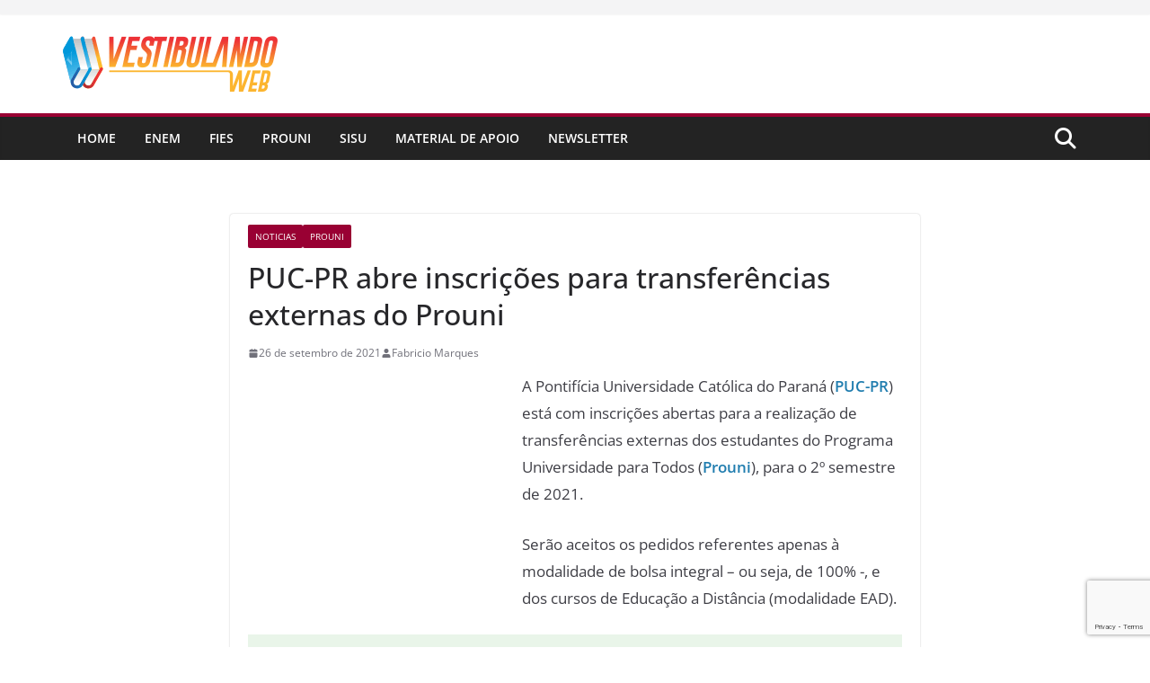

--- FILE ---
content_type: text/html; charset=UTF-8
request_url: https://www.vestibulandoweb.com.br/prouni/puc-pr-abre-inscricoes-para-transferencias-externas-do-prouni/
body_size: 20389
content:
		<!doctype html>
		<html lang="pt-BR">
		
<head>

			<meta charset="UTF-8"/>
		<meta name="viewport" content="width=device-width, initial-scale=1">
		<link rel="profile" href="http://gmpg.org/xfn/11"/>
		
	<meta name='robots' content='index, follow, max-image-preview:large, max-snippet:-1, max-video-preview:-1' />

	<!-- This site is optimized with the Yoast SEO Premium plugin v24.0 (Yoast SEO v26.4) - https://yoast.com/wordpress/plugins/seo/ -->
	<title>PUC-PR abre inscrições para transferências externas do Prouni</title>
	<link rel="canonical" href="https://www.vestibulandoweb.com.br/prouni/puc-pr-abre-inscricoes-para-transferencias-externas-do-prouni/" />
	<meta property="og:locale" content="pt_BR" />
	<meta property="og:type" content="article" />
	<meta property="og:title" content="PUC-PR abre inscrições para transferências externas do Prouni" />
	<meta property="og:description" content="A Pontifícia Universidade Católica do Paraná (PUC-PR) está com inscrições abertas para a realização de transferências externas dos estudantes do" />
	<meta property="og:url" content="https://www.vestibulandoweb.com.br/prouni/puc-pr-abre-inscricoes-para-transferencias-externas-do-prouni/" />
	<meta property="og:site_name" content="VestibulandoWeb" />
	<meta property="article:publisher" content="https://www.facebook.com/portalvestibulandoweb/" />
	<meta property="article:published_time" content="2021-09-26T03:19:13+00:00" />
	<meta property="article:modified_time" content="2021-09-26T03:21:08+00:00" />
	<meta property="og:image" content="https://www.vestibulandoweb.com.br/wp-content/uploads/2019/10/campus-puc-pr.jpg" />
	<meta property="og:image:width" content="1200" />
	<meta property="og:image:height" content="800" />
	<meta property="og:image:type" content="image/jpeg" />
	<meta name="author" content="Fabricio Marques" />
	<meta name="twitter:card" content="summary_large_image" />
	<meta name="twitter:creator" content="@vestibulandoweb" />
	<meta name="twitter:site" content="@vestibulandoweb" />
	<meta name="twitter:label1" content="Escrito por" />
	<meta name="twitter:data1" content="Fabricio Marques" />
	<meta name="twitter:label2" content="Est. tempo de leitura" />
	<meta name="twitter:data2" content="3 minutos" />
	<script type="application/ld+json" class="yoast-schema-graph">{"@context":"https://schema.org","@graph":[{"@type":"NewsArticle","@id":"https://www.vestibulandoweb.com.br/prouni/puc-pr-abre-inscricoes-para-transferencias-externas-do-prouni/#article","isPartOf":{"@id":"https://www.vestibulandoweb.com.br/prouni/puc-pr-abre-inscricoes-para-transferencias-externas-do-prouni/"},"author":{"name":"Fabricio Marques","@id":"https://www.vestibulandoweb.com.br/#/schema/person/a97928e3b65a87815ddc4cb99c4e9927"},"headline":"PUC-PR abre inscrições para transferências externas do Prouni","datePublished":"2021-09-26T03:19:13+00:00","dateModified":"2021-09-26T03:21:08+00:00","mainEntityOfPage":{"@id":"https://www.vestibulandoweb.com.br/prouni/puc-pr-abre-inscricoes-para-transferencias-externas-do-prouni/"},"wordCount":529,"commentCount":0,"publisher":{"@id":"https://www.vestibulandoweb.com.br/#organization"},"image":{"@id":"https://www.vestibulandoweb.com.br/prouni/puc-pr-abre-inscricoes-para-transferencias-externas-do-prouni/#primaryimage"},"thumbnailUrl":"https://www.vestibulandoweb.com.br/wp-content/uploads/2019/10/campus-puc-pr.jpg","keywords":["PUC-PR"],"articleSection":["Noticias","Prouni"],"inLanguage":"pt-BR","potentialAction":[{"@type":"CommentAction","name":"Comment","target":["https://www.vestibulandoweb.com.br/prouni/puc-pr-abre-inscricoes-para-transferencias-externas-do-prouni/#respond"]}],"copyrightYear":"2021","copyrightHolder":{"@id":"https://www.vestibulandoweb.com.br/#organization"}},{"@type":"WebPage","@id":"https://www.vestibulandoweb.com.br/prouni/puc-pr-abre-inscricoes-para-transferencias-externas-do-prouni/","url":"https://www.vestibulandoweb.com.br/prouni/puc-pr-abre-inscricoes-para-transferencias-externas-do-prouni/","name":"PUC-PR abre inscrições para transferências externas do Prouni","isPartOf":{"@id":"https://www.vestibulandoweb.com.br/#website"},"primaryImageOfPage":{"@id":"https://www.vestibulandoweb.com.br/prouni/puc-pr-abre-inscricoes-para-transferencias-externas-do-prouni/#primaryimage"},"image":{"@id":"https://www.vestibulandoweb.com.br/prouni/puc-pr-abre-inscricoes-para-transferencias-externas-do-prouni/#primaryimage"},"thumbnailUrl":"https://www.vestibulandoweb.com.br/wp-content/uploads/2019/10/campus-puc-pr.jpg","datePublished":"2021-09-26T03:19:13+00:00","dateModified":"2021-09-26T03:21:08+00:00","breadcrumb":{"@id":"https://www.vestibulandoweb.com.br/prouni/puc-pr-abre-inscricoes-para-transferencias-externas-do-prouni/#breadcrumb"},"inLanguage":"pt-BR","potentialAction":[{"@type":"ReadAction","target":["https://www.vestibulandoweb.com.br/prouni/puc-pr-abre-inscricoes-para-transferencias-externas-do-prouni/"]}]},{"@type":"ImageObject","inLanguage":"pt-BR","@id":"https://www.vestibulandoweb.com.br/prouni/puc-pr-abre-inscricoes-para-transferencias-externas-do-prouni/#primaryimage","url":"https://www.vestibulandoweb.com.br/wp-content/uploads/2019/10/campus-puc-pr.jpg","contentUrl":"https://www.vestibulandoweb.com.br/wp-content/uploads/2019/10/campus-puc-pr.jpg","width":1200,"height":800,"caption":"Pontifícia Universidade Católica do Paraná - PUC-PR (Foto: Reprodução)"},{"@type":"BreadcrumbList","@id":"https://www.vestibulandoweb.com.br/prouni/puc-pr-abre-inscricoes-para-transferencias-externas-do-prouni/#breadcrumb","itemListElement":[{"@type":"ListItem","position":1,"name":"Início","item":"https://www.vestibulandoweb.com.br/"},{"@type":"ListItem","position":2,"name":"PUC-PR abre inscrições para transferências externas do Prouni"}]},{"@type":"WebSite","@id":"https://www.vestibulandoweb.com.br/#website","url":"https://www.vestibulandoweb.com.br/","name":"VestibulandoWeb - ENEM 2025","description":"Portal de Educação sobre o Enem 2025, Sisu, Fies, ProUni, Encceja e Vestibular 2026. Confira os cronogramas de inscrições, provas, e resumos","publisher":{"@id":"https://www.vestibulandoweb.com.br/#organization"},"alternateName":"VestibulandoWeb","potentialAction":[{"@type":"SearchAction","target":{"@type":"EntryPoint","urlTemplate":"https://www.vestibulandoweb.com.br/?s={search_term_string}"},"query-input":{"@type":"PropertyValueSpecification","valueRequired":true,"valueName":"search_term_string"}}],"inLanguage":"pt-BR"},{"@type":"Organization","@id":"https://www.vestibulandoweb.com.br/#organization","name":"VestibulandoWeb","url":"https://www.vestibulandoweb.com.br/","logo":{"@type":"ImageObject","inLanguage":"pt-BR","@id":"https://www.vestibulandoweb.com.br/#/schema/logo/image/","url":"https://www.vestibulandoweb.com.br/wp-content/uploads/2019/04/logo-vestibulandoweb.jpg","contentUrl":"https://www.vestibulandoweb.com.br/wp-content/uploads/2019/04/logo-vestibulandoweb.jpg","width":190,"height":36,"caption":"VestibulandoWeb"},"image":{"@id":"https://www.vestibulandoweb.com.br/#/schema/logo/image/"},"sameAs":["https://www.facebook.com/portalvestibulandoweb/","https://x.com/vestibulandoweb","https://www.instagram.com/vestibulandoweb/"]},{"@type":"Person","@id":"https://www.vestibulandoweb.com.br/#/schema/person/a97928e3b65a87815ddc4cb99c4e9927","name":"Fabricio Marques","image":{"@type":"ImageObject","inLanguage":"pt-BR","@id":"https://www.vestibulandoweb.com.br/#/schema/person/image/","url":"https://www.vestibulandoweb.com.br/wp-content/litespeed/avatar/d0880144787afeccadbc669779ecfd21.jpg?ver=1769126100","contentUrl":"https://www.vestibulandoweb.com.br/wp-content/litespeed/avatar/d0880144787afeccadbc669779ecfd21.jpg?ver=1769126100","caption":"Fabricio Marques"},"url":"https://www.vestibulandoweb.com.br/author/fabricio/"}]}</script>
	<!-- / Yoast SEO Premium plugin. -->


<link rel="amphtml" href="https://www.vestibulandoweb.com.br/prouni/puc-pr-abre-inscricoes-para-transferencias-externas-do-prouni/amp/" /><meta name="generator" content="AMP for WP 1.1.9"/><link rel='dns-prefetch' href='//www.googletagmanager.com' />
<link rel='dns-prefetch' href='//pagead2.googlesyndication.com' />
<link rel='dns-prefetch' href='//www.facebook.com' />
<link rel='dns-prefetch' href='//barra.r7.com' />
<link rel="alternate" type="application/rss+xml" title="Feed para VestibulandoWeb &raquo;" href="https://www.vestibulandoweb.com.br/feed/" />
<link rel="alternate" type="application/rss+xml" title="Feed de comentários para VestibulandoWeb &raquo;" href="https://www.vestibulandoweb.com.br/comments/feed/" />
<link rel="alternate" type="application/rss+xml" title="Feed de comentários para VestibulandoWeb &raquo; PUC-PR abre inscrições para transferências externas do Prouni" href="https://www.vestibulandoweb.com.br/prouni/puc-pr-abre-inscricoes-para-transferencias-externas-do-prouni/feed/" />
<link rel="alternate" title="oEmbed (JSON)" type="application/json+oembed" href="https://www.vestibulandoweb.com.br/wp-json/oembed/1.0/embed?url=https%3A%2F%2Fwww.vestibulandoweb.com.br%2Fprouni%2Fpuc-pr-abre-inscricoes-para-transferencias-externas-do-prouni%2F" />
<link rel="alternate" title="oEmbed (XML)" type="text/xml+oembed" href="https://www.vestibulandoweb.com.br/wp-json/oembed/1.0/embed?url=https%3A%2F%2Fwww.vestibulandoweb.com.br%2Fprouni%2Fpuc-pr-abre-inscricoes-para-transferencias-externas-do-prouni%2F&#038;format=xml" />
<!-- www.vestibulandoweb.com.br is managing ads with Advanced Ads 2.0.14 – https://wpadvancedads.com/ --><script id="vesti-ready">
			window.advanced_ads_ready=function(e,a){a=a||"complete";var d=function(e){return"interactive"===a?"loading"!==e:"complete"===e};d(document.readyState)?e():document.addEventListener("readystatechange",(function(a){d(a.target.readyState)&&e()}),{once:"interactive"===a})},window.advanced_ads_ready_queue=window.advanced_ads_ready_queue||[];		</script>
		<style id='wp-img-auto-sizes-contain-inline-css' type='text/css'>
img:is([sizes=auto i],[sizes^="auto," i]){contain-intrinsic-size:3000px 1500px}
/*# sourceURL=wp-img-auto-sizes-contain-inline-css */
</style>

<link rel='stylesheet' id='wp-block-library-css' href='https://www.vestibulandoweb.com.br/wp-includes/css/dist/block-library/style.min.css?ver=6.9' type='text/css' media='all' />
<style id='global-styles-inline-css' type='text/css'>
:root{--wp--preset--aspect-ratio--square: 1;--wp--preset--aspect-ratio--4-3: 4/3;--wp--preset--aspect-ratio--3-4: 3/4;--wp--preset--aspect-ratio--3-2: 3/2;--wp--preset--aspect-ratio--2-3: 2/3;--wp--preset--aspect-ratio--16-9: 16/9;--wp--preset--aspect-ratio--9-16: 9/16;--wp--preset--color--black: #000000;--wp--preset--color--cyan-bluish-gray: #abb8c3;--wp--preset--color--white: #ffffff;--wp--preset--color--pale-pink: #f78da7;--wp--preset--color--vivid-red: #cf2e2e;--wp--preset--color--luminous-vivid-orange: #ff6900;--wp--preset--color--luminous-vivid-amber: #fcb900;--wp--preset--color--light-green-cyan: #7bdcb5;--wp--preset--color--vivid-green-cyan: #00d084;--wp--preset--color--pale-cyan-blue: #8ed1fc;--wp--preset--color--vivid-cyan-blue: #0693e3;--wp--preset--color--vivid-purple: #9b51e0;--wp--preset--color--cm-color-1: #257BC1;--wp--preset--color--cm-color-2: #2270B0;--wp--preset--color--cm-color-3: #FFFFFF;--wp--preset--color--cm-color-4: #F9FEFD;--wp--preset--color--cm-color-5: #27272A;--wp--preset--color--cm-color-6: #16181A;--wp--preset--color--cm-color-7: #8F8F8F;--wp--preset--color--cm-color-8: #FFFFFF;--wp--preset--color--cm-color-9: #C7C7C7;--wp--preset--gradient--vivid-cyan-blue-to-vivid-purple: linear-gradient(135deg,rgb(6,147,227) 0%,rgb(155,81,224) 100%);--wp--preset--gradient--light-green-cyan-to-vivid-green-cyan: linear-gradient(135deg,rgb(122,220,180) 0%,rgb(0,208,130) 100%);--wp--preset--gradient--luminous-vivid-amber-to-luminous-vivid-orange: linear-gradient(135deg,rgb(252,185,0) 0%,rgb(255,105,0) 100%);--wp--preset--gradient--luminous-vivid-orange-to-vivid-red: linear-gradient(135deg,rgb(255,105,0) 0%,rgb(207,46,46) 100%);--wp--preset--gradient--very-light-gray-to-cyan-bluish-gray: linear-gradient(135deg,rgb(238,238,238) 0%,rgb(169,184,195) 100%);--wp--preset--gradient--cool-to-warm-spectrum: linear-gradient(135deg,rgb(74,234,220) 0%,rgb(151,120,209) 20%,rgb(207,42,186) 40%,rgb(238,44,130) 60%,rgb(251,105,98) 80%,rgb(254,248,76) 100%);--wp--preset--gradient--blush-light-purple: linear-gradient(135deg,rgb(255,206,236) 0%,rgb(152,150,240) 100%);--wp--preset--gradient--blush-bordeaux: linear-gradient(135deg,rgb(254,205,165) 0%,rgb(254,45,45) 50%,rgb(107,0,62) 100%);--wp--preset--gradient--luminous-dusk: linear-gradient(135deg,rgb(255,203,112) 0%,rgb(199,81,192) 50%,rgb(65,88,208) 100%);--wp--preset--gradient--pale-ocean: linear-gradient(135deg,rgb(255,245,203) 0%,rgb(182,227,212) 50%,rgb(51,167,181) 100%);--wp--preset--gradient--electric-grass: linear-gradient(135deg,rgb(202,248,128) 0%,rgb(113,206,126) 100%);--wp--preset--gradient--midnight: linear-gradient(135deg,rgb(2,3,129) 0%,rgb(40,116,252) 100%);--wp--preset--font-size--small: 13px;--wp--preset--font-size--medium: 20px;--wp--preset--font-size--large: 36px;--wp--preset--font-size--x-large: 42px;--wp--preset--font-family--dm-sans: DM Sans, sans-serif;--wp--preset--font-family--public-sans: Public Sans, sans-serif;--wp--preset--font-family--roboto: Roboto, sans-serif;--wp--preset--font-family--segoe-ui: Segoe UI, Arial, sans-serif;--wp--preset--spacing--20: 0.44rem;--wp--preset--spacing--30: 0.67rem;--wp--preset--spacing--40: 1rem;--wp--preset--spacing--50: 1.5rem;--wp--preset--spacing--60: 2.25rem;--wp--preset--spacing--70: 3.38rem;--wp--preset--spacing--80: 5.06rem;--wp--preset--shadow--natural: 6px 6px 9px rgba(0, 0, 0, 0.2);--wp--preset--shadow--deep: 12px 12px 50px rgba(0, 0, 0, 0.4);--wp--preset--shadow--sharp: 6px 6px 0px rgba(0, 0, 0, 0.2);--wp--preset--shadow--outlined: 6px 6px 0px -3px rgb(255, 255, 255), 6px 6px rgb(0, 0, 0);--wp--preset--shadow--crisp: 6px 6px 0px rgb(0, 0, 0);}:root { --wp--style--global--content-size: 760px;--wp--style--global--wide-size: 1160px; }:where(body) { margin: 0; }.wp-site-blocks > .alignleft { float: left; margin-right: 2em; }.wp-site-blocks > .alignright { float: right; margin-left: 2em; }.wp-site-blocks > .aligncenter { justify-content: center; margin-left: auto; margin-right: auto; }:where(.wp-site-blocks) > * { margin-block-start: 24px; margin-block-end: 0; }:where(.wp-site-blocks) > :first-child { margin-block-start: 0; }:where(.wp-site-blocks) > :last-child { margin-block-end: 0; }:root { --wp--style--block-gap: 24px; }:root :where(.is-layout-flow) > :first-child{margin-block-start: 0;}:root :where(.is-layout-flow) > :last-child{margin-block-end: 0;}:root :where(.is-layout-flow) > *{margin-block-start: 24px;margin-block-end: 0;}:root :where(.is-layout-constrained) > :first-child{margin-block-start: 0;}:root :where(.is-layout-constrained) > :last-child{margin-block-end: 0;}:root :where(.is-layout-constrained) > *{margin-block-start: 24px;margin-block-end: 0;}:root :where(.is-layout-flex){gap: 24px;}:root :where(.is-layout-grid){gap: 24px;}.is-layout-flow > .alignleft{float: left;margin-inline-start: 0;margin-inline-end: 2em;}.is-layout-flow > .alignright{float: right;margin-inline-start: 2em;margin-inline-end: 0;}.is-layout-flow > .aligncenter{margin-left: auto !important;margin-right: auto !important;}.is-layout-constrained > .alignleft{float: left;margin-inline-start: 0;margin-inline-end: 2em;}.is-layout-constrained > .alignright{float: right;margin-inline-start: 2em;margin-inline-end: 0;}.is-layout-constrained > .aligncenter{margin-left: auto !important;margin-right: auto !important;}.is-layout-constrained > :where(:not(.alignleft):not(.alignright):not(.alignfull)){max-width: var(--wp--style--global--content-size);margin-left: auto !important;margin-right: auto !important;}.is-layout-constrained > .alignwide{max-width: var(--wp--style--global--wide-size);}body .is-layout-flex{display: flex;}.is-layout-flex{flex-wrap: wrap;align-items: center;}.is-layout-flex > :is(*, div){margin: 0;}body .is-layout-grid{display: grid;}.is-layout-grid > :is(*, div){margin: 0;}body{padding-top: 0px;padding-right: 0px;padding-bottom: 0px;padding-left: 0px;}a:where(:not(.wp-element-button)){text-decoration: underline;}:root :where(.wp-element-button, .wp-block-button__link){background-color: #32373c;border-width: 0;color: #fff;font-family: inherit;font-size: inherit;font-style: inherit;font-weight: inherit;letter-spacing: inherit;line-height: inherit;padding-top: calc(0.667em + 2px);padding-right: calc(1.333em + 2px);padding-bottom: calc(0.667em + 2px);padding-left: calc(1.333em + 2px);text-decoration: none;text-transform: inherit;}.has-black-color{color: var(--wp--preset--color--black) !important;}.has-cyan-bluish-gray-color{color: var(--wp--preset--color--cyan-bluish-gray) !important;}.has-white-color{color: var(--wp--preset--color--white) !important;}.has-pale-pink-color{color: var(--wp--preset--color--pale-pink) !important;}.has-vivid-red-color{color: var(--wp--preset--color--vivid-red) !important;}.has-luminous-vivid-orange-color{color: var(--wp--preset--color--luminous-vivid-orange) !important;}.has-luminous-vivid-amber-color{color: var(--wp--preset--color--luminous-vivid-amber) !important;}.has-light-green-cyan-color{color: var(--wp--preset--color--light-green-cyan) !important;}.has-vivid-green-cyan-color{color: var(--wp--preset--color--vivid-green-cyan) !important;}.has-pale-cyan-blue-color{color: var(--wp--preset--color--pale-cyan-blue) !important;}.has-vivid-cyan-blue-color{color: var(--wp--preset--color--vivid-cyan-blue) !important;}.has-vivid-purple-color{color: var(--wp--preset--color--vivid-purple) !important;}.has-cm-color-1-color{color: var(--wp--preset--color--cm-color-1) !important;}.has-cm-color-2-color{color: var(--wp--preset--color--cm-color-2) !important;}.has-cm-color-3-color{color: var(--wp--preset--color--cm-color-3) !important;}.has-cm-color-4-color{color: var(--wp--preset--color--cm-color-4) !important;}.has-cm-color-5-color{color: var(--wp--preset--color--cm-color-5) !important;}.has-cm-color-6-color{color: var(--wp--preset--color--cm-color-6) !important;}.has-cm-color-7-color{color: var(--wp--preset--color--cm-color-7) !important;}.has-cm-color-8-color{color: var(--wp--preset--color--cm-color-8) !important;}.has-cm-color-9-color{color: var(--wp--preset--color--cm-color-9) !important;}.has-black-background-color{background-color: var(--wp--preset--color--black) !important;}.has-cyan-bluish-gray-background-color{background-color: var(--wp--preset--color--cyan-bluish-gray) !important;}.has-white-background-color{background-color: var(--wp--preset--color--white) !important;}.has-pale-pink-background-color{background-color: var(--wp--preset--color--pale-pink) !important;}.has-vivid-red-background-color{background-color: var(--wp--preset--color--vivid-red) !important;}.has-luminous-vivid-orange-background-color{background-color: var(--wp--preset--color--luminous-vivid-orange) !important;}.has-luminous-vivid-amber-background-color{background-color: var(--wp--preset--color--luminous-vivid-amber) !important;}.has-light-green-cyan-background-color{background-color: var(--wp--preset--color--light-green-cyan) !important;}.has-vivid-green-cyan-background-color{background-color: var(--wp--preset--color--vivid-green-cyan) !important;}.has-pale-cyan-blue-background-color{background-color: var(--wp--preset--color--pale-cyan-blue) !important;}.has-vivid-cyan-blue-background-color{background-color: var(--wp--preset--color--vivid-cyan-blue) !important;}.has-vivid-purple-background-color{background-color: var(--wp--preset--color--vivid-purple) !important;}.has-cm-color-1-background-color{background-color: var(--wp--preset--color--cm-color-1) !important;}.has-cm-color-2-background-color{background-color: var(--wp--preset--color--cm-color-2) !important;}.has-cm-color-3-background-color{background-color: var(--wp--preset--color--cm-color-3) !important;}.has-cm-color-4-background-color{background-color: var(--wp--preset--color--cm-color-4) !important;}.has-cm-color-5-background-color{background-color: var(--wp--preset--color--cm-color-5) !important;}.has-cm-color-6-background-color{background-color: var(--wp--preset--color--cm-color-6) !important;}.has-cm-color-7-background-color{background-color: var(--wp--preset--color--cm-color-7) !important;}.has-cm-color-8-background-color{background-color: var(--wp--preset--color--cm-color-8) !important;}.has-cm-color-9-background-color{background-color: var(--wp--preset--color--cm-color-9) !important;}.has-black-border-color{border-color: var(--wp--preset--color--black) !important;}.has-cyan-bluish-gray-border-color{border-color: var(--wp--preset--color--cyan-bluish-gray) !important;}.has-white-border-color{border-color: var(--wp--preset--color--white) !important;}.has-pale-pink-border-color{border-color: var(--wp--preset--color--pale-pink) !important;}.has-vivid-red-border-color{border-color: var(--wp--preset--color--vivid-red) !important;}.has-luminous-vivid-orange-border-color{border-color: var(--wp--preset--color--luminous-vivid-orange) !important;}.has-luminous-vivid-amber-border-color{border-color: var(--wp--preset--color--luminous-vivid-amber) !important;}.has-light-green-cyan-border-color{border-color: var(--wp--preset--color--light-green-cyan) !important;}.has-vivid-green-cyan-border-color{border-color: var(--wp--preset--color--vivid-green-cyan) !important;}.has-pale-cyan-blue-border-color{border-color: var(--wp--preset--color--pale-cyan-blue) !important;}.has-vivid-cyan-blue-border-color{border-color: var(--wp--preset--color--vivid-cyan-blue) !important;}.has-vivid-purple-border-color{border-color: var(--wp--preset--color--vivid-purple) !important;}.has-cm-color-1-border-color{border-color: var(--wp--preset--color--cm-color-1) !important;}.has-cm-color-2-border-color{border-color: var(--wp--preset--color--cm-color-2) !important;}.has-cm-color-3-border-color{border-color: var(--wp--preset--color--cm-color-3) !important;}.has-cm-color-4-border-color{border-color: var(--wp--preset--color--cm-color-4) !important;}.has-cm-color-5-border-color{border-color: var(--wp--preset--color--cm-color-5) !important;}.has-cm-color-6-border-color{border-color: var(--wp--preset--color--cm-color-6) !important;}.has-cm-color-7-border-color{border-color: var(--wp--preset--color--cm-color-7) !important;}.has-cm-color-8-border-color{border-color: var(--wp--preset--color--cm-color-8) !important;}.has-cm-color-9-border-color{border-color: var(--wp--preset--color--cm-color-9) !important;}.has-vivid-cyan-blue-to-vivid-purple-gradient-background{background: var(--wp--preset--gradient--vivid-cyan-blue-to-vivid-purple) !important;}.has-light-green-cyan-to-vivid-green-cyan-gradient-background{background: var(--wp--preset--gradient--light-green-cyan-to-vivid-green-cyan) !important;}.has-luminous-vivid-amber-to-luminous-vivid-orange-gradient-background{background: var(--wp--preset--gradient--luminous-vivid-amber-to-luminous-vivid-orange) !important;}.has-luminous-vivid-orange-to-vivid-red-gradient-background{background: var(--wp--preset--gradient--luminous-vivid-orange-to-vivid-red) !important;}.has-very-light-gray-to-cyan-bluish-gray-gradient-background{background: var(--wp--preset--gradient--very-light-gray-to-cyan-bluish-gray) !important;}.has-cool-to-warm-spectrum-gradient-background{background: var(--wp--preset--gradient--cool-to-warm-spectrum) !important;}.has-blush-light-purple-gradient-background{background: var(--wp--preset--gradient--blush-light-purple) !important;}.has-blush-bordeaux-gradient-background{background: var(--wp--preset--gradient--blush-bordeaux) !important;}.has-luminous-dusk-gradient-background{background: var(--wp--preset--gradient--luminous-dusk) !important;}.has-pale-ocean-gradient-background{background: var(--wp--preset--gradient--pale-ocean) !important;}.has-electric-grass-gradient-background{background: var(--wp--preset--gradient--electric-grass) !important;}.has-midnight-gradient-background{background: var(--wp--preset--gradient--midnight) !important;}.has-small-font-size{font-size: var(--wp--preset--font-size--small) !important;}.has-medium-font-size{font-size: var(--wp--preset--font-size--medium) !important;}.has-large-font-size{font-size: var(--wp--preset--font-size--large) !important;}.has-x-large-font-size{font-size: var(--wp--preset--font-size--x-large) !important;}.has-dm-sans-font-family{font-family: var(--wp--preset--font-family--dm-sans) !important;}.has-public-sans-font-family{font-family: var(--wp--preset--font-family--public-sans) !important;}.has-roboto-font-family{font-family: var(--wp--preset--font-family--roboto) !important;}.has-segoe-ui-font-family{font-family: var(--wp--preset--font-family--segoe-ui) !important;}
/*# sourceURL=global-styles-inline-css */
</style>

<link rel='stylesheet' id='contact-form-7-css' href='https://www.vestibulandoweb.com.br/wp-content/plugins/contact-form-7/includes/css/styles.css?ver=6.1.3' type='text/css' media='all' />
<link rel='stylesheet' id='colormag_style-css' href='https://www.vestibulandoweb.com.br/wp-content/themes/colormag-pro/style.css?ver=5.1.3' type='text/css' media='all' />
<style id='colormag_style-inline-css' type='text/css'>
.colormag-button,
			blockquote, button,
			input[type=reset],
			input[type=button],
			input[type=submit],
			.cm-home-icon.front_page_on,
			.cm-post-categories a,
			.cm-primary-nav ul li ul li:hover,
			.cm-primary-nav ul li.current-menu-item,
			.cm-primary-nav ul li.current_page_ancestor,
			.cm-primary-nav ul li.current-menu-ancestor,
			.cm-primary-nav ul li.current_page_item,
			.cm-primary-nav ul li:hover,
			.cm-primary-nav ul li.focus,
			.cm-mobile-nav li a:hover,
			.colormag-header-clean #cm-primary-nav .cm-menu-toggle:hover,
			.cm-header .cm-mobile-nav li:hover,
			.cm-header .cm-mobile-nav li.current-page-ancestor,
			.cm-header .cm-mobile-nav li.current-menu-ancestor,
			.cm-header .cm-mobile-nav li.current-page-item,
			.cm-header .cm-mobile-nav li.current-menu-item,
			.cm-primary-nav ul li.focus > a,
			.cm-layout-2 .cm-primary-nav ul ul.sub-menu li.focus > a,
			.cm-mobile-nav .current-menu-item>a, .cm-mobile-nav .current_page_item>a,
			.colormag-header-clean .cm-mobile-nav li:hover > a,
			.colormag-header-clean .cm-mobile-nav li.current-page-ancestor > a,
			.colormag-header-clean .cm-mobile-nav li.current-menu-ancestor > a,
			.colormag-header-clean .cm-mobile-nav li.current-page-item > a,
			.colormag-header-clean .cm-mobile-nav li.current-menu-item > a,
			.fa.search-top:hover,
			.widget_call_to_action .btn--primary,
			.colormag-footer--classic .cm-footer-cols .cm-row .cm-widget-title span::before,
			.colormag-footer--classic-bordered .cm-footer-cols .cm-row .cm-widget-title span::before,
			.cm-featured-posts .cm-widget-title span,
			.cm-featured-category-slider-widget .cm-slide-content .cm-entry-header-meta .cm-post-categories a,
			.cm-highlighted-posts .cm-post-content .cm-entry-header-meta .cm-post-categories a,
			.cm-category-slide-next, .cm-category-slide-prev, .slide-next,
			.slide-prev, .cm-tabbed-widget ul li, .cm-posts .wp-pagenavi .current,
			.cm-posts .wp-pagenavi a:hover, .cm-secondary .cm-widget-title span,
			.cm-posts .post .cm-post-content .cm-entry-header-meta .cm-post-categories a,
			.cm-page-header .cm-page-title span, .entry-meta .post-format i,
			.format-link, .cm-entry-button, .infinite-scroll .tg-infinite-scroll,
			.no-more-post-text, .pagination span,
			.cm-footer-cols .cm-row .cm-widget-title span,
			.advertisement_above_footer .cm-widget-title span,
			.error, .cm-primary .cm-widget-title span,
			.related-posts-wrapper.style-three .cm-post-content .cm-entry-title a:hover:before,
			.cm-slider-area .cm-widget-title span,
			.cm-beside-slider-widget .cm-widget-title span,
			.top-full-width-sidebar .cm-widget-title span,
			.wp-block-quote, .wp-block-quote.is-style-large,
			.wp-block-quote.has-text-align-right,
			.page-numbers .current, .search-wrap button,
			.cm-error-404 .cm-btn, .widget .wp-block-heading, .wp-block-search button,
			.widget a::before, .cm-post-date a::before,
			.byline a::before,
			.colormag-footer--classic-bordered .cm-widget-title::before,
			.wp-block-button__link,
			#cm-tertiary .cm-widget-title span,
			.link-pagination .post-page-numbers.current,
			.wp-block-query-pagination-numbers .page-numbers.current,
			.wp-element-button,
			.wp-block-button .wp-block-button__link,
			.wp-element-button,
			.cm-layout-2 .cm-primary-nav ul ul.sub-menu li:hover,
			.cm-layout-2 .cm-primary-nav ul ul.sub-menu li.current-menu-ancestor,
			.cm-layout-2 .cm-primary-nav ul ul.sub-menu li.current-menu-item,
			.cm-layout-2 .cm-primary-nav ul ul.sub-menu li.focus,
			.cm-primary-nav .cm-random-post a:hover,
			.cm-primary-nav .cm-home-icon a:hover,
			.tg-infinite-pagination .tg-load-more,
			.comment .comment-author-link .post-author,
			.cm-footer-builder .cm-widget-title span,
			.wp-block-search .wp-element-button:hover{background-color:#990033;}a,
			.cm-layout-2 #cm-primary-nav .fa.search-top:hover,
			.cm-layout-2 #cm-primary-nav.cm-mobile-nav .cm-random-post a:hover .fa-random,
			.cm-layout-2 #cm-primary-nav.cm-primary-nav .cm-random-post a:hover .fa-random,
			.cm-layout-2 .breaking-news .newsticker a:hover,
			.cm-layout-2 .cm-primary-nav ul li.current-menu-item > a,
			.cm-layout-2 .cm-primary-nav ul li.current_page_item > a,
			.cm-layout-2 .cm-primary-nav ul li:hover > a,
			.cm-layout-2 .cm-primary-nav ul li.focus > a
			.dark-skin .cm-layout-2-style-1 #cm-primary-nav.cm-primary-nav .cm-home-icon:hover .fa,
			.byline a:hover, .comments a:hover, .cm-edit-link a:hover, .cm-post-date a:hover,
			.social-links:not(.cm-header-actions .social-links) i.fa:hover, .cm-tag-links a:hover,
			.colormag-header-clean .social-links li:hover i.fa, .cm-layout-2-style-1 .social-links li:hover i.fa,
			.colormag-header-clean .breaking-news .newsticker a:hover, .widget_featured_posts .article-content .cm-entry-title a:hover,
			.widget_featured_slider .slide-content .cm-below-entry-meta .byline a:hover,
			.widget_featured_slider .slide-content .cm-below-entry-meta .comments a:hover,
			.widget_featured_slider .slide-content .cm-below-entry-meta .cm-post-date a:hover,
			.widget_featured_slider .slide-content .cm-entry-title a:hover,
			.widget_block_picture_news.widget_featured_posts .article-content .cm-entry-title a:hover,
			.widget_highlighted_posts .article-content .cm-below-entry-meta .byline a:hover,
			.widget_highlighted_posts .article-content .cm-below-entry-meta .comments a:hover,
			.widget_highlighted_posts .article-content .cm-below-entry-meta .cm-post-date a:hover,
			.widget_highlighted_posts .article-content .cm-entry-title a:hover, i.fa-arrow-up, i.fa-arrow-down,
			.cm-site-title a, #content .post .article-content .cm-entry-title a:hover, .entry-meta .byline i,
			.entry-meta .cat-links i, .entry-meta a, .post .cm-entry-title a:hover, .search .cm-entry-title a:hover,
			.entry-meta .comments-link a:hover, .entry-meta .cm-edit-link a:hover, .entry-meta .cm-post-date a:hover,
			.entry-meta .cm-tag-links a:hover, .single #content .tags a:hover, .count, .next a:hover, .previous a:hover,
			.related-posts-main-title .fa, .single-related-posts .article-content .cm-entry-title a:hover,
			.pagination a span:hover,
			#content .comments-area a.comment-cm-edit-link:hover, #content .comments-area a.comment-permalink:hover,
			#content .comments-area article header cite a:hover, .comments-area .comment-author-link a:hover,
			.comment .comment-reply-link:hover,
			.nav-next a, .nav-previous a,
			#cm-footer .cm-footer-menu ul li a:hover,
			.cm-footer-cols .cm-row a:hover, a#scroll-up i, .related-posts-wrapper-flyout .cm-entry-title a:hover,
			.human-diff-time .human-diff-time-display:hover,
			.cm-layout-2-style-1 #cm-primary-nav .fa:hover,
			.cm-footer-bar a,
			.cm-post-date a:hover,
			.cm-author a:hover,
			.cm-comments-link a:hover,
			.cm-tag-links a:hover,
			.cm-edit-link a:hover,
			.cm-footer-bar .copyright a,
			.cm-featured-posts .cm-entry-title a:hover,
            .cm-featured-posts--style-5.cm-featured-posts .cm-post-title-below-image .cm-post .cm-post-content .cm-entry-title a:hover,
			.cm-posts .post .cm-post-content .cm-entry-title a:hover,
			.cm-posts .post .single-title-above .cm-entry-title a:hover,
			.cm-layout-2 .cm-primary-nav ul li:hover > a,
			.cm-layout-2 #cm-primary-nav .fa:hover,
			.cm-entry-title a:hover,
			button:hover, input[type="button"]:hover,
			input[type="reset"]:hover,
			input[type="submit"]:hover,
			.wp-block-button .wp-block-button__link:hover,
			.cm-button:hover,
			.wp-element-button:hover,
			li.product .added_to_cart:hover,
			.comments-area .comment-permalink:hover{color:#990033;}#cm-primary-nav,
			.cm-contained .cm-header-2 .cm-row, .cm-header-builder.cm-full-width .cm-main-header .cm-header-bottom-row{border-top-color:#990033;}.cm-layout-2 #cm-primary-nav,
			.cm-layout-2 .cm-primary-nav ul ul.sub-menu li:hover,
			.cm-layout-2 .cm-primary-nav ul > li:hover > a,
			.cm-layout-2 .cm-primary-nav ul > li.current-menu-item > a,
			.cm-layout-2 .cm-primary-nav ul > li.current-menu-ancestor > a,
			.cm-layout-2 .cm-primary-nav ul ul.sub-menu li.current-menu-ancestor,
			.cm-layout-2 .cm-primary-nav ul ul.sub-menu li.current-menu-item,
			.cm-layout-2 .cm-primary-nav ul ul.sub-menu li.focus,
			cm-layout-2 .cm-primary-nav ul ul.sub-menu li.current-menu-ancestor,
			cm-layout-2 .cm-primary-nav ul ul.sub-menu li.current-menu-item,
			cm-layout-2 #cm-primary-nav .cm-menu-toggle:hover,
			cm-layout-2 #cm-primary-nav.cm-mobile-nav .cm-menu-toggle,
			cm-layout-2 .cm-primary-nav ul > li:hover > a,
			cm-layout-2 .cm-primary-nav ul > li.current-menu-item > a,
			cm-layout-2 .cm-primary-nav ul > li.current-menu-ancestor > a,
			.cm-layout-2 .cm-primary-nav ul li.focus > a, .pagination a span:hover,
			.cm-error-404 .cm-btn,
			.single-post .cm-post-categories a::after,
			.widget .block-title,
			.cm-layout-2 .cm-primary-nav ul li.focus > a,
			button,
			input[type="button"],
			input[type="reset"],
			input[type="submit"],
			.wp-block-button .wp-block-button__link,
			.cm-button,
			.wp-element-button,
			li.product .added_to_cart{border-color:#990033;}.cm-secondary .cm-widget-title,
			#cm-tertiary .cm-widget-title,
			.widget_featured_posts .widget-title,
			#secondary .widget-title,
			#cm-tertiary .widget-title,
			.cm-page-header .cm-page-title,
			.cm-footer-cols .cm-row .widget-title,
			.advertisement_above_footer .widget-title,
			#primary .widget-title,
			.widget_slider_area .widget-title,
			.widget_beside_slider .widget-title,
			.top-full-width-sidebar .widget-title,
			.cm-footer-cols .cm-row .cm-widget-title,
			.cm-footer-bar .copyright a,
			.cm-layout-2.cm-layout-2-style-2 #cm-primary-nav,
			.cm-layout-2 .cm-primary-nav ul > li:hover > a,
			.cm-footer-builder .cm-widget-title,
			.cm-layout-2 .cm-primary-nav ul > li.current-menu-item > a{border-bottom-color:#990033;}.cm-entry-summary a,
			.mzb-featured-categories .mzb-post-title a,
			.mzb-tab-post .mzb-post-title a,
			.mzb-post-list .mzb-post-title a,
			.mzb-featured-posts .mzb-post-title a,
			.mzb-featured-categories .mzb-post-title a{color:#207daf;}.post .cm-entry-summary a:hover,
			.mzb-featured-categories .mzb-post-title a:hover,
			.mzb-tab-post .mzb-post-title a:hover,
			.mzb-post-list .mzb-post-title a:hover,
			.mzb-featured-posts .mzb-post-title a:hover,
			.mzb-featured-categories .mzb-post-title a:hover{color:#207daf;}.cm-site-title a{color:#990033;}@media screen and (min-width: 992px) {.cm-primary{width:70%;}}.cm-site-title{font-weight:default;font-size:42px;}@media(max-width:600px){.cm-site-title{font-size:40px;}}.cm-site-branding img{height:62px;}#cm-primary-nav, .colormag-header-clean #cm-primary-nav .cm-row, .colormag-header-clean--full-width #cm-primary-nav, .cm-header .cm-main-header .cm-primary-nav .cm-row, .cm-home-icon.front_page_on{background-color:#232323;}.cm-header .cm-menu-toggle svg,
			.cm-header .cm-menu-toggle svg{fill:#fff;}.blog .cm-posts .post .cm-post-content .human-diff-time .human-diff-time-display,
			.blog .cm-posts .post .cm-post-content .cm-below-entry-meta .cm-post-date a,
			.blog .cm-posts .post .cm-post-content .cm-below-entry-meta .cm-author,
			.blog .cm-posts .post .cm-post-content .cm-below-entry-meta .cm-author a,
			.blog .cm-posts .post .cm-post-content .cm-below-entry-meta .cm-post-views a,
			.blog .cm-posts .post .cm-post-content .cm-below-entry-meta .cm-tag-links a,
			.blog .cm-posts .post .cm-post-content .cm-below-entry-meta .cm-comments-link a,
			.blog .cm-posts .post .cm-post-content .cm-below-entry-meta .cm-edit-link a,
			.blog .cm-posts .post .cm-post-content .cm-below-entry-meta .cm-edit-link i,
			.blog .cm-posts .post .cm-post-content .cm-below-entry-meta .cm-post-views,
			.blog .cm-posts .post .cm-post-content .cm-below-entry-meta .cm-reading-time,
			.blog .cm-posts .post .cm-post-content .cm-below-entry-meta .cm-reading-time::before{}.search .cm-posts .post .cm-post-content .human-diff-time .human-diff-time-display,
			.search .cm-posts .post .cm-post-content .cm-below-entry-meta .cm-post-date a,
			.search .cm-posts .post .cm-post-content .cm-below-entry-meta .cm-author,
			.search .cm-posts .post .cm-post-content .cm-below-entry-meta .cm-author a,
			.search .cm-posts .post .cm-post-content .cm-below-entry-meta .cm-post-views a,
			.search .cm-posts .post .cm-post-content .cm-below-entry-meta .cm-tag-links a,
			.search .cm-posts .post .cm-post-content .cm-below-entry-meta .cm-comments-link a,
			.search .cm-posts .post .cm-post-content .cm-below-entry-meta .cm-edit-link a,
			.search .cm-posts .post .cm-post-content .cm-below-entry-meta .cm-edit-link i,
			.search .cm-posts .post .cm-post-content .cm-below-entry-meta .cm-post-views,
			.search .cm-posts .post .cm-post-content .cm-below-entry-meta .cm-reading-time,
			.search .cm-posts .post .cm-post-content .cm-below-entry-meta .cm-reading-time::before{}.single-post .cm-posts .post .cm-post-content .human-diff-time .human-diff-time-display,
			.single-post .cm-posts .post .cm-post-content .cm-below-entry-meta .cm-post-date a,
			.single-post .cm-posts .post .cm-post-content .cm-below-entry-meta .cm-author,
			.single-post .cm-posts .post .cm-post-content .cm-below-entry-meta .cm-author a,
			.single-post .cm-posts .post .cm-post-content .cm-below-entry-meta .cm-post-views a,
			.single-post .cm-posts .post .cm-post-content .cm-below-entry-meta .cm-tag-links a,
			.single-post .cm-posts .post .cm-post-content .cm-below-entry-meta .cm-comments-link a,
			.single-post .cm-posts .post .cm-post-content .cm-below-entry-meta .cm-edit-link a,
			.single-post .cm-posts .post .cm-post-content .cm-below-entry-meta .cm-edit-link i,
			.single-post .cm-posts .post .cm-post-content .cm-below-entry-meta .cm-post-views,
			.single-post .cm-posts .post .cm-post-content .cm-below-entry-meta .cm-reading-time,
			.single-post .cm-posts .post .cm-post-content .cm-below-entry-meta .cm-reading-time::before{}.cm-content{background-color:#ffffff;background-size:contain;}body{background-color:;}.colormag-button,
			input[type="reset"],
			input[type="button"],
			input[type="submit"],
			button,
			.cm-entry-button,
			.wp-block-button .wp-block-button__link{background-color:#207daf;}body,
			button,
			input,
			select,
			textarea,
			blockquote p,
			.entry-meta,
			.cm-entry-button,
			dl,
			.previous a,
			.next a,
			.nav-previous a,
			.nav-next a,
			#respond h3#reply-title #cancel-comment-reply-link,
			#respond form input[type="text"],
			#respond form textarea,
			.cm-secondary .widget,
			.cm-error-404 .widget,
			.cm-entry-summary p{font-size:17px;}h1{}h2{font-size:24px;}h3{font-size:22px;}h4{font-weight:default;font-size:20px;}h5{font-weight:default;font-size:18px;}h6{font-weight:default;font-size:14px;}.nav-links .page-numbers{justify-content:flex-start;}.colormag-button,
			blockquote, button,
			input[type=reset],
			input[type=button],
			input[type=submit],
			.cm-home-icon.front_page_on,
			.cm-post-categories a,
			.cm-primary-nav ul li ul li:hover,
			.cm-primary-nav ul li.current-menu-item,
			.cm-primary-nav ul li.current_page_ancestor,
			.cm-primary-nav ul li.current-menu-ancestor,
			.cm-primary-nav ul li.current_page_item,
			.cm-primary-nav ul li:hover,
			.cm-primary-nav ul li.focus,
			.cm-mobile-nav li a:hover,
			.colormag-header-clean #cm-primary-nav .cm-menu-toggle:hover,
			.cm-header .cm-mobile-nav li:hover,
			.cm-header .cm-mobile-nav li.current-page-ancestor,
			.cm-header .cm-mobile-nav li.current-menu-ancestor,
			.cm-header .cm-mobile-nav li.current-page-item,
			.cm-header .cm-mobile-nav li.current-menu-item,
			.cm-primary-nav ul li.focus > a,
			.cm-layout-2 .cm-primary-nav ul ul.sub-menu li.focus > a,
			.cm-mobile-nav .current-menu-item>a, .cm-mobile-nav .current_page_item>a,
			.colormag-header-clean .cm-mobile-nav li:hover > a,
			.colormag-header-clean .cm-mobile-nav li.current-page-ancestor > a,
			.colormag-header-clean .cm-mobile-nav li.current-menu-ancestor > a,
			.colormag-header-clean .cm-mobile-nav li.current-page-item > a,
			.colormag-header-clean .cm-mobile-nav li.current-menu-item > a,
			.fa.search-top:hover,
			.widget_call_to_action .btn--primary,
			.colormag-footer--classic .cm-footer-cols .cm-row .cm-widget-title span::before,
			.colormag-footer--classic-bordered .cm-footer-cols .cm-row .cm-widget-title span::before,
			.cm-featured-posts .cm-widget-title span,
			.cm-featured-category-slider-widget .cm-slide-content .cm-entry-header-meta .cm-post-categories a,
			.cm-highlighted-posts .cm-post-content .cm-entry-header-meta .cm-post-categories a,
			.cm-category-slide-next, .cm-category-slide-prev, .slide-next,
			.slide-prev, .cm-tabbed-widget ul li, .cm-posts .wp-pagenavi .current,
			.cm-posts .wp-pagenavi a:hover, .cm-secondary .cm-widget-title span,
			.cm-posts .post .cm-post-content .cm-entry-header-meta .cm-post-categories a,
			.cm-page-header .cm-page-title span, .entry-meta .post-format i,
			.format-link, .cm-entry-button, .infinite-scroll .tg-infinite-scroll,
			.no-more-post-text, .pagination span,
			.cm-footer-cols .cm-row .cm-widget-title span,
			.advertisement_above_footer .cm-widget-title span,
			.error, .cm-primary .cm-widget-title span,
			.related-posts-wrapper.style-three .cm-post-content .cm-entry-title a:hover:before,
			.cm-slider-area .cm-widget-title span,
			.cm-beside-slider-widget .cm-widget-title span,
			.top-full-width-sidebar .cm-widget-title span,
			.wp-block-quote, .wp-block-quote.is-style-large,
			.wp-block-quote.has-text-align-right,
			.page-numbers .current, .search-wrap button,
			.cm-error-404 .cm-btn, .widget .wp-block-heading, .wp-block-search button,
			.widget a::before, .cm-post-date a::before,
			.byline a::before,
			.colormag-footer--classic-bordered .cm-widget-title::before,
			.wp-block-button__link,
			#cm-tertiary .cm-widget-title span,
			.link-pagination .post-page-numbers.current,
			.wp-block-query-pagination-numbers .page-numbers.current,
			.wp-element-button,
			.wp-block-button .wp-block-button__link,
			.wp-element-button,
			.cm-layout-2 .cm-primary-nav ul ul.sub-menu li:hover,
			.cm-layout-2 .cm-primary-nav ul ul.sub-menu li.current-menu-ancestor,
			.cm-layout-2 .cm-primary-nav ul ul.sub-menu li.current-menu-item,
			.cm-layout-2 .cm-primary-nav ul ul.sub-menu li.focus,
			.cm-primary-nav .cm-random-post a:hover,
			.cm-primary-nav .cm-home-icon a:hover,
			.tg-infinite-pagination .tg-load-more,
			.comment .comment-author-link .post-author,
			.cm-footer-builder .cm-widget-title span,
			.wp-block-search .wp-element-button:hover{background-color:#990033;}a,
			.cm-layout-2 #cm-primary-nav .fa.search-top:hover,
			.cm-layout-2 #cm-primary-nav.cm-mobile-nav .cm-random-post a:hover .fa-random,
			.cm-layout-2 #cm-primary-nav.cm-primary-nav .cm-random-post a:hover .fa-random,
			.cm-layout-2 .breaking-news .newsticker a:hover,
			.cm-layout-2 .cm-primary-nav ul li.current-menu-item > a,
			.cm-layout-2 .cm-primary-nav ul li.current_page_item > a,
			.cm-layout-2 .cm-primary-nav ul li:hover > a,
			.cm-layout-2 .cm-primary-nav ul li.focus > a
			.dark-skin .cm-layout-2-style-1 #cm-primary-nav.cm-primary-nav .cm-home-icon:hover .fa,
			.byline a:hover, .comments a:hover, .cm-edit-link a:hover, .cm-post-date a:hover,
			.social-links:not(.cm-header-actions .social-links) i.fa:hover, .cm-tag-links a:hover,
			.colormag-header-clean .social-links li:hover i.fa, .cm-layout-2-style-1 .social-links li:hover i.fa,
			.colormag-header-clean .breaking-news .newsticker a:hover, .widget_featured_posts .article-content .cm-entry-title a:hover,
			.widget_featured_slider .slide-content .cm-below-entry-meta .byline a:hover,
			.widget_featured_slider .slide-content .cm-below-entry-meta .comments a:hover,
			.widget_featured_slider .slide-content .cm-below-entry-meta .cm-post-date a:hover,
			.widget_featured_slider .slide-content .cm-entry-title a:hover,
			.widget_block_picture_news.widget_featured_posts .article-content .cm-entry-title a:hover,
			.widget_highlighted_posts .article-content .cm-below-entry-meta .byline a:hover,
			.widget_highlighted_posts .article-content .cm-below-entry-meta .comments a:hover,
			.widget_highlighted_posts .article-content .cm-below-entry-meta .cm-post-date a:hover,
			.widget_highlighted_posts .article-content .cm-entry-title a:hover, i.fa-arrow-up, i.fa-arrow-down,
			.cm-site-title a, #content .post .article-content .cm-entry-title a:hover, .entry-meta .byline i,
			.entry-meta .cat-links i, .entry-meta a, .post .cm-entry-title a:hover, .search .cm-entry-title a:hover,
			.entry-meta .comments-link a:hover, .entry-meta .cm-edit-link a:hover, .entry-meta .cm-post-date a:hover,
			.entry-meta .cm-tag-links a:hover, .single #content .tags a:hover, .count, .next a:hover, .previous a:hover,
			.related-posts-main-title .fa, .single-related-posts .article-content .cm-entry-title a:hover,
			.pagination a span:hover,
			#content .comments-area a.comment-cm-edit-link:hover, #content .comments-area a.comment-permalink:hover,
			#content .comments-area article header cite a:hover, .comments-area .comment-author-link a:hover,
			.comment .comment-reply-link:hover,
			.nav-next a, .nav-previous a,
			#cm-footer .cm-footer-menu ul li a:hover,
			.cm-footer-cols .cm-row a:hover, a#scroll-up i, .related-posts-wrapper-flyout .cm-entry-title a:hover,
			.human-diff-time .human-diff-time-display:hover,
			.cm-layout-2-style-1 #cm-primary-nav .fa:hover,
			.cm-footer-bar a,
			.cm-post-date a:hover,
			.cm-author a:hover,
			.cm-comments-link a:hover,
			.cm-tag-links a:hover,
			.cm-edit-link a:hover,
			.cm-footer-bar .copyright a,
			.cm-featured-posts .cm-entry-title a:hover,
            .cm-featured-posts--style-5.cm-featured-posts .cm-post-title-below-image .cm-post .cm-post-content .cm-entry-title a:hover,
			.cm-posts .post .cm-post-content .cm-entry-title a:hover,
			.cm-posts .post .single-title-above .cm-entry-title a:hover,
			.cm-layout-2 .cm-primary-nav ul li:hover > a,
			.cm-layout-2 #cm-primary-nav .fa:hover,
			.cm-entry-title a:hover,
			button:hover, input[type="button"]:hover,
			input[type="reset"]:hover,
			input[type="submit"]:hover,
			.wp-block-button .wp-block-button__link:hover,
			.cm-button:hover,
			.wp-element-button:hover,
			li.product .added_to_cart:hover,
			.comments-area .comment-permalink:hover{color:#990033;}#cm-primary-nav,
			.cm-contained .cm-header-2 .cm-row, .cm-header-builder.cm-full-width .cm-main-header .cm-header-bottom-row{border-top-color:#990033;}.cm-layout-2 #cm-primary-nav,
			.cm-layout-2 .cm-primary-nav ul ul.sub-menu li:hover,
			.cm-layout-2 .cm-primary-nav ul > li:hover > a,
			.cm-layout-2 .cm-primary-nav ul > li.current-menu-item > a,
			.cm-layout-2 .cm-primary-nav ul > li.current-menu-ancestor > a,
			.cm-layout-2 .cm-primary-nav ul ul.sub-menu li.current-menu-ancestor,
			.cm-layout-2 .cm-primary-nav ul ul.sub-menu li.current-menu-item,
			.cm-layout-2 .cm-primary-nav ul ul.sub-menu li.focus,
			cm-layout-2 .cm-primary-nav ul ul.sub-menu li.current-menu-ancestor,
			cm-layout-2 .cm-primary-nav ul ul.sub-menu li.current-menu-item,
			cm-layout-2 #cm-primary-nav .cm-menu-toggle:hover,
			cm-layout-2 #cm-primary-nav.cm-mobile-nav .cm-menu-toggle,
			cm-layout-2 .cm-primary-nav ul > li:hover > a,
			cm-layout-2 .cm-primary-nav ul > li.current-menu-item > a,
			cm-layout-2 .cm-primary-nav ul > li.current-menu-ancestor > a,
			.cm-layout-2 .cm-primary-nav ul li.focus > a, .pagination a span:hover,
			.cm-error-404 .cm-btn,
			.single-post .cm-post-categories a::after,
			.widget .block-title,
			.cm-layout-2 .cm-primary-nav ul li.focus > a,
			button,
			input[type="button"],
			input[type="reset"],
			input[type="submit"],
			.wp-block-button .wp-block-button__link,
			.cm-button,
			.wp-element-button,
			li.product .added_to_cart{border-color:#990033;}.cm-secondary .cm-widget-title,
			#cm-tertiary .cm-widget-title,
			.widget_featured_posts .widget-title,
			#secondary .widget-title,
			#cm-tertiary .widget-title,
			.cm-page-header .cm-page-title,
			.cm-footer-cols .cm-row .widget-title,
			.advertisement_above_footer .widget-title,
			#primary .widget-title,
			.widget_slider_area .widget-title,
			.widget_beside_slider .widget-title,
			.top-full-width-sidebar .widget-title,
			.cm-footer-cols .cm-row .cm-widget-title,
			.cm-footer-bar .copyright a,
			.cm-layout-2.cm-layout-2-style-2 #cm-primary-nav,
			.cm-layout-2 .cm-primary-nav ul > li:hover > a,
			.cm-footer-builder .cm-widget-title,
			.cm-layout-2 .cm-primary-nav ul > li.current-menu-item > a{border-bottom-color:#990033;}.cm-entry-summary a,
			.mzb-featured-categories .mzb-post-title a,
			.mzb-tab-post .mzb-post-title a,
			.mzb-post-list .mzb-post-title a,
			.mzb-featured-posts .mzb-post-title a,
			.mzb-featured-categories .mzb-post-title a{color:#207daf;}.post .cm-entry-summary a:hover,
			.mzb-featured-categories .mzb-post-title a:hover,
			.mzb-tab-post .mzb-post-title a:hover,
			.mzb-post-list .mzb-post-title a:hover,
			.mzb-featured-posts .mzb-post-title a:hover,
			.mzb-featured-categories .mzb-post-title a:hover{color:#207daf;}.cm-site-title a{color:#990033;}@media screen and (min-width: 992px) {.cm-primary{width:70%;}}.cm-site-title{font-weight:default;font-size:42px;}@media(max-width:600px){.cm-site-title{font-size:40px;}}.cm-site-branding img{height:62px;}#cm-primary-nav, .colormag-header-clean #cm-primary-nav .cm-row, .colormag-header-clean--full-width #cm-primary-nav, .cm-header .cm-main-header .cm-primary-nav .cm-row, .cm-home-icon.front_page_on{background-color:#232323;}.cm-header .cm-menu-toggle svg,
			.cm-header .cm-menu-toggle svg{fill:#fff;}.blog .cm-posts .post .cm-post-content .human-diff-time .human-diff-time-display,
			.blog .cm-posts .post .cm-post-content .cm-below-entry-meta .cm-post-date a,
			.blog .cm-posts .post .cm-post-content .cm-below-entry-meta .cm-author,
			.blog .cm-posts .post .cm-post-content .cm-below-entry-meta .cm-author a,
			.blog .cm-posts .post .cm-post-content .cm-below-entry-meta .cm-post-views a,
			.blog .cm-posts .post .cm-post-content .cm-below-entry-meta .cm-tag-links a,
			.blog .cm-posts .post .cm-post-content .cm-below-entry-meta .cm-comments-link a,
			.blog .cm-posts .post .cm-post-content .cm-below-entry-meta .cm-edit-link a,
			.blog .cm-posts .post .cm-post-content .cm-below-entry-meta .cm-edit-link i,
			.blog .cm-posts .post .cm-post-content .cm-below-entry-meta .cm-post-views,
			.blog .cm-posts .post .cm-post-content .cm-below-entry-meta .cm-reading-time,
			.blog .cm-posts .post .cm-post-content .cm-below-entry-meta .cm-reading-time::before{}.search .cm-posts .post .cm-post-content .human-diff-time .human-diff-time-display,
			.search .cm-posts .post .cm-post-content .cm-below-entry-meta .cm-post-date a,
			.search .cm-posts .post .cm-post-content .cm-below-entry-meta .cm-author,
			.search .cm-posts .post .cm-post-content .cm-below-entry-meta .cm-author a,
			.search .cm-posts .post .cm-post-content .cm-below-entry-meta .cm-post-views a,
			.search .cm-posts .post .cm-post-content .cm-below-entry-meta .cm-tag-links a,
			.search .cm-posts .post .cm-post-content .cm-below-entry-meta .cm-comments-link a,
			.search .cm-posts .post .cm-post-content .cm-below-entry-meta .cm-edit-link a,
			.search .cm-posts .post .cm-post-content .cm-below-entry-meta .cm-edit-link i,
			.search .cm-posts .post .cm-post-content .cm-below-entry-meta .cm-post-views,
			.search .cm-posts .post .cm-post-content .cm-below-entry-meta .cm-reading-time,
			.search .cm-posts .post .cm-post-content .cm-below-entry-meta .cm-reading-time::before{}.single-post .cm-posts .post .cm-post-content .human-diff-time .human-diff-time-display,
			.single-post .cm-posts .post .cm-post-content .cm-below-entry-meta .cm-post-date a,
			.single-post .cm-posts .post .cm-post-content .cm-below-entry-meta .cm-author,
			.single-post .cm-posts .post .cm-post-content .cm-below-entry-meta .cm-author a,
			.single-post .cm-posts .post .cm-post-content .cm-below-entry-meta .cm-post-views a,
			.single-post .cm-posts .post .cm-post-content .cm-below-entry-meta .cm-tag-links a,
			.single-post .cm-posts .post .cm-post-content .cm-below-entry-meta .cm-comments-link a,
			.single-post .cm-posts .post .cm-post-content .cm-below-entry-meta .cm-edit-link a,
			.single-post .cm-posts .post .cm-post-content .cm-below-entry-meta .cm-edit-link i,
			.single-post .cm-posts .post .cm-post-content .cm-below-entry-meta .cm-post-views,
			.single-post .cm-posts .post .cm-post-content .cm-below-entry-meta .cm-reading-time,
			.single-post .cm-posts .post .cm-post-content .cm-below-entry-meta .cm-reading-time::before{}.cm-content{background-color:#ffffff;background-size:contain;}body{background-color:;}.colormag-button,
			input[type="reset"],
			input[type="button"],
			input[type="submit"],
			button,
			.cm-entry-button,
			.wp-block-button .wp-block-button__link{background-color:#207daf;}body,
			button,
			input,
			select,
			textarea,
			blockquote p,
			.entry-meta,
			.cm-entry-button,
			dl,
			.previous a,
			.next a,
			.nav-previous a,
			.nav-next a,
			#respond h3#reply-title #cancel-comment-reply-link,
			#respond form input[type="text"],
			#respond form textarea,
			.cm-secondary .widget,
			.cm-error-404 .widget,
			.cm-entry-summary p{font-size:17px;}h1{}h2{font-size:24px;}h3{font-size:22px;}h4{font-weight:default;font-size:20px;}h5{font-weight:default;font-size:18px;}h6{font-weight:default;font-size:14px;}.nav-links .page-numbers{justify-content:flex-start;}.cm-header-builder .cm-header-buttons .cm-header-button .cm-button{background-color:#207daf;}.cm-header-builder .cm-header-top-row{background-color:#f4f4f5;}.cm-header-builder.cm-full-width .cm-desktop-row.cm-main-header .cm-header-bottom-row, .cm-header-builder.cm-full-width .cm-mobile-row .cm-header-bottom-row{background-color:#27272a;}.cm-header-builder.cm-full-width .cm-desktop-row.cm-main-header .cm-header-bottom-row, .cm-header-builder.cm-full-width .cm-mobile-row .cm-header-bottom-row{border-color:#207daf;}.cm-header-builder .cm-primary-nav .sub-menu, .cm-header-builder .cm-primary-nav .children{background-color:#232323;background-size:contain;}.cm-header-builder nav.cm-secondary-nav ul.sub-menu, .cm-header-builder .cm-secondary-nav .children{background-color:#232323;background-size:contain;}.cm-header-builder .cm-site-title a{color:#207daf;}.cm-footer-builder .cm-footer-bottom-row{background-color:#27272a;}.cm-footer-builder .cm-footer-bottom-row{border-color:#3F3F46;}:root{--top-grid-columns: 3;
			--main-grid-columns: 4;
			--bottom-grid-columns: 2;
			}.cm-footer-builder .cm-footer-bottom-row .cm-footer-col{flex-direction: column;}.cm-footer-builder .cm-footer-main-row .cm-footer-col{flex-direction: column;}.cm-footer-builder .cm-footer-top-row .cm-footer-col{flex-direction: column;} :root{--cm-color-1: #257BC1;--cm-color-2: #2270B0;--cm-color-3: #FFFFFF;--cm-color-4: #F9FEFD;--cm-color-5: #27272A;--cm-color-6: #16181A;--cm-color-7: #8F8F8F;--cm-color-8: #FFFFFF;--cm-color-9: #C7C7C7;} .dark-skin {--cm-color-1: #257BC1;--cm-color-2: #2270B0;--cm-color-3: #0D0D0D;--cm-color-4: #1C1C1C;--cm-color-5: #27272A;--cm-color-6: #FFFFFF;--cm-color-7: #E3E2E2;--cm-color-8: #FFFFFF;--cm-color-9: #AEAEAD;}.mzb-featured-posts, .mzb-social-icon, .mzb-featured-categories, .mzb-social-icons-insert{--color--light--primary:rgba(153,0,51,0.1);}body{--color--light--primary:#990033;--color--primary:#990033;}body{--color--gray:#71717A;}:root {--wp--preset--color--cm-color-1:#257BC1;--wp--preset--color--cm-color-2:#2270B0;--wp--preset--color--cm-color-3:#FFFFFF;--wp--preset--color--cm-color-4:#F9FEFD;--wp--preset--color--cm-color-5:#27272A;--wp--preset--color--cm-color-6:#16181A;--wp--preset--color--cm-color-7:#8F8F8F;--wp--preset--color--cm-color-8:#FFFFFF;--wp--preset--color--cm-color-9:#C7C7C7;}:root {--e-global-color-cmcolor1: #257BC1;--e-global-color-cmcolor2: #2270B0;--e-global-color-cmcolor3: #FFFFFF;--e-global-color-cmcolor4: #F9FEFD;--e-global-color-cmcolor5: #27272A;--e-global-color-cmcolor6: #16181A;--e-global-color-cmcolor7: #8F8F8F;--e-global-color-cmcolor8: #FFFFFF;--e-global-color-cmcolor9: #C7C7C7;}
/*# sourceURL=colormag_style-inline-css */
</style>
<link rel='stylesheet' id='colormag_dark_style-css' href='https://www.vestibulandoweb.com.br/wp-content/themes/colormag-pro/dark.css?ver=5.1.3' type='text/css' media='all' />
<link rel='stylesheet' id='colormag-new-news-ticker-css-css' href='https://www.vestibulandoweb.com.br/wp-content/themes/colormag-pro/assets/css/jquery.newsticker.css?ver=5.1.3' type='text/css' media='all' />
<link rel='stylesheet' id='font-awesome-4-css' href='https://www.vestibulandoweb.com.br/wp-content/themes/colormag-pro/assets/library/font-awesome/css/v4-shims.min.css?ver=4.7.0' type='text/css' media='all' />
<link rel='stylesheet' id='font-awesome-all-css' href='https://www.vestibulandoweb.com.br/wp-content/themes/colormag-pro/assets/library/font-awesome/css/all.min.css?ver=6.2.4' type='text/css' media='all' />
<link rel='stylesheet' id='font-awesome-solid-css' href='https://www.vestibulandoweb.com.br/wp-content/themes/colormag-pro/assets/library/font-awesome/css/v4-font-face.min.css?ver=6.2.4' type='text/css' media='all' />
<link rel='stylesheet' id='colormag_google_fonts-css' href='https://www.vestibulandoweb.com.br/wp-content/fonts/7c1c0b9c5ed9e2713139c3993a958ac3.css?ver=5.1.3' type='text/css' media='all' />
<script type="text/javascript" src="https://www.vestibulandoweb.com.br/wp-includes/js/jquery/jquery.min.js?ver=3.7.1" id="jquery-core-js"></script>
<script type="text/javascript" src="https://www.vestibulandoweb.com.br/wp-includes/js/jquery/jquery-migrate.min.js?ver=3.4.1" id="jquery-migrate-js"></script>
<script type="text/javascript" id="advanced-ads-advanced-js-js-extra">
/* <![CDATA[ */
var advads_options = {"blog_id":"1","privacy":{"enabled":false,"state":"not_needed"}};
//# sourceURL=advanced-ads-advanced-js-js-extra
/* ]]> */
</script>
<script type="text/javascript" src="https://www.vestibulandoweb.com.br/wp-content/plugins/advanced-ads/public/assets/js/advanced.min.js?ver=2.0.14" id="advanced-ads-advanced-js-js"></script>
<script type="text/javascript" id="ai-js-js-extra">
/* <![CDATA[ */
var MyAjax = {"ajaxurl":"https://www.vestibulandoweb.com.br/wp-admin/admin-ajax.php","security":"1dc3516f1f"};
//# sourceURL=ai-js-js-extra
/* ]]> */
</script>
<script type="text/javascript" src="https://www.vestibulandoweb.com.br/wp-content/plugins/advanced-iframe/js/ai.min.js?ver=424781" id="ai-js-js"></script>
<link rel="https://api.w.org/" href="https://www.vestibulandoweb.com.br/wp-json/" /><link rel="alternate" title="JSON" type="application/json" href="https://www.vestibulandoweb.com.br/wp-json/wp/v2/posts/8583" /><link rel="EditURI" type="application/rsd+xml" title="RSD" href="https://www.vestibulandoweb.com.br/xmlrpc.php?rsd" />
<meta name="generator" content="WordPress 6.9" />
<link rel='shortlink' href='https://www.vestibulandoweb.com.br/?p=8583' />
<script>advads_items = { conditions: {}, display_callbacks: {}, display_effect_callbacks: {}, hide_callbacks: {}, backgrounds: {}, effect_durations: {}, close_functions: {}, showed: [] };</script><style type="text/css" id="vesti-layer-custom-css"></style>		<script type="text/javascript">
			var advadsCfpQueue = [];
			var advadsCfpAd = function( adID ) {
				if ( 'undefined' === typeof advadsProCfp ) {
					advadsCfpQueue.push( adID )
				} else {
					advadsProCfp.addElement( adID )
				}
			}
		</script>
		    <script>
		if(screen.width<769){
        	window.location = "https://www.vestibulandoweb.com.br/prouni/puc-pr-abre-inscricoes-para-transferencias-externas-do-prouni/amp/";
        }
    	</script>
<style class='wp-fonts-local' type='text/css'>
@font-face{font-family:"DM Sans";font-style:normal;font-weight:100 900;font-display:fallback;src:url('https://fonts.gstatic.com/s/dmsans/v15/rP2Hp2ywxg089UriCZOIHTWEBlw.woff2') format('woff2');}
@font-face{font-family:"Public Sans";font-style:normal;font-weight:100 900;font-display:fallback;src:url('https://fonts.gstatic.com/s/publicsans/v15/ijwOs5juQtsyLLR5jN4cxBEoRDf44uE.woff2') format('woff2');}
@font-face{font-family:Roboto;font-style:normal;font-weight:100 900;font-display:fallback;src:url('https://fonts.gstatic.com/s/roboto/v30/KFOjCnqEu92Fr1Mu51TjASc6CsE.woff2') format('woff2');}
</style>
<link rel="icon" href="https://www.vestibulandoweb.com.br/wp-content/uploads/2022/04/cropped-icone-vestibulandoweb-512x512-1-1-32x32.png" sizes="32x32" />
<link rel="icon" href="https://www.vestibulandoweb.com.br/wp-content/uploads/2022/04/cropped-icone-vestibulandoweb-512x512-1-1-192x192.png" sizes="192x192" />
<link rel="apple-touch-icon" href="https://www.vestibulandoweb.com.br/wp-content/uploads/2022/04/cropped-icone-vestibulandoweb-512x512-1-1-180x180.png" />
<meta name="msapplication-TileImage" content="https://www.vestibulandoweb.com.br/wp-content/uploads/2022/04/cropped-icone-vestibulandoweb-512x512-1-1-270x270.png" />

<!-- Google Tag Manager -->
<script>(function(w,d,s,l,i){w[l]=w[l]||[];w[l].push({'gtm.start':
new Date().getTime(),event:'gtm.js'});var f=d.getElementsByTagName(s)[0],
j=d.createElement(s),dl=l!='dataLayer'?'&l='+l:'';j.async=true;j.src=
'https://www.googletagmanager.com/gtm.js?id='+i+dl;f.parentNode.insertBefore(j,f);
})(window,document,'script','dataLayer','GTM-PHPH2K8');</script>
<!-- End Google Tag Manager -->
<!-- Facebook Pixel Code -->
<script>
  !function(f,b,e,v,n,t,s)
  {if(f.fbq)return;n=f.fbq=function(){n.callMethod?
  n.callMethod.apply(n,arguments):n.queue.push(arguments)};
  if(!f._fbq)f._fbq=n;n.push=n;n.loaded=!0;n.version='2.0';
  n.queue=[];t=b.createElement(e);t.async=!0;
  t.src=v;s=b.getElementsByTagName(e)[0];
  s.parentNode.insertBefore(t,s)}(window, document,'script',
  'https://connect.facebook.net/en_US/fbevents.js');
  fbq('init', '934819273949597');
  fbq('track', 'PageView');
</script>
<noscript><img height="1" width="1" style="display:none"
  src="https://www.facebook.com/tr?id=934819273949597&ev=PageView&noscript=1"
/></noscript>
<!-- End Facebook Pixel Code -->
<!-- Global site tag (gtag.js) - Google Ads: 999859463 -->
<script async src="https://www.googletagmanager.com/gtag/js?id=AW-999859463"></script>
<script>
  window.dataLayer = window.dataLayer || [];
  function gtag(){dataLayer.push(arguments);}
  gtag('js', new Date());

  gtag('config', 'AW-999859463');
</script>

<meta name="lomadee-verification" content="22255024" />
<!-- Search Console Code -->
<meta name="google-site-verification" content="sDfgg22BWbZl7M_0fBuzG_UosFFIeBswyUtb0lCjP2c" />
<!-- End Search Console Code -->
<script async src="https://pagead2.googlesyndication.com/pagead/js/adsbygoogle.js?client=ca-pub-4665282186775492"
     crossorigin="anonymous"></script>
<!-- R7 -->
<script async src="https://securepubads.g.doubleclick.net/tag/js/gpt.js"></script>

</head>

<body class="wp-singular post-template-default single single-post postid-8583 single-format-standard wp-custom-logo wp-embed-responsive wp-theme-colormag-pro cm-header-layout-1 adv-style-1 cm-narrow-container cm-no-sidebar wide light-skin aa-prefix-vesti-"><!-- Begin comScore Tag -->
<script>
  var _comscore = _comscore || [];
  _comscore.push({ c1: "2", c2: "14194541" });
  (function() {
    var s = document.createElement("script"), el = document.getElementsByTagName("script")[0]; s.async = true;
    s.src = (document.location.protocol == "https:" ? "https://sb" : "http://b") + ".scorecardresearch.com/beacon.js";
    el.parentNode.insertBefore(s, el);
  })();
</script>
<noscript>
  <img src="https://sb.scorecardresearch.com/p?c1=2&c2=14194541&cv=2.0&cj=1" />
</noscript>
<!-- End comScore Tag -->




		<div id="page" class="hfeed site">
				<a class="skip-link screen-reader-text" href="#main">Skip to content</a>
		

			<header id="cm-masthead" class="cm-header cm-layout-1 cm-layout-1-style-1 cm-full-width">
		
						<div class="cm-top-bar">
					<div class="cm-container ">
						<div class="cm-row">
							<div class="cm-top-bar__1">
											</div>

							<div class="cm-top-bar__2">
											</div>
						</div>
					</div>
				</div>

				
				<div class="cm-main-header">
		
		
	<div id="cm-header-1" class="cm-header-1">
		<div class="cm-container">
			<div class="cm-row">

				<div class="cm-header-col-1">
										<div id="cm-site-branding" class="cm-site-branding">
		<a href="https://www.vestibulandoweb.com.br/" class="custom-logo-link" rel="home"><img width="240" height="62" src="https://www.vestibulandoweb.com.br/wp-content/uploads/2022/04/logo-horizontal-vestibulandoweb-240x62-1.png" class="custom-logo tg-image-to-reveal-fade-in" alt="VestibulandoWeb" decoding="async" /></a>					</div><!-- #cm-site-branding -->
	
				</div><!-- .cm-header-col-1 -->

				<div class="cm-header-col-2">
								</div><!-- .cm-header-col-2 -->

		</div>
	</div>
</div>
					<div id="cm-header-2" class="cm-header-2">
	<nav id="cm-primary-nav" class="cm-primary-nav">
		<div class="cm-container">
			<div class="cm-row">
				
											<div class="cm-header-actions">
													<div class="cm-top-search">
						<i class="fa fa-search search-top"></i>
						<div class="search-form-top">
									
<form action="https://www.vestibulandoweb.com.br/" class="search-form searchform clearfix" method="get" role="search">

	<div class="search-wrap">
		<input type="search"
			   class="s field"
			   name="s"
			   value=""
			   placeholder="Pesquisar"
		/>

		<button class="search-icon" type="submit"></button>
	</div>

</form><!-- .searchform -->
						</div>
					</div>
									</div>
							
					<p class="cm-menu-toggle" aria-expanded="false">
						<svg class="cm-icon cm-icon--bars" xmlns="http://www.w3.org/2000/svg" viewBox="0 0 24 24"><path d="M21 19H3a1 1 0 0 1 0-2h18a1 1 0 0 1 0 2Zm0-6H3a1 1 0 0 1 0-2h18a1 1 0 0 1 0 2Zm0-6H3a1 1 0 0 1 0-2h18a1 1 0 0 1 0 2Z"></path></svg>						<svg class="cm-icon cm-icon--x-mark" xmlns="http://www.w3.org/2000/svg" viewBox="0 0 24 24"><path d="m13.4 12 8.3-8.3c.4-.4.4-1 0-1.4s-1-.4-1.4 0L12 10.6 3.7 2.3c-.4-.4-1-.4-1.4 0s-.4 1 0 1.4l8.3 8.3-8.3 8.3c-.4.4-.4 1 0 1.4.2.2.4.3.7.3s.5-.1.7-.3l8.3-8.3 8.3 8.3c.2.2.5.3.7.3s.5-.1.7-.3c.4-.4.4-1 0-1.4L13.4 12z"></path></svg>					</p>
						<div class="cm-menu-primary-container"><ul id="menu-principal" class="menu"><li id="menu-item-57" class="menu-item menu-item-type-post_type menu-item-object-page menu-item-home menu-item-57"><a href="https://www.vestibulandoweb.com.br/">Home</a></li>
<li id="menu-item-1254" class="menu-item menu-item-type-post_type menu-item-object-post menu-item-1254"><a href="https://www.vestibulandoweb.com.br/enem/enem/">Enem</a></li>
<li id="menu-item-458" class="menu-item menu-item-type-taxonomy menu-item-object-category menu-item-458"><a href="https://www.vestibulandoweb.com.br/category/fies/">Fies</a></li>
<li id="menu-item-1255" class="menu-item menu-item-type-post_type menu-item-object-post menu-item-1255"><a href="https://www.vestibulandoweb.com.br/prouni/prouni/">Prouni</a></li>
<li id="menu-item-1256" class="menu-item menu-item-type-post_type menu-item-object-post menu-item-1256"><a href="https://www.vestibulandoweb.com.br/sisu/sisu/">Sisu</a></li>
<li id="menu-item-8051" class="menu-item menu-item-type-post_type menu-item-object-page menu-item-8051"><a href="https://www.vestibulandoweb.com.br/material-de-apoio-materias-mais-dificeis/">Material de Apoio</a></li>
<li id="menu-item-8052" class="menu-item menu-item-type-post_type menu-item-object-page menu-item-8052"><a href="https://www.vestibulandoweb.com.br/newsletter/">Newsletter</a></li>
</ul></div>
			</div>
		</div>
	</nav>
</div>
						
				</div> <!-- /.cm-main-header -->
		
				</header><!-- #cm-masthead -->
		
		

	<div id="cm-content" class="cm-content">
		
		<div class="cm-container">
		
<div class="cm-row">
	
	
	<div id="cm-primary" class="cm-primary">
		<div class="cm-posts clearfix ">

			
<article id="post-8583" class="post-8583 post type-post status-publish format-standard has-post-thumbnail hentry category-noticias category-prouni tag-puc-pr">
	
	<div class="cm-post-content cm-single-post-content">
		<div class="cm-entry-header-meta"><div class="cm-post-categories"><a href="https://www.vestibulandoweb.com.br/category/noticias/" rel="category tag">Noticias</a><a href="https://www.vestibulandoweb.com.br/category/prouni/" rel="category tag">Prouni</a></div></div>	<header class="cm-entry-header">
				<h1 class="cm-entry-title">
			PUC-PR abre inscrições para transferências externas do Prouni		</h1>
			</header>
<div class="cm-below-entry-meta cm-separator-default "><span class="cm-post-date" ><a href="https://www.vestibulandoweb.com.br/prouni/puc-pr-abre-inscricoes-para-transferencias-externas-do-prouni/" rel="bookmark"><time class="entry-date published updated" datetime="2021-09-26T00:19:13-03:00"><svg class="cm-icon cm-icon--calendar-fill" xmlns="http://www.w3.org/2000/svg" viewBox="0 0 24 24"><path d="M21.1 6.6v1.6c0 .6-.4 1-1 1H3.9c-.6 0-1-.4-1-1V6.6c0-1.5 1.3-2.8 2.8-2.8h1.7V3c0-.6.4-1 1-1s1 .4 1 1v.8h5.2V3c0-.6.4-1 1-1s1 .4 1 1v.8h1.7c1.5 0 2.8 1.3 2.8 2.8zm-1 4.6H3.9c-.6 0-1 .4-1 1v7c0 1.5 1.3 2.8 2.8 2.8h12.6c1.5 0 2.8-1.3 2.8-2.8v-7c0-.6-.4-1-1-1z"></path></svg> 26 de setembro de 2021</time></a></span>		<span class="cm-author cm-vcard">
			<svg class="cm-icon cm-icon--user" xmlns="http://www.w3.org/2000/svg" viewBox="0 0 24 24"><path d="M7 7c0-2.8 2.2-5 5-5s5 2.2 5 5-2.2 5-5 5-5-2.2-5-5zm9 7H8c-2.8 0-5 2.2-5 5v2c0 .6.4 1 1 1h16c.6 0 1-.4 1-1v-2c0-2.8-2.2-5-5-5z"></path></svg>			<a class="url fn n"
			href="https://www.vestibulandoweb.com.br/author/fabricio/"
			title="Fabricio Marques"
			>
				Fabricio Marques			</a>
		</span>

		</div>
<div class="cm-entry-summary">
	<div class="vesti-r7_ad1 vesti-target" style="margin-right: 5px;float: left;width: 300px;height: 250px;" id="vesti-2265599263" data-vesti-trackid="14541" data-vesti-trackbid="1"><div id="300_250_R7_7542">
  <script>
    var googletag = window.googletag || { cmd: [] };
    googletag.cmd.push(function () {
      googletag
        .defineSlot(
          "/7542,56949622/parceiros/vestibulandoweb",
          [300, 250],
          "300_250_R7_7542"
        )
        .addService(googletag.pubads())
        .setTargeting("pos", "Island");
      googletag.enableServices();
      googletag.display("300_250_R7_7542");
    });
  </script>
</div></div><p>A Pontifícia Universidade Católica do Paraná (<strong><a href="https://www.vestibulandoweb.com.br/tag/puc-pr">PUC-PR</a></strong>) está com inscrições abertas para a realização de transferências externas dos estudantes do Programa Universidade para Todos (<strong><a href="https://www.vestibulandoweb.com.br/tag/prouni">Prouni</a></strong>), para o 2º semestre de 2021.</p>
<p>Serão aceitos os pedidos referentes apenas à modalidade de bolsa integral &#8211; ou seja, de 100% -, e dos cursos de Educação a Distância (modalidade EAD).</p><div class="vesti-noticias-no-whatsapp vesti-target" id="vesti-4006902512" data-vesti-trackid="9034" data-vesti-trackbid="1"><div style="background-color:#e9f5e9;text-align:center;padding:10px;">
  <img decoding="async" src="https://www.vestibulandoweb.com.br/wp-content/uploads/2024/03/whatsapp_icon_25x25px.png" alt="WhatsApp" style="vertical-align: middle;"> 
  <a href="https://chat.whatsapp.com/FbS5g15lNyhACaxRApuClQ" target="_blank" style="text-decoration:none;color:black;"><strong>Vestibular e Enem: receba informações e material gratuito no WhatsApp</strong></a>
</div>
<div style="padding-top:10px;"></div> <!-- Espaçamento após a div --></div>
<p>Além disso, a bolsa na instituição de origem não pode ter sido concedida por ordem ou por decisão judicial.</p><div class="vesti-r7_ad2 vesti-target" style="margin-top: 5px;margin-bottom: 5px;margin-left: auto;margin-right: auto;text-align: center;width: 300px;height: 265px;" id="vesti-3665445162" data-vesti-trackid="14542" data-vesti-trackbid="1"><div class="ad-label" style="font-size:10px;text-align:center;color:#aaa:">Publicidade</div>
<div id="300_250_R7_7542_2">
  <script>
    var googletag = window.googletag || { cmd: [] };
    googletag.cmd.push(function () {
      googletag
        .defineSlot(
          "/7542,56949622/parceiros/vestibulandoweb",
          [300, 250],
          "300_250_R7_7542_2"
        )
        .addService(googletag.pubads())
        .setTargeting("pos", "Island2");
      googletag.enableServices();
      googletag.display("300_250_R7_7542_2");
    });
  </script>
</div></div>
<p>As inscrições devem ser realizadas até às 20 horas da segunda-feira, dia 27 de setembro de 2021, sendo que as aulas dos cursos disponíveis vão começar no dia 4 de outubro.</p>
<p>O candidato precisa acessar o link <a href="https://ead.pucpr.br/inscricao">https://ead.pucpr.br/inscricao</a> e escolher a opção de transferência externa do Prouni.</p><div class="vesti-r7_ad3 vesti-target" style="margin-top: 5px;margin-bottom: 5px;margin-left: auto;margin-right: auto;text-align: center;width: 300px;height: 265px;" id="vesti-3020541163" data-vesti-trackid="14543" data-vesti-trackbid="1"><div class="ad-label" style="font-size:10px;text-align:center;color:#aaa:">Publicidade</div>
<div id="300_250_R7_7542_3">
  <script>
    var googletag = window.googletag || { cmd: [] };
    googletag.cmd.push(function () {
      googletag
        .defineSlot(
          "/7542,56949622/parceiros/vestibulandoweb",
          [300, 250],
          "300_250_R7_7542_3"
        )
        .addService(googletag.pubads())
        .setTargeting("pos", "Island3");
      googletag.enableServices();
      googletag.display("300_250_R7_7542_3");
    });
  </script>
</div></div>
<p>O primeiro critério de avaliação dos candidatos vai ser a nota do bolsista no Exame Nacional do Ensino Médio (<strong><a href="https://www.vestibulandoweb.com.br/tag/enem">Enem</a></strong>).</p>
<p>A <strong><a href="https://www.vestibulandoweb.com.br/enem/nota-enem-tri/">nota do Enem</a></strong> já é utilizada para a admissão dos estudantes no Prouni normalmente. E esta nota precisa ser superior à nota do último candidato que foi aprovado no processo seletivo mais recente do programa em que tiverem sido ofertadas bolsas para o curso de interesse do estudante.</p><div class="vesti-r7_ad4b vesti-target" style="margin-left: auto;margin-right: auto;text-align: center;" id="vesti-1393742114" data-vesti-trackid="14569" data-vesti-trackbid="1"><div id="300_250_R7_7542_4">
  <script>
    var googletag = window.googletag || { cmd: [] };
    googletag.cmd.push(function () {
      googletag
        .defineSlot(
          "/7542,56949622/parceiros/vestibulandoweb",
          [300, 250],
          "300_250_R7_7542_4"
        )
        .addService(googletag.pubads())
        .setTargeting("pos", "Island4");
      googletag.enableServices();
      googletag.display("300_250_R7_7542_4");
    });
  </script>
</div></div>
<p>O resultado dos estudantes aprovados na transferência vai ser enviado diretamente para o endereço de e-mail que o candidato cadastrou na sua inscrição. Além disso, o resultado dos aprovados também vai ser disponibilizado na plataforma de envio da documentação exigida.</p>
<p>As vagas da PUC PR serão ofertadas de acordo com a disponibilidade de cada curso e pela análise de equivalência das disciplinas conforme o Regimento Interno da instituição de ensino.</p><div class="vesti-r7_ad5b vesti-target" style="margin-top: 5px;margin-bottom: 5px;width: 300px;height: 250px;" id="vesti-725234579" data-vesti-trackid="14545" data-vesti-trackbid="1"><div id="300_250_R7_7542_5">
  <script>
    var googletag = window.googletag || { cmd: [] };
    googletag.cmd.push(function () {
      googletag
        .defineSlot(
          "/7542,56949622/parceiros/vestibulandoweb",
          [300, 250],
          "300_250_R7_7542_5"
        )
        .addService(googletag.pubads())
        .setTargeting("pos", "Island5");
      googletag.enableServices();
      googletag.display("300_250_R7_7542_5");
    });
  </script>
</div></div>
<p>Nos casos de inexistência de vagas para todos os estudantes interessados, o critério do desempate vai ser por ordem de inscrição e, logo em seguida, segundo a maior nota obtida no Enem e que foi utilizada para a admissão do estudante no Prouni no curso em que ele tem bolsa na instituição de origem.</p>
<h2>Cursos Oferecidos</h2>
<p>Neste processo, estão sendo ofertadas vagas para os seguintes cursos:</p>
<ul>
<li><strong>Ciências da Religião</strong> (Licenciatura)</li>
<li><strong>Tecnologia em Gestão de Marketing em Mídias Digitais</strong></li>
<li><strong>Marketing 4.0</strong> (Bacharelado)</li>
<li><strong>Tecnologia em Gestão de Recursos Humanos</strong></li>
<li><a href="https://www.vestibulandoweb.com.br/profissao/administracao/"><strong>Administração</strong></a> (Bacharelado)</li>
<li><strong>Tecnologia em Análise e Desenvolvimento de Sistemas</strong></li>
<li><strong>Letras</strong> (Português &#8211; Inglês)</li>
<li><a href="https://www.vestibulandoweb.com.br/profissao/ciencias-contabeis/"><strong>Ciências Contábeis</strong></a></li>
<li><strong>Tecnologia em Gestão Comercial</strong></li>
<li><strong>Tecnologia em Logística</strong></li>
<li><strong>Tecnologia em Processos Gerenciais</strong></li>
<li><strong>Tecnologia em Gestão Financeira</strong></li>
<li><strong>Pedagogia</strong></li>
<li><strong>Bacharelado Interdisciplinar em Negócios</strong></li>
<li><strong>Gestão da Tecnologia da Informação</strong></li>
<li><strong>Tecnologia em Gestão Pública</strong></li>
<li><strong>Tecnologia em Big Data</strong></li>
<li><strong>Inteligência Analítica</strong></li>
<li><strong>Física</strong> (Licenciatura)</li>
<li><strong>Matemática</strong> (Licenciatura)</li>
<li><a href="https://www.vestibulandoweb.com.br/profissao/quimica/"><strong>Química</strong></a> (Licenciatura)</li>
</ul>
<p>Todas as datas do processo de transferência externa, assim como a lista de documentação completa e maiores informações podem ser acessadas diretamente no edital, que pode ser acessado por meio do seguinte endereço: <a href="http://pucpr.br/prouni">pucpr.br/prouni</a>.</p>
<figure id="attachment_2736" aria-describedby="caption-attachment-2736" style="width: 1200px" class="wp-caption aligncenter"><img fetchpriority="high" decoding="async" class="size-full wp-image-2736" src="https://www.vestibulandoweb.com.br/wp-content/uploads/2019/10/campus-puc-pr.jpg" alt="" width="1200" height="800" srcset="https://www.vestibulandoweb.com.br/wp-content/uploads/2019/10/campus-puc-pr.jpg 1200w, https://www.vestibulandoweb.com.br/wp-content/uploads/2019/10/campus-puc-pr-300x200.jpg 300w, https://www.vestibulandoweb.com.br/wp-content/uploads/2019/10/campus-puc-pr-768x512.jpg 768w, https://www.vestibulandoweb.com.br/wp-content/uploads/2019/10/campus-puc-pr-1024x683.jpg 1024w" sizes="(max-width: 1200px) 100vw, 1200px" /><figcaption id="caption-attachment-2736" class="wp-caption-text">Pontifícia Universidade Católica do Paraná &#8211; PUC-PR (Foto: Reprodução)</figcaption></figure>
<div class="vesti-nota-de-corte-sisu-email-final-do-post vesti-target" id="vesti-632383521" data-vesti-trackid="16710" data-vesti-trackbid="1"><div style="background-color: #d9d9d9; border: 2px solid #003366; border-radius: 10px; padding: 20px; text-align: left;">
    <p><strong style="color: #4169e1;">NOTA DE CORTE SISU</strong></p>
    <p style="color: #000000;">
        Clique e se cadastre para receber as <strong>notas de corte do SISU</strong> de edições anteriores.
    </p>
    <p style="color: #000000;">✅ <a href="https://www.vestibulandoweb.com.br/nota-de-corte-sisu-lp/" style="color: #9b111e;">QUERO RECEBER AS NOTAS DE CORTE DO SISU</a></div></div><div class="vesti-noticias-no-whatsapp-2 vesti-target" id="vesti-3630595181" data-vesti-trackid="46472" data-vesti-trackbid="1"><div style="display: flex; align-items: center; background: #f8f9fa; border-radius: 6px; padding: 12px; border-left: 6px solid #2f6b2f; box-shadow: 0 2px 4px rgba(0,0,0,0.1); width: 100%; font-family: Arial, sans-serif;">
    <div style="flex-grow: 1;">
        <p style="margin: 0; font-weight: bold; color: #333; font-size: 16px;">
            Agora sua informação está no WhatsApp!
        </p>
        <p style="margin: 4px 0 0; color: #666; font-size: 16px;">
            Siga nosso canal e receba as notícias mais importantes do dia! 
            <a href="https://chat.whatsapp.com/FbS5g15lNyhACaxRApuClQ" style="color: #2f6b2f; font-weight: bold; text-decoration: none;">CONHECER &#x2794;</a>
        </p>
    </div>
</div></div></div>
	
	</div>

	
	</article>
		</div><!-- .cm-posts -->
		
			<ul class="default-wp-page">
				<li class="previous"><a href="https://www.vestibulandoweb.com.br/vestibular/uems-divulga-nova-data-do-vestibular-2022/" rel="prev"><span class="meta-nav"><svg class="cm-icon cm-icon--arrow-left-long" xmlns="http://www.w3.org/2000/svg" viewBox="0 0 24 24"><path d="M2 12.38a1 1 0 0 1 0-.76.91.91 0 0 1 .22-.33L6.52 7a1 1 0 0 1 1.42 0 1 1 0 0 1 0 1.41L5.36 11H21a1 1 0 0 1 0 2H5.36l2.58 2.58a1 1 0 0 1 0 1.41 1 1 0 0 1-.71.3 1 1 0 0 1-.71-.3l-4.28-4.28a.91.91 0 0 1-.24-.33Z"></path></svg></span> UEMS divulga nova data do Vestibular 2022</a></li>
				<li class="next"><a href="https://www.vestibulandoweb.com.br/encceja/confira-o-gabarito-oficial-das-provas-do-encceja-2020/" rel="next">Confira o gabarito oficial das provas do Encceja 2020 <span class="meta-nav"><svg class="cm-icon cm-icon--arrow-right-long" xmlns="http://www.w3.org/2000/svg" viewBox="0 0 24 24"><path d="M21.92 12.38a1 1 0 0 0 0-.76 1 1 0 0 0-.21-.33L17.42 7A1 1 0 0 0 16 8.42L18.59 11H2.94a1 1 0 1 0 0 2h15.65L16 15.58A1 1 0 0 0 16 17a1 1 0 0 0 1.41 0l4.29-4.28a1 1 0 0 0 .22-.34Z"></path></svg></span></a></li>
			</ul>

			
	<div class="related-posts-wrapper style-1">

		<h3 class="related-posts-main-title">
			<i class="fa fa-thumbs-up"></i><span>Você pode gostar também</span>
		</h3>

		<div class="related-posts ">

							<div class="single-related-posts">

											<div class="related-posts-thumbnail">
							<a href="https://www.vestibulandoweb.com.br/vestibular/inscricoes-vestibular-verao-puc-pr-2020/" title="PUC-PR encerra inscrições do Vestibular 2020 nesta sexta">
								<img width="308" height="205" src="https://www.vestibulandoweb.com.br/wp-content/uploads/2019/10/campus-puc-pr.jpg" class="attachment-colormag-featured-post-medium size-colormag-featured-post-medium tg-image-to-reveal-fade-in wp-post-image" alt="" decoding="async" loading="lazy" srcset="https://www.vestibulandoweb.com.br/wp-content/uploads/2019/10/campus-puc-pr.jpg 1200w, https://www.vestibulandoweb.com.br/wp-content/uploads/2019/10/campus-puc-pr-300x200.jpg 300w, https://www.vestibulandoweb.com.br/wp-content/uploads/2019/10/campus-puc-pr-768x512.jpg 768w, https://www.vestibulandoweb.com.br/wp-content/uploads/2019/10/campus-puc-pr-1024x683.jpg 1024w" sizes="auto, (max-width: 308px) 100vw, 308px" />							</a>
						</div>
					
					<div class="cm-post-content">
						<h3 class="cm-entry-title">
							<a href="https://www.vestibulandoweb.com.br/vestibular/inscricoes-vestibular-verao-puc-pr-2020/" rel="bookmark" title="PUC-PR encerra inscrições do Vestibular 2020 nesta sexta">
								PUC-PR encerra inscrições do Vestibular 2020 nesta sexta							</a>
						</h3><!--/.post-title-->

						<div class="cm-below-entry-meta cm-separator-default "><span class="cm-post-date" ><a href="https://www.vestibulandoweb.com.br/vestibular/inscricoes-vestibular-verao-puc-pr-2020/" rel="bookmark"><time class="entry-date published updated" datetime="2019-10-11T12:13:52-03:00"><svg class="cm-icon cm-icon--calendar-fill" xmlns="http://www.w3.org/2000/svg" viewBox="0 0 24 24"><path d="M21.1 6.6v1.6c0 .6-.4 1-1 1H3.9c-.6 0-1-.4-1-1V6.6c0-1.5 1.3-2.8 2.8-2.8h1.7V3c0-.6.4-1 1-1s1 .4 1 1v.8h5.2V3c0-.6.4-1 1-1s1 .4 1 1v.8h1.7c1.5 0 2.8 1.3 2.8 2.8zm-1 4.6H3.9c-.6 0-1 .4-1 1v7c0 1.5 1.3 2.8 2.8 2.8h12.6c1.5 0 2.8-1.3 2.8-2.8v-7c0-.6-.4-1-1-1z"></path></svg> 11 de outubro de 2019</time></a></span>		<span class="cm-author cm-vcard">
			<svg class="cm-icon cm-icon--user" xmlns="http://www.w3.org/2000/svg" viewBox="0 0 24 24"><path d="M7 7c0-2.8 2.2-5 5-5s5 2.2 5 5-2.2 5-5 5-5-2.2-5-5zm9 7H8c-2.8 0-5 2.2-5 5v2c0 .6.4 1 1 1h16c.6 0 1-.4 1-1v-2c0-2.8-2.2-5-5-5z"></path></svg>			<a class="url fn n"
			href="https://www.vestibulandoweb.com.br/author/admin/"
			title="Rosangela Quinelato"
			>
				Rosangela Quinelato			</a>
		</span>

		</div>					</div>

				</div><!--/.related-->
							<div class="single-related-posts">

											<div class="related-posts-thumbnail">
							<a href="https://www.vestibulandoweb.com.br/vestibular/justica-suspende-vestibular-de-verao-2021-de-medicina-da-pucpr/" title="Justiça suspende Vestibular de Verão 2021 de Medicina da PUCPR">
								<img width="308" height="205" src="https://www.vestibulandoweb.com.br/wp-content/uploads/2019/10/campus-puc-pr.jpg" class="attachment-colormag-featured-post-medium size-colormag-featured-post-medium tg-image-to-reveal-fade-in wp-post-image" alt="" decoding="async" loading="lazy" srcset="https://www.vestibulandoweb.com.br/wp-content/uploads/2019/10/campus-puc-pr.jpg 1200w, https://www.vestibulandoweb.com.br/wp-content/uploads/2019/10/campus-puc-pr-300x200.jpg 300w, https://www.vestibulandoweb.com.br/wp-content/uploads/2019/10/campus-puc-pr-768x512.jpg 768w, https://www.vestibulandoweb.com.br/wp-content/uploads/2019/10/campus-puc-pr-1024x683.jpg 1024w" sizes="auto, (max-width: 308px) 100vw, 308px" />							</a>
						</div>
					
					<div class="cm-post-content">
						<h3 class="cm-entry-title">
							<a href="https://www.vestibulandoweb.com.br/vestibular/justica-suspende-vestibular-de-verao-2021-de-medicina-da-pucpr/" rel="bookmark" title="Justiça suspende Vestibular de Verão 2021 de Medicina da PUCPR">
								Justiça suspende Vestibular de Verão 2021 de Medicina da PUCPR							</a>
						</h3><!--/.post-title-->

						<div class="cm-below-entry-meta cm-separator-default "><span class="cm-post-date" ><a href="https://www.vestibulandoweb.com.br/vestibular/justica-suspende-vestibular-de-verao-2021-de-medicina-da-pucpr/" rel="bookmark"><time class="entry-date published updated" datetime="2020-12-19T15:15:56-03:00"><svg class="cm-icon cm-icon--calendar-fill" xmlns="http://www.w3.org/2000/svg" viewBox="0 0 24 24"><path d="M21.1 6.6v1.6c0 .6-.4 1-1 1H3.9c-.6 0-1-.4-1-1V6.6c0-1.5 1.3-2.8 2.8-2.8h1.7V3c0-.6.4-1 1-1s1 .4 1 1v.8h5.2V3c0-.6.4-1 1-1s1 .4 1 1v.8h1.7c1.5 0 2.8 1.3 2.8 2.8zm-1 4.6H3.9c-.6 0-1 .4-1 1v7c0 1.5 1.3 2.8 2.8 2.8h12.6c1.5 0 2.8-1.3 2.8-2.8v-7c0-.6-.4-1-1-1z"></path></svg> 19 de dezembro de 2020</time></a></span>		<span class="cm-author cm-vcard">
			<svg class="cm-icon cm-icon--user" xmlns="http://www.w3.org/2000/svg" viewBox="0 0 24 24"><path d="M7 7c0-2.8 2.2-5 5-5s5 2.2 5 5-2.2 5-5 5-5-2.2-5-5zm9 7H8c-2.8 0-5 2.2-5 5v2c0 .6.4 1 1 1h16c.6 0 1-.4 1-1v-2c0-2.8-2.2-5-5-5z"></path></svg>			<a class="url fn n"
			href="https://www.vestibulandoweb.com.br/author/admin/"
			title="Rosangela Quinelato"
			>
				Rosangela Quinelato			</a>
		</span>

		</div>					</div>

				</div><!--/.related-->
							<div class="single-related-posts">

											<div class="related-posts-thumbnail">
							<a href="https://www.vestibulandoweb.com.br/vestibular/planeta-pucpr-2025-inscricoes-abertas-com-isencao-no-vestibular-2026/" title="Planeta PUCPR 2025: Inscrições abertas com isenção no Vestibular 2026">
								<img width="308" height="205" src="https://www.vestibulandoweb.com.br/wp-content/uploads/2019/10/campus-puc-pr.jpg" class="attachment-colormag-featured-post-medium size-colormag-featured-post-medium tg-image-to-reveal-fade-in wp-post-image" alt="" decoding="async" loading="lazy" srcset="https://www.vestibulandoweb.com.br/wp-content/uploads/2019/10/campus-puc-pr.jpg 1200w, https://www.vestibulandoweb.com.br/wp-content/uploads/2019/10/campus-puc-pr-300x200.jpg 300w, https://www.vestibulandoweb.com.br/wp-content/uploads/2019/10/campus-puc-pr-768x512.jpg 768w, https://www.vestibulandoweb.com.br/wp-content/uploads/2019/10/campus-puc-pr-1024x683.jpg 1024w" sizes="auto, (max-width: 308px) 100vw, 308px" />							</a>
						</div>
					
					<div class="cm-post-content">
						<h3 class="cm-entry-title">
							<a href="https://www.vestibulandoweb.com.br/vestibular/planeta-pucpr-2025-inscricoes-abertas-com-isencao-no-vestibular-2026/" rel="bookmark" title="Planeta PUCPR 2025: Inscrições abertas com isenção no Vestibular 2026">
								Planeta PUCPR 2025: Inscrições abertas com isenção no Vestibular 2026							</a>
						</h3><!--/.post-title-->

						<div class="cm-below-entry-meta cm-separator-default "><span class="cm-post-date" ><a href="https://www.vestibulandoweb.com.br/vestibular/planeta-pucpr-2025-inscricoes-abertas-com-isencao-no-vestibular-2026/" rel="bookmark"><time class="entry-date published updated" datetime="2025-08-20T12:48:12-03:00"><svg class="cm-icon cm-icon--calendar-fill" xmlns="http://www.w3.org/2000/svg" viewBox="0 0 24 24"><path d="M21.1 6.6v1.6c0 .6-.4 1-1 1H3.9c-.6 0-1-.4-1-1V6.6c0-1.5 1.3-2.8 2.8-2.8h1.7V3c0-.6.4-1 1-1s1 .4 1 1v.8h5.2V3c0-.6.4-1 1-1s1 .4 1 1v.8h1.7c1.5 0 2.8 1.3 2.8 2.8zm-1 4.6H3.9c-.6 0-1 .4-1 1v7c0 1.5 1.3 2.8 2.8 2.8h12.6c1.5 0 2.8-1.3 2.8-2.8v-7c0-.6-.4-1-1-1z"></path></svg> 20 de agosto de 2025</time></a></span>		<span class="cm-author cm-vcard">
			<svg class="cm-icon cm-icon--user" xmlns="http://www.w3.org/2000/svg" viewBox="0 0 24 24"><path d="M7 7c0-2.8 2.2-5 5-5s5 2.2 5 5-2.2 5-5 5-5-2.2-5-5zm9 7H8c-2.8 0-5 2.2-5 5v2c0 .6.4 1 1 1h16c.6 0 1-.4 1-1v-2c0-2.8-2.2-5-5-5z"></path></svg>			<a class="url fn n"
			href="https://www.vestibulandoweb.com.br/author/admin/"
			title="Rosangela Quinelato"
			>
				Rosangela Quinelato			</a>
		</span>

		</div>					</div>

				</div><!--/.related-->
			
		</div><!--/.post-related-->

	</div>

	
<div id="comments" class="comments-area">

	
		<div id="respond" class="comment-respond">
		<h3 id="reply-title" class="comment-reply-title">Deixe um comentário <small><a rel="nofollow" id="cancel-comment-reply-link" href="/prouni/puc-pr-abre-inscricoes-para-transferencias-externas-do-prouni/#respond" style="display:none;">Cancelar resposta</a></small></h3><form action="https://www.vestibulandoweb.com.br/wp-comments-post.php" method="post" id="commentform" class="comment-form"><p class="comment-notes"><span id="email-notes">O seu endereço de e-mail não será publicado.</span> <span class="required-field-message">Campos obrigatórios são marcados com <span class="required">*</span></span></p><p class="comment-form-comment"><label for="comment">Comentário <span class="required">*</span></label> <textarea id="comment" name="comment" cols="45" rows="8" maxlength="65525" required></textarea></p><p class="comment-form-author"><label for="author">Nome <span class="required">*</span></label> <input id="author" name="author" type="text" value="" size="30" maxlength="245" autocomplete="name" required /></p>
<p class="comment-form-email"><label for="email">E-mail <span class="required">*</span></label> <input id="email" name="email" type="email" value="" size="30" maxlength="100" aria-describedby="email-notes" autocomplete="email" required /></p>
<p class="comment-form-url"><label for="url">Site</label> <input id="url" name="url" type="url" value="" size="30" maxlength="200" autocomplete="url" /></p>
<input type="hidden" name="g-recaptcha-response" class="agr-recaptcha-response" value="" /><script>
                function wpcaptcha_captcha(){
                    grecaptcha.execute("6LdH2JEeAAAAAIobiwgMnpoEUBZ3G0D3qb5EvjBF", {action: "submit"}).then(function(token) {
                        var captchas = document.querySelectorAll(".agr-recaptcha-response");
                        captchas.forEach(function(captcha) {
                            captcha.value = token;
                        });
                    });
                }
                </script><script src='https://www.google.com/recaptcha/api.js?onload=wpcaptcha_captcha&render=6LdH2JEeAAAAAIobiwgMnpoEUBZ3G0D3qb5EvjBF&ver=1.31' id='wpcaptcha-recaptcha-js'></script><p class="form-submit"><input name="submit" type="submit" id="submit" class="submit" value="Publicar comentário" /> <input type='hidden' name='comment_post_ID' value='8583' id='comment_post_ID' />
<input type='hidden' name='comment_parent' id='comment_parent' value='0' />
</p><p style="display: none;"><input type="hidden" id="akismet_comment_nonce" name="akismet_comment_nonce" value="7368b8e070" /></p><p style="display: none !important;" class="akismet-fields-container" data-prefix="ak_"><label>&#916;<textarea name="ak_hp_textarea" cols="45" rows="8" maxlength="100"></textarea></label><input type="hidden" id="ak_js_1" name="ak_js" value="233"/><script>document.getElementById( "ak_js_1" ).setAttribute( "value", ( new Date() ).getTime() );</script></p></form>	</div><!-- #respond -->
	
</div><!-- #comments -->
	</div><!-- #cm-primary -->

	</div>

		</div><!-- .cm-container -->
				</div><!-- #main -->
				<footer id="cm-footer" class="cm-footer ">
				<div class="cm-footer-bar cm-footer-bar-style-1">
			<div class="cm-container">
				<div class="cm-row">
				<div class="cm-footer-bar-area">
		
		<div class="cm-footer-bar__1">
			
						<nav class="cm-footer-menu">
				<div class="menu-rodape-container"><ul id="menu-rodape" class="menu"><li id="menu-item-61" class="menu-item menu-item-type-post_type menu-item-object-page menu-item-home menu-item-61"><a href="https://www.vestibulandoweb.com.br/">Home</a></li>
<li id="menu-item-62" class="menu-item menu-item-type-post_type menu-item-object-page menu-item-privacy-policy menu-item-62"><a rel="privacy-policy" href="https://www.vestibulandoweb.com.br/politica-de-privacidade/">Política de privacidade</a></li>
<li id="menu-item-1322" class="menu-item menu-item-type-post_type menu-item-object-page menu-item-1322"><a href="https://www.vestibulandoweb.com.br/expediente/">Expediente</a></li>
<li id="menu-item-1323" class="menu-item menu-item-type-post_type menu-item-object-page menu-item-1323"><a href="https://www.vestibulandoweb.com.br/quem-somos/">Quem Somos</a></li>
<li id="menu-item-59" class="menu-item menu-item-type-post_type menu-item-object-page menu-item-59"><a href="https://www.vestibulandoweb.com.br/contato/">Contato</a></li>
</ul></div>			</nav>
					</div> <!-- /.cm-footer-bar__1 -->

				<div class="cm-footer-bar__2">
			<p>Copyright © 2026 <a href="https://www.vestibulandoweb.com.br/" title="VestibulandoWeb" ><span>VestibulandoWeb</span></a>. Todos os Direitos Reservados.<br /><br /></p>		</div> <!-- /.cm-footer-bar__2 -->
				</div><!-- .cm-footer-bar-area -->
						</div><!-- .cm-container -->
			</div><!-- .cm-row -->
		</div><!-- .cm-footer-bar -->
				</footer><!-- #cm-footer -->
				</div><!-- #page -->
		<script type='text/javascript'>
/* <![CDATA[ */
var advancedAds = {"adHealthNotice":{"enabled":true,"pattern":"AdSense fallback was loaded for empty AdSense ad \"[ad_title]\""},"frontendPrefix":"vesti-"};

/* ]]> */
</script>
<script type="speculationrules">
{"prefetch":[{"source":"document","where":{"and":[{"href_matches":"/*"},{"not":{"href_matches":["/wp-*.php","/wp-admin/*","/wp-content/uploads/*","/wp-content/*","/wp-content/plugins/*","/wp-content/themes/colormag-pro/*","/*\\?(.+)"]}},{"not":{"selector_matches":"a[rel~=\"nofollow\"]"}},{"not":{"selector_matches":".no-prefetch, .no-prefetch a"}}]},"eagerness":"conservative"}]}
</script>
<script type="text/javascript" src="https://www.vestibulandoweb.com.br/wp-includes/js/dist/hooks.min.js?ver=dd5603f07f9220ed27f1" id="wp-hooks-js"></script>
<script type="text/javascript" src="https://www.vestibulandoweb.com.br/wp-includes/js/dist/i18n.min.js?ver=c26c3dc7bed366793375" id="wp-i18n-js"></script>
<script type="text/javascript" id="wp-i18n-js-after">
/* <![CDATA[ */
wp.i18n.setLocaleData( { 'text direction\u0004ltr': [ 'ltr' ] } );
//# sourceURL=wp-i18n-js-after
/* ]]> */
</script>
<script type="text/javascript" src="https://www.vestibulandoweb.com.br/wp-content/plugins/contact-form-7/includes/swv/js/index.js?ver=6.1.3" id="swv-js"></script>
<script type="text/javascript" id="contact-form-7-js-translations">
/* <![CDATA[ */
( function( domain, translations ) {
	var localeData = translations.locale_data[ domain ] || translations.locale_data.messages;
	localeData[""].domain = domain;
	wp.i18n.setLocaleData( localeData, domain );
} )( "contact-form-7", {"translation-revision-date":"2025-05-19 13:41:20+0000","generator":"GlotPress\/4.0.1","domain":"messages","locale_data":{"messages":{"":{"domain":"messages","plural-forms":"nplurals=2; plural=n > 1;","lang":"pt_BR"},"Error:":["Erro:"]}},"comment":{"reference":"includes\/js\/index.js"}} );
//# sourceURL=contact-form-7-js-translations
/* ]]> */
</script>
<script type="text/javascript" id="contact-form-7-js-before">
/* <![CDATA[ */
var wpcf7 = {
    "api": {
        "root": "https:\/\/www.vestibulandoweb.com.br\/wp-json\/",
        "namespace": "contact-form-7\/v1"
    },
    "cached": 1
};
//# sourceURL=contact-form-7-js-before
/* ]]> */
</script>
<script type="text/javascript" src="https://www.vestibulandoweb.com.br/wp-content/plugins/contact-form-7/includes/js/index.js?ver=6.1.3" id="contact-form-7-js"></script>
<script type="text/javascript" src="https://www.vestibulandoweb.com.br/wp-content/plugins/advanced-ads-pro/assets/js/postscribe.js?ver=3.0.8" id="advanced-ads-pro/postscribe-js"></script>
<script type="text/javascript" id="advanced-ads-pro/cache_busting-js-extra">
/* <![CDATA[ */
var advanced_ads_pro_ajax_object = {"ajax_url":"https://www.vestibulandoweb.com.br/wp-admin/admin-ajax.php","lazy_load_module_enabled":"1","lazy_load":{"default_offset":200,"offsets":[]},"moveintohidden":"","wp_timezone_offset":"-10800","the_id":"8583","is_singular":"1"};
var advanced_ads_responsive = {"reload_on_resize":"0"};
//# sourceURL=advanced-ads-pro%2Fcache_busting-js-extra
/* ]]> */
</script>
<script type="text/javascript" src="https://www.vestibulandoweb.com.br/wp-content/plugins/advanced-ads-pro/assets/dist/front.js?ver=3.0.8" id="advanced-ads-pro/cache_busting-js"></script>
<script type="text/javascript" id="advanced-ads-layer-footer-js-js-extra">
/* <![CDATA[ */
var advanced_ads_layer_settings = {"layer_class":"vesti-layer","placements":[47072]};
//# sourceURL=advanced-ads-layer-footer-js-js-extra
/* ]]> */
</script>
<script type="text/javascript" src="https://www.vestibulandoweb.com.br/wp-content/plugins/advanced-ads-layer/public/assets/js/layer.js?ver=2.0.2" id="advanced-ads-layer-footer-js-js"></script>
<script type="text/javascript" src="https://www.vestibulandoweb.com.br/wp-includes/js/comment-reply.min.js?ver=6.9" id="comment-reply-js" async="async" data-wp-strategy="async" fetchpriority="low"></script>
<script type="text/javascript" src="https://www.vestibulandoweb.com.br/wp-content/themes/colormag-pro/assets/js/news-ticker/jquery.new.newsTicker.js?ver=5.1.3" id="colormag-new-news-ticker-js"></script>
<script type="text/javascript" src="https://www.vestibulandoweb.com.br/wp-content/themes/colormag-pro/assets/js/navigation.min.js?ver=5.1.3" id="colormag-navigation-js"></script>
<script type="text/javascript" src="https://www.vestibulandoweb.com.br/wp-content/themes/colormag-pro/assets/js/fitvids/jquery.fitvids.min.js?ver=5.1.3" id="colormag-fitvids-js"></script>
<script type="text/javascript" src="https://www.vestibulandoweb.com.br/wp-content/themes/colormag-pro/assets/js/theia-sticky-sidebar/theia-sticky-sidebar.min.js?ver=5.1.3" id="theia-sticky-sidebar-js"></script>
<script type="text/javascript" src="https://www.vestibulandoweb.com.br/wp-content/themes/colormag-pro/assets/js/theia-sticky-sidebar/ResizeSensor.min.js?ver=5.1.3" id="ResizeSensor-js"></script>
<script type="text/javascript" src="https://www.vestibulandoweb.com.br/wp-content/themes/colormag-pro/assets/js/skip-link-focus-fix.min.js?ver=5.1.3" id="colormag-skip-link-focus-fix-js"></script>
<script type="text/javascript" id="colormag-custom-js-extra">
/* <![CDATA[ */
var colormag_color_switcher = {"colormag_switcher":"white"};
var colormag_load_more = {"tg_nonce":"059c8d579d","ajax_url":"https://www.vestibulandoweb.com.br/wp-admin/admin-ajax.php"};
//# sourceURL=colormag-custom-js-extra
/* ]]> */
</script>
<script type="text/javascript" src="https://www.vestibulandoweb.com.br/wp-content/themes/colormag-pro/assets/js/colormag-custom.min.js?ver=5.1.3" id="colormag-custom-js"></script>
<script type="text/javascript" id="colormag-reveal-on-scroll-js-extra">
/* <![CDATA[ */
var revealOnScrollData = ["fade-in","default"];
//# sourceURL=colormag-reveal-on-scroll-js-extra
/* ]]> */
</script>
<script type="text/javascript" src="https://www.vestibulandoweb.com.br/wp-content/themes/colormag-pro/assets/js/colormag-reveal-on-scroll.min.js?ver=5.1.3" id="colormag-reveal-on-scroll-js"></script>
<script type="text/javascript" id="colormag-loadmore-js-extra">
/* <![CDATA[ */
var colormag_script_vars = {"no_more_posts":"N\u00e3o h\u00e1 mais posts"};
//# sourceURL=colormag-loadmore-js-extra
/* ]]> */
</script>
<script type="text/javascript" src="https://www.vestibulandoweb.com.br/wp-content/themes/colormag-pro/assets/js/loadmore.min.js?ver=5.1.3" id="colormag-loadmore-js"></script>
<script type="text/javascript" src="https://www.vestibulandoweb.com.br/wp-content/plugins/advanced-ads/admin/assets/js/advertisement.js?ver=2.0.14" id="advanced-ads-find-adblocker-js"></script>
<script type="text/javascript" id="advanced-ads-pro-main-js-extra">
/* <![CDATA[ */
var advanced_ads_cookies = {"cookie_path":"/","cookie_domain":""};
var advadsCfpInfo = {"cfpExpHours":"3","cfpClickLimit":"3","cfpBan":"7","cfpPath":"","cfpDomain":"www.vestibulandoweb.com.br","cfpEnabled":""};
//# sourceURL=advanced-ads-pro-main-js-extra
/* ]]> */
</script>
<script type="text/javascript" src="https://www.vestibulandoweb.com.br/wp-content/plugins/advanced-ads-pro/assets/dist/advanced-ads-pro.js?ver=3.0.8" id="advanced-ads-pro-main-js"></script>
<script type="text/javascript" id="advadsTrackingScript-js-extra">
/* <![CDATA[ */
var advadsTracking = {"impressionActionName":"aatrack-records","clickActionName":"aatrack-click","targetClass":"vesti-target","blogId":"1","frontendPrefix":"vesti-"};
//# sourceURL=advadsTrackingScript-js-extra
/* ]]> */
</script>
<script type="text/javascript" src="https://www.vestibulandoweb.com.br/wp-content/plugins/advanced-ads-tracking/assets/dist/tracking.js?ver=3.0.8" id="advadsTrackingScript-js"></script>
<script type="text/javascript" src="https://www.vestibulandoweb.com.br/wp-content/plugins/advanced-ads-tracking/assets/dist/delayed.js?ver=3.0.8" id="advadsTrackingDelayed-js"></script>
<script type="text/javascript" src="https://www.google.com/recaptcha/api.js?render=6LdH2JEeAAAAAIobiwgMnpoEUBZ3G0D3qb5EvjBF&amp;ver=3.0" id="google-recaptcha-js"></script>
<script type="text/javascript" src="https://www.vestibulandoweb.com.br/wp-includes/js/dist/vendor/wp-polyfill.min.js?ver=3.15.0" id="wp-polyfill-js"></script>
<script type="text/javascript" id="wpcf7-recaptcha-js-before">
/* <![CDATA[ */
var wpcf7_recaptcha = {
    "sitekey": "6LdH2JEeAAAAAIobiwgMnpoEUBZ3G0D3qb5EvjBF",
    "actions": {
        "homepage": "homepage",
        "contactform": "contactform"
    }
};
//# sourceURL=wpcf7-recaptcha-js-before
/* ]]> */
</script>
<script type="text/javascript" src="https://www.vestibulandoweb.com.br/wp-content/plugins/contact-form-7/modules/recaptcha/index.js?ver=6.1.3" id="wpcf7-recaptcha-js"></script>
<script defer type="text/javascript" src="https://www.vestibulandoweb.com.br/wp-content/plugins/akismet/_inc/akismet-frontend.js?ver=1763059215" id="akismet-frontend-js"></script>
<script>window.advads_admin_bar_items = [{"title":"Nota de Corte SISU","type":"ad","count":1},{"title":"Nota de corte SISU - Email - Final do Post","type":"placement","count":1},{"title":"R7_Ad5","type":"ad","count":1},{"title":"R7_AD5b","type":"placement","count":1},{"title":"R7_Ad4","type":"ad","count":1},{"title":"R7_AD4b","type":"placement","count":1},{"title":"Not\u00edcias no WhatsApp 2","type":"ad","count":1},{"title":"Not\u00edcias no WhatsApp 2","type":"placement","count":1},{"title":"R7_Ad3","type":"ad","count":1},{"title":"R7_AD3","type":"placement","count":1},{"title":"R7_Ad2","type":"ad","count":1},{"title":"R7_AD2","type":"placement","count":1},{"title":"Noticias no WhatsApp","type":"ad","count":1},{"title":"Noticias no WhatsApp","type":"placement","count":1},{"title":"R7_Ad1","type":"ad","count":1},{"title":"R7_AD1","type":"placement","count":1}];</script><script>window.advads_has_ads = [["16710","ad","Nota de Corte SISU","off"],["14545","ad","R7_Ad5","off"],["14569","ad","R7_Ad4","off"],["46472","ad","Not\u00edcias no WhatsApp 2","off"],["14543","ad","R7_Ad3","off"],["14542","ad","R7_Ad2","off"],["9034","ad","Noticias no WhatsApp","off"],["14541","ad","R7_Ad1","off"]];
( window.advanced_ads_ready || jQuery( document ).ready ).call( null, function() {if ( !window.advanced_ads_pro ) {console.log("Advanced Ads Pro: cache-busting can not be initialized");} });</script><script>!function(){window.advanced_ads_ready_queue=window.advanced_ads_ready_queue||[],advanced_ads_ready_queue.push=window.advanced_ads_ready;for(var d=0,a=advanced_ads_ready_queue.length;d<a;d++)advanced_ads_ready(advanced_ads_ready_queue[d])}();</script>
<!-- Google Tag Manager (noscript) -->
<noscript><iframe src="https://www.googletagmanager.com/ns.html?id=GTM-PHPH2K8"
height="0" width="0" style="display:none;visibility:hidden"></iframe></noscript>
<!-- End Google Tag Manager (noscript) -->
<!-- TailTarget Tag Manager TT-9964-3/CT-23 -->
<script>
    (function(i) {
    var ts = document.createElement('script');
    ts.type = 'text/javascript';
    ts.async = true;
    ts.src = ('https:' == document.location.protocol ? 'https://' : 'http://') + 'tags.t.tailtarget.com/t3m.js?i=' + i;
    var s = document.getElementsByTagName('script')[0];
    s.parentNode.insertBefore(ts, s);
    })('TT-9964-3/CT-23');
</script>
<!-- End TailTarget Tag Manager -->

<script id="vesti-tracking">var advads_tracking_ads = {"1":[16710,14545,14569,46472,14543,14542,9034,14541]};var advads_tracking_urls = {"1":"https:\/\/www.vestibulandoweb.com.br\/wp-content\/ajax-handler.php"};var advads_tracking_methods = {"1":"frontend"};var advads_tracking_parallel = {"1":false};var advads_tracking_linkbases = {"1":"https:\/\/www.vestibulandoweb.com.br\/linkout\/"};</script>
</body>
</html>


<!-- Page uncached by LiteSpeed Cache 7.6.2 on 2026-01-23 17:23:18 -->

--- FILE ---
content_type: text/html; charset=utf-8
request_url: https://www.google.com/recaptcha/api2/anchor?ar=1&k=6LdH2JEeAAAAAIobiwgMnpoEUBZ3G0D3qb5EvjBF&co=aHR0cHM6Ly93d3cudmVzdGlidWxhbmRvd2ViLmNvbS5icjo0NDM.&hl=en&v=PoyoqOPhxBO7pBk68S4YbpHZ&size=invisible&anchor-ms=20000&execute-ms=30000&cb=o5qu1yft127z
body_size: 49744
content:
<!DOCTYPE HTML><html dir="ltr" lang="en"><head><meta http-equiv="Content-Type" content="text/html; charset=UTF-8">
<meta http-equiv="X-UA-Compatible" content="IE=edge">
<title>reCAPTCHA</title>
<style type="text/css">
/* cyrillic-ext */
@font-face {
  font-family: 'Roboto';
  font-style: normal;
  font-weight: 400;
  font-stretch: 100%;
  src: url(//fonts.gstatic.com/s/roboto/v48/KFO7CnqEu92Fr1ME7kSn66aGLdTylUAMa3GUBHMdazTgWw.woff2) format('woff2');
  unicode-range: U+0460-052F, U+1C80-1C8A, U+20B4, U+2DE0-2DFF, U+A640-A69F, U+FE2E-FE2F;
}
/* cyrillic */
@font-face {
  font-family: 'Roboto';
  font-style: normal;
  font-weight: 400;
  font-stretch: 100%;
  src: url(//fonts.gstatic.com/s/roboto/v48/KFO7CnqEu92Fr1ME7kSn66aGLdTylUAMa3iUBHMdazTgWw.woff2) format('woff2');
  unicode-range: U+0301, U+0400-045F, U+0490-0491, U+04B0-04B1, U+2116;
}
/* greek-ext */
@font-face {
  font-family: 'Roboto';
  font-style: normal;
  font-weight: 400;
  font-stretch: 100%;
  src: url(//fonts.gstatic.com/s/roboto/v48/KFO7CnqEu92Fr1ME7kSn66aGLdTylUAMa3CUBHMdazTgWw.woff2) format('woff2');
  unicode-range: U+1F00-1FFF;
}
/* greek */
@font-face {
  font-family: 'Roboto';
  font-style: normal;
  font-weight: 400;
  font-stretch: 100%;
  src: url(//fonts.gstatic.com/s/roboto/v48/KFO7CnqEu92Fr1ME7kSn66aGLdTylUAMa3-UBHMdazTgWw.woff2) format('woff2');
  unicode-range: U+0370-0377, U+037A-037F, U+0384-038A, U+038C, U+038E-03A1, U+03A3-03FF;
}
/* math */
@font-face {
  font-family: 'Roboto';
  font-style: normal;
  font-weight: 400;
  font-stretch: 100%;
  src: url(//fonts.gstatic.com/s/roboto/v48/KFO7CnqEu92Fr1ME7kSn66aGLdTylUAMawCUBHMdazTgWw.woff2) format('woff2');
  unicode-range: U+0302-0303, U+0305, U+0307-0308, U+0310, U+0312, U+0315, U+031A, U+0326-0327, U+032C, U+032F-0330, U+0332-0333, U+0338, U+033A, U+0346, U+034D, U+0391-03A1, U+03A3-03A9, U+03B1-03C9, U+03D1, U+03D5-03D6, U+03F0-03F1, U+03F4-03F5, U+2016-2017, U+2034-2038, U+203C, U+2040, U+2043, U+2047, U+2050, U+2057, U+205F, U+2070-2071, U+2074-208E, U+2090-209C, U+20D0-20DC, U+20E1, U+20E5-20EF, U+2100-2112, U+2114-2115, U+2117-2121, U+2123-214F, U+2190, U+2192, U+2194-21AE, U+21B0-21E5, U+21F1-21F2, U+21F4-2211, U+2213-2214, U+2216-22FF, U+2308-230B, U+2310, U+2319, U+231C-2321, U+2336-237A, U+237C, U+2395, U+239B-23B7, U+23D0, U+23DC-23E1, U+2474-2475, U+25AF, U+25B3, U+25B7, U+25BD, U+25C1, U+25CA, U+25CC, U+25FB, U+266D-266F, U+27C0-27FF, U+2900-2AFF, U+2B0E-2B11, U+2B30-2B4C, U+2BFE, U+3030, U+FF5B, U+FF5D, U+1D400-1D7FF, U+1EE00-1EEFF;
}
/* symbols */
@font-face {
  font-family: 'Roboto';
  font-style: normal;
  font-weight: 400;
  font-stretch: 100%;
  src: url(//fonts.gstatic.com/s/roboto/v48/KFO7CnqEu92Fr1ME7kSn66aGLdTylUAMaxKUBHMdazTgWw.woff2) format('woff2');
  unicode-range: U+0001-000C, U+000E-001F, U+007F-009F, U+20DD-20E0, U+20E2-20E4, U+2150-218F, U+2190, U+2192, U+2194-2199, U+21AF, U+21E6-21F0, U+21F3, U+2218-2219, U+2299, U+22C4-22C6, U+2300-243F, U+2440-244A, U+2460-24FF, U+25A0-27BF, U+2800-28FF, U+2921-2922, U+2981, U+29BF, U+29EB, U+2B00-2BFF, U+4DC0-4DFF, U+FFF9-FFFB, U+10140-1018E, U+10190-1019C, U+101A0, U+101D0-101FD, U+102E0-102FB, U+10E60-10E7E, U+1D2C0-1D2D3, U+1D2E0-1D37F, U+1F000-1F0FF, U+1F100-1F1AD, U+1F1E6-1F1FF, U+1F30D-1F30F, U+1F315, U+1F31C, U+1F31E, U+1F320-1F32C, U+1F336, U+1F378, U+1F37D, U+1F382, U+1F393-1F39F, U+1F3A7-1F3A8, U+1F3AC-1F3AF, U+1F3C2, U+1F3C4-1F3C6, U+1F3CA-1F3CE, U+1F3D4-1F3E0, U+1F3ED, U+1F3F1-1F3F3, U+1F3F5-1F3F7, U+1F408, U+1F415, U+1F41F, U+1F426, U+1F43F, U+1F441-1F442, U+1F444, U+1F446-1F449, U+1F44C-1F44E, U+1F453, U+1F46A, U+1F47D, U+1F4A3, U+1F4B0, U+1F4B3, U+1F4B9, U+1F4BB, U+1F4BF, U+1F4C8-1F4CB, U+1F4D6, U+1F4DA, U+1F4DF, U+1F4E3-1F4E6, U+1F4EA-1F4ED, U+1F4F7, U+1F4F9-1F4FB, U+1F4FD-1F4FE, U+1F503, U+1F507-1F50B, U+1F50D, U+1F512-1F513, U+1F53E-1F54A, U+1F54F-1F5FA, U+1F610, U+1F650-1F67F, U+1F687, U+1F68D, U+1F691, U+1F694, U+1F698, U+1F6AD, U+1F6B2, U+1F6B9-1F6BA, U+1F6BC, U+1F6C6-1F6CF, U+1F6D3-1F6D7, U+1F6E0-1F6EA, U+1F6F0-1F6F3, U+1F6F7-1F6FC, U+1F700-1F7FF, U+1F800-1F80B, U+1F810-1F847, U+1F850-1F859, U+1F860-1F887, U+1F890-1F8AD, U+1F8B0-1F8BB, U+1F8C0-1F8C1, U+1F900-1F90B, U+1F93B, U+1F946, U+1F984, U+1F996, U+1F9E9, U+1FA00-1FA6F, U+1FA70-1FA7C, U+1FA80-1FA89, U+1FA8F-1FAC6, U+1FACE-1FADC, U+1FADF-1FAE9, U+1FAF0-1FAF8, U+1FB00-1FBFF;
}
/* vietnamese */
@font-face {
  font-family: 'Roboto';
  font-style: normal;
  font-weight: 400;
  font-stretch: 100%;
  src: url(//fonts.gstatic.com/s/roboto/v48/KFO7CnqEu92Fr1ME7kSn66aGLdTylUAMa3OUBHMdazTgWw.woff2) format('woff2');
  unicode-range: U+0102-0103, U+0110-0111, U+0128-0129, U+0168-0169, U+01A0-01A1, U+01AF-01B0, U+0300-0301, U+0303-0304, U+0308-0309, U+0323, U+0329, U+1EA0-1EF9, U+20AB;
}
/* latin-ext */
@font-face {
  font-family: 'Roboto';
  font-style: normal;
  font-weight: 400;
  font-stretch: 100%;
  src: url(//fonts.gstatic.com/s/roboto/v48/KFO7CnqEu92Fr1ME7kSn66aGLdTylUAMa3KUBHMdazTgWw.woff2) format('woff2');
  unicode-range: U+0100-02BA, U+02BD-02C5, U+02C7-02CC, U+02CE-02D7, U+02DD-02FF, U+0304, U+0308, U+0329, U+1D00-1DBF, U+1E00-1E9F, U+1EF2-1EFF, U+2020, U+20A0-20AB, U+20AD-20C0, U+2113, U+2C60-2C7F, U+A720-A7FF;
}
/* latin */
@font-face {
  font-family: 'Roboto';
  font-style: normal;
  font-weight: 400;
  font-stretch: 100%;
  src: url(//fonts.gstatic.com/s/roboto/v48/KFO7CnqEu92Fr1ME7kSn66aGLdTylUAMa3yUBHMdazQ.woff2) format('woff2');
  unicode-range: U+0000-00FF, U+0131, U+0152-0153, U+02BB-02BC, U+02C6, U+02DA, U+02DC, U+0304, U+0308, U+0329, U+2000-206F, U+20AC, U+2122, U+2191, U+2193, U+2212, U+2215, U+FEFF, U+FFFD;
}
/* cyrillic-ext */
@font-face {
  font-family: 'Roboto';
  font-style: normal;
  font-weight: 500;
  font-stretch: 100%;
  src: url(//fonts.gstatic.com/s/roboto/v48/KFO7CnqEu92Fr1ME7kSn66aGLdTylUAMa3GUBHMdazTgWw.woff2) format('woff2');
  unicode-range: U+0460-052F, U+1C80-1C8A, U+20B4, U+2DE0-2DFF, U+A640-A69F, U+FE2E-FE2F;
}
/* cyrillic */
@font-face {
  font-family: 'Roboto';
  font-style: normal;
  font-weight: 500;
  font-stretch: 100%;
  src: url(//fonts.gstatic.com/s/roboto/v48/KFO7CnqEu92Fr1ME7kSn66aGLdTylUAMa3iUBHMdazTgWw.woff2) format('woff2');
  unicode-range: U+0301, U+0400-045F, U+0490-0491, U+04B0-04B1, U+2116;
}
/* greek-ext */
@font-face {
  font-family: 'Roboto';
  font-style: normal;
  font-weight: 500;
  font-stretch: 100%;
  src: url(//fonts.gstatic.com/s/roboto/v48/KFO7CnqEu92Fr1ME7kSn66aGLdTylUAMa3CUBHMdazTgWw.woff2) format('woff2');
  unicode-range: U+1F00-1FFF;
}
/* greek */
@font-face {
  font-family: 'Roboto';
  font-style: normal;
  font-weight: 500;
  font-stretch: 100%;
  src: url(//fonts.gstatic.com/s/roboto/v48/KFO7CnqEu92Fr1ME7kSn66aGLdTylUAMa3-UBHMdazTgWw.woff2) format('woff2');
  unicode-range: U+0370-0377, U+037A-037F, U+0384-038A, U+038C, U+038E-03A1, U+03A3-03FF;
}
/* math */
@font-face {
  font-family: 'Roboto';
  font-style: normal;
  font-weight: 500;
  font-stretch: 100%;
  src: url(//fonts.gstatic.com/s/roboto/v48/KFO7CnqEu92Fr1ME7kSn66aGLdTylUAMawCUBHMdazTgWw.woff2) format('woff2');
  unicode-range: U+0302-0303, U+0305, U+0307-0308, U+0310, U+0312, U+0315, U+031A, U+0326-0327, U+032C, U+032F-0330, U+0332-0333, U+0338, U+033A, U+0346, U+034D, U+0391-03A1, U+03A3-03A9, U+03B1-03C9, U+03D1, U+03D5-03D6, U+03F0-03F1, U+03F4-03F5, U+2016-2017, U+2034-2038, U+203C, U+2040, U+2043, U+2047, U+2050, U+2057, U+205F, U+2070-2071, U+2074-208E, U+2090-209C, U+20D0-20DC, U+20E1, U+20E5-20EF, U+2100-2112, U+2114-2115, U+2117-2121, U+2123-214F, U+2190, U+2192, U+2194-21AE, U+21B0-21E5, U+21F1-21F2, U+21F4-2211, U+2213-2214, U+2216-22FF, U+2308-230B, U+2310, U+2319, U+231C-2321, U+2336-237A, U+237C, U+2395, U+239B-23B7, U+23D0, U+23DC-23E1, U+2474-2475, U+25AF, U+25B3, U+25B7, U+25BD, U+25C1, U+25CA, U+25CC, U+25FB, U+266D-266F, U+27C0-27FF, U+2900-2AFF, U+2B0E-2B11, U+2B30-2B4C, U+2BFE, U+3030, U+FF5B, U+FF5D, U+1D400-1D7FF, U+1EE00-1EEFF;
}
/* symbols */
@font-face {
  font-family: 'Roboto';
  font-style: normal;
  font-weight: 500;
  font-stretch: 100%;
  src: url(//fonts.gstatic.com/s/roboto/v48/KFO7CnqEu92Fr1ME7kSn66aGLdTylUAMaxKUBHMdazTgWw.woff2) format('woff2');
  unicode-range: U+0001-000C, U+000E-001F, U+007F-009F, U+20DD-20E0, U+20E2-20E4, U+2150-218F, U+2190, U+2192, U+2194-2199, U+21AF, U+21E6-21F0, U+21F3, U+2218-2219, U+2299, U+22C4-22C6, U+2300-243F, U+2440-244A, U+2460-24FF, U+25A0-27BF, U+2800-28FF, U+2921-2922, U+2981, U+29BF, U+29EB, U+2B00-2BFF, U+4DC0-4DFF, U+FFF9-FFFB, U+10140-1018E, U+10190-1019C, U+101A0, U+101D0-101FD, U+102E0-102FB, U+10E60-10E7E, U+1D2C0-1D2D3, U+1D2E0-1D37F, U+1F000-1F0FF, U+1F100-1F1AD, U+1F1E6-1F1FF, U+1F30D-1F30F, U+1F315, U+1F31C, U+1F31E, U+1F320-1F32C, U+1F336, U+1F378, U+1F37D, U+1F382, U+1F393-1F39F, U+1F3A7-1F3A8, U+1F3AC-1F3AF, U+1F3C2, U+1F3C4-1F3C6, U+1F3CA-1F3CE, U+1F3D4-1F3E0, U+1F3ED, U+1F3F1-1F3F3, U+1F3F5-1F3F7, U+1F408, U+1F415, U+1F41F, U+1F426, U+1F43F, U+1F441-1F442, U+1F444, U+1F446-1F449, U+1F44C-1F44E, U+1F453, U+1F46A, U+1F47D, U+1F4A3, U+1F4B0, U+1F4B3, U+1F4B9, U+1F4BB, U+1F4BF, U+1F4C8-1F4CB, U+1F4D6, U+1F4DA, U+1F4DF, U+1F4E3-1F4E6, U+1F4EA-1F4ED, U+1F4F7, U+1F4F9-1F4FB, U+1F4FD-1F4FE, U+1F503, U+1F507-1F50B, U+1F50D, U+1F512-1F513, U+1F53E-1F54A, U+1F54F-1F5FA, U+1F610, U+1F650-1F67F, U+1F687, U+1F68D, U+1F691, U+1F694, U+1F698, U+1F6AD, U+1F6B2, U+1F6B9-1F6BA, U+1F6BC, U+1F6C6-1F6CF, U+1F6D3-1F6D7, U+1F6E0-1F6EA, U+1F6F0-1F6F3, U+1F6F7-1F6FC, U+1F700-1F7FF, U+1F800-1F80B, U+1F810-1F847, U+1F850-1F859, U+1F860-1F887, U+1F890-1F8AD, U+1F8B0-1F8BB, U+1F8C0-1F8C1, U+1F900-1F90B, U+1F93B, U+1F946, U+1F984, U+1F996, U+1F9E9, U+1FA00-1FA6F, U+1FA70-1FA7C, U+1FA80-1FA89, U+1FA8F-1FAC6, U+1FACE-1FADC, U+1FADF-1FAE9, U+1FAF0-1FAF8, U+1FB00-1FBFF;
}
/* vietnamese */
@font-face {
  font-family: 'Roboto';
  font-style: normal;
  font-weight: 500;
  font-stretch: 100%;
  src: url(//fonts.gstatic.com/s/roboto/v48/KFO7CnqEu92Fr1ME7kSn66aGLdTylUAMa3OUBHMdazTgWw.woff2) format('woff2');
  unicode-range: U+0102-0103, U+0110-0111, U+0128-0129, U+0168-0169, U+01A0-01A1, U+01AF-01B0, U+0300-0301, U+0303-0304, U+0308-0309, U+0323, U+0329, U+1EA0-1EF9, U+20AB;
}
/* latin-ext */
@font-face {
  font-family: 'Roboto';
  font-style: normal;
  font-weight: 500;
  font-stretch: 100%;
  src: url(//fonts.gstatic.com/s/roboto/v48/KFO7CnqEu92Fr1ME7kSn66aGLdTylUAMa3KUBHMdazTgWw.woff2) format('woff2');
  unicode-range: U+0100-02BA, U+02BD-02C5, U+02C7-02CC, U+02CE-02D7, U+02DD-02FF, U+0304, U+0308, U+0329, U+1D00-1DBF, U+1E00-1E9F, U+1EF2-1EFF, U+2020, U+20A0-20AB, U+20AD-20C0, U+2113, U+2C60-2C7F, U+A720-A7FF;
}
/* latin */
@font-face {
  font-family: 'Roboto';
  font-style: normal;
  font-weight: 500;
  font-stretch: 100%;
  src: url(//fonts.gstatic.com/s/roboto/v48/KFO7CnqEu92Fr1ME7kSn66aGLdTylUAMa3yUBHMdazQ.woff2) format('woff2');
  unicode-range: U+0000-00FF, U+0131, U+0152-0153, U+02BB-02BC, U+02C6, U+02DA, U+02DC, U+0304, U+0308, U+0329, U+2000-206F, U+20AC, U+2122, U+2191, U+2193, U+2212, U+2215, U+FEFF, U+FFFD;
}
/* cyrillic-ext */
@font-face {
  font-family: 'Roboto';
  font-style: normal;
  font-weight: 900;
  font-stretch: 100%;
  src: url(//fonts.gstatic.com/s/roboto/v48/KFO7CnqEu92Fr1ME7kSn66aGLdTylUAMa3GUBHMdazTgWw.woff2) format('woff2');
  unicode-range: U+0460-052F, U+1C80-1C8A, U+20B4, U+2DE0-2DFF, U+A640-A69F, U+FE2E-FE2F;
}
/* cyrillic */
@font-face {
  font-family: 'Roboto';
  font-style: normal;
  font-weight: 900;
  font-stretch: 100%;
  src: url(//fonts.gstatic.com/s/roboto/v48/KFO7CnqEu92Fr1ME7kSn66aGLdTylUAMa3iUBHMdazTgWw.woff2) format('woff2');
  unicode-range: U+0301, U+0400-045F, U+0490-0491, U+04B0-04B1, U+2116;
}
/* greek-ext */
@font-face {
  font-family: 'Roboto';
  font-style: normal;
  font-weight: 900;
  font-stretch: 100%;
  src: url(//fonts.gstatic.com/s/roboto/v48/KFO7CnqEu92Fr1ME7kSn66aGLdTylUAMa3CUBHMdazTgWw.woff2) format('woff2');
  unicode-range: U+1F00-1FFF;
}
/* greek */
@font-face {
  font-family: 'Roboto';
  font-style: normal;
  font-weight: 900;
  font-stretch: 100%;
  src: url(//fonts.gstatic.com/s/roboto/v48/KFO7CnqEu92Fr1ME7kSn66aGLdTylUAMa3-UBHMdazTgWw.woff2) format('woff2');
  unicode-range: U+0370-0377, U+037A-037F, U+0384-038A, U+038C, U+038E-03A1, U+03A3-03FF;
}
/* math */
@font-face {
  font-family: 'Roboto';
  font-style: normal;
  font-weight: 900;
  font-stretch: 100%;
  src: url(//fonts.gstatic.com/s/roboto/v48/KFO7CnqEu92Fr1ME7kSn66aGLdTylUAMawCUBHMdazTgWw.woff2) format('woff2');
  unicode-range: U+0302-0303, U+0305, U+0307-0308, U+0310, U+0312, U+0315, U+031A, U+0326-0327, U+032C, U+032F-0330, U+0332-0333, U+0338, U+033A, U+0346, U+034D, U+0391-03A1, U+03A3-03A9, U+03B1-03C9, U+03D1, U+03D5-03D6, U+03F0-03F1, U+03F4-03F5, U+2016-2017, U+2034-2038, U+203C, U+2040, U+2043, U+2047, U+2050, U+2057, U+205F, U+2070-2071, U+2074-208E, U+2090-209C, U+20D0-20DC, U+20E1, U+20E5-20EF, U+2100-2112, U+2114-2115, U+2117-2121, U+2123-214F, U+2190, U+2192, U+2194-21AE, U+21B0-21E5, U+21F1-21F2, U+21F4-2211, U+2213-2214, U+2216-22FF, U+2308-230B, U+2310, U+2319, U+231C-2321, U+2336-237A, U+237C, U+2395, U+239B-23B7, U+23D0, U+23DC-23E1, U+2474-2475, U+25AF, U+25B3, U+25B7, U+25BD, U+25C1, U+25CA, U+25CC, U+25FB, U+266D-266F, U+27C0-27FF, U+2900-2AFF, U+2B0E-2B11, U+2B30-2B4C, U+2BFE, U+3030, U+FF5B, U+FF5D, U+1D400-1D7FF, U+1EE00-1EEFF;
}
/* symbols */
@font-face {
  font-family: 'Roboto';
  font-style: normal;
  font-weight: 900;
  font-stretch: 100%;
  src: url(//fonts.gstatic.com/s/roboto/v48/KFO7CnqEu92Fr1ME7kSn66aGLdTylUAMaxKUBHMdazTgWw.woff2) format('woff2');
  unicode-range: U+0001-000C, U+000E-001F, U+007F-009F, U+20DD-20E0, U+20E2-20E4, U+2150-218F, U+2190, U+2192, U+2194-2199, U+21AF, U+21E6-21F0, U+21F3, U+2218-2219, U+2299, U+22C4-22C6, U+2300-243F, U+2440-244A, U+2460-24FF, U+25A0-27BF, U+2800-28FF, U+2921-2922, U+2981, U+29BF, U+29EB, U+2B00-2BFF, U+4DC0-4DFF, U+FFF9-FFFB, U+10140-1018E, U+10190-1019C, U+101A0, U+101D0-101FD, U+102E0-102FB, U+10E60-10E7E, U+1D2C0-1D2D3, U+1D2E0-1D37F, U+1F000-1F0FF, U+1F100-1F1AD, U+1F1E6-1F1FF, U+1F30D-1F30F, U+1F315, U+1F31C, U+1F31E, U+1F320-1F32C, U+1F336, U+1F378, U+1F37D, U+1F382, U+1F393-1F39F, U+1F3A7-1F3A8, U+1F3AC-1F3AF, U+1F3C2, U+1F3C4-1F3C6, U+1F3CA-1F3CE, U+1F3D4-1F3E0, U+1F3ED, U+1F3F1-1F3F3, U+1F3F5-1F3F7, U+1F408, U+1F415, U+1F41F, U+1F426, U+1F43F, U+1F441-1F442, U+1F444, U+1F446-1F449, U+1F44C-1F44E, U+1F453, U+1F46A, U+1F47D, U+1F4A3, U+1F4B0, U+1F4B3, U+1F4B9, U+1F4BB, U+1F4BF, U+1F4C8-1F4CB, U+1F4D6, U+1F4DA, U+1F4DF, U+1F4E3-1F4E6, U+1F4EA-1F4ED, U+1F4F7, U+1F4F9-1F4FB, U+1F4FD-1F4FE, U+1F503, U+1F507-1F50B, U+1F50D, U+1F512-1F513, U+1F53E-1F54A, U+1F54F-1F5FA, U+1F610, U+1F650-1F67F, U+1F687, U+1F68D, U+1F691, U+1F694, U+1F698, U+1F6AD, U+1F6B2, U+1F6B9-1F6BA, U+1F6BC, U+1F6C6-1F6CF, U+1F6D3-1F6D7, U+1F6E0-1F6EA, U+1F6F0-1F6F3, U+1F6F7-1F6FC, U+1F700-1F7FF, U+1F800-1F80B, U+1F810-1F847, U+1F850-1F859, U+1F860-1F887, U+1F890-1F8AD, U+1F8B0-1F8BB, U+1F8C0-1F8C1, U+1F900-1F90B, U+1F93B, U+1F946, U+1F984, U+1F996, U+1F9E9, U+1FA00-1FA6F, U+1FA70-1FA7C, U+1FA80-1FA89, U+1FA8F-1FAC6, U+1FACE-1FADC, U+1FADF-1FAE9, U+1FAF0-1FAF8, U+1FB00-1FBFF;
}
/* vietnamese */
@font-face {
  font-family: 'Roboto';
  font-style: normal;
  font-weight: 900;
  font-stretch: 100%;
  src: url(//fonts.gstatic.com/s/roboto/v48/KFO7CnqEu92Fr1ME7kSn66aGLdTylUAMa3OUBHMdazTgWw.woff2) format('woff2');
  unicode-range: U+0102-0103, U+0110-0111, U+0128-0129, U+0168-0169, U+01A0-01A1, U+01AF-01B0, U+0300-0301, U+0303-0304, U+0308-0309, U+0323, U+0329, U+1EA0-1EF9, U+20AB;
}
/* latin-ext */
@font-face {
  font-family: 'Roboto';
  font-style: normal;
  font-weight: 900;
  font-stretch: 100%;
  src: url(//fonts.gstatic.com/s/roboto/v48/KFO7CnqEu92Fr1ME7kSn66aGLdTylUAMa3KUBHMdazTgWw.woff2) format('woff2');
  unicode-range: U+0100-02BA, U+02BD-02C5, U+02C7-02CC, U+02CE-02D7, U+02DD-02FF, U+0304, U+0308, U+0329, U+1D00-1DBF, U+1E00-1E9F, U+1EF2-1EFF, U+2020, U+20A0-20AB, U+20AD-20C0, U+2113, U+2C60-2C7F, U+A720-A7FF;
}
/* latin */
@font-face {
  font-family: 'Roboto';
  font-style: normal;
  font-weight: 900;
  font-stretch: 100%;
  src: url(//fonts.gstatic.com/s/roboto/v48/KFO7CnqEu92Fr1ME7kSn66aGLdTylUAMa3yUBHMdazQ.woff2) format('woff2');
  unicode-range: U+0000-00FF, U+0131, U+0152-0153, U+02BB-02BC, U+02C6, U+02DA, U+02DC, U+0304, U+0308, U+0329, U+2000-206F, U+20AC, U+2122, U+2191, U+2193, U+2212, U+2215, U+FEFF, U+FFFD;
}

</style>
<link rel="stylesheet" type="text/css" href="https://www.gstatic.com/recaptcha/releases/PoyoqOPhxBO7pBk68S4YbpHZ/styles__ltr.css">
<script nonce="qCJiIt0CjbEBN6mH_eJKIg" type="text/javascript">window['__recaptcha_api'] = 'https://www.google.com/recaptcha/api2/';</script>
<script type="text/javascript" src="https://www.gstatic.com/recaptcha/releases/PoyoqOPhxBO7pBk68S4YbpHZ/recaptcha__en.js" nonce="qCJiIt0CjbEBN6mH_eJKIg">
      
    </script></head>
<body><div id="rc-anchor-alert" class="rc-anchor-alert"></div>
<input type="hidden" id="recaptcha-token" value="[base64]">
<script type="text/javascript" nonce="qCJiIt0CjbEBN6mH_eJKIg">
      recaptcha.anchor.Main.init("[\x22ainput\x22,[\x22bgdata\x22,\x22\x22,\[base64]/[base64]/[base64]/bmV3IHJbeF0oY1swXSk6RT09Mj9uZXcgclt4XShjWzBdLGNbMV0pOkU9PTM/bmV3IHJbeF0oY1swXSxjWzFdLGNbMl0pOkU9PTQ/[base64]/[base64]/[base64]/[base64]/[base64]/[base64]/[base64]/[base64]\x22,\[base64]\\u003d\\u003d\x22,\x22w5DDgCoFRkAtwo/DpcOcA8OKMlVADMOQwpbDgsKEw55ow4zDp8K1EzPDkGF4YyMsesOQw6ZVwrjDvlTDisKyF8ORQsO5WFhHwpZZeRtCQHF3wrc1w7LDq8KwO8KKwrvDpF/ChsOiEMOOw5tow58dw4AYclx+Qi/DoDlTfMK0wr9uaCzDhMOmVl9Iw41VUcOGNcO6dyMVw5chIsO4w4jChsKSTCvCk8OPL1gjw4EnXT1QZcKKwrLCtnJXLMOcw4vCmMKFwqvDizHClcOrw6PDoMONc8OmwrHDrsOJCsKqwqvDocOxw6QCScOlwqIJw4rCrRhYwr44w5UMwoACVhXCvTF/w68eXcOBdsOPXsKhw7ZqHMKCQMKlw4jCncOZS8KJw6vCqR4EWjnCpk3DlQbCgMKkwp9KwrcZwo8/HcKHwpZSw5ZzOVLChcOZwq3Cu8OuwqbDhcObwqXDiGrCn8Klw7hCw7I6w4PDvFLCow7CtDgAU8O4w5Rnw6bDhAjDrUzCpSMlFHjDjkrDlEAXw50PS17CuMOIw5vDrMOxwpl9HMOuDcO6P8OTV8KtwpU2w5EZEcObw4kVwp/DvnEoPsONUcO2B8KlMR3CsMK8Ew/Cq8KnwrzCv0TCqnwUQ8Ogwq/CoTwSfzhvwqjCucOCwp4ow7Ucwq3CkAQ2w4/Dg8OQwqgSFFfDssKwLXRzDXDDmMKlw5Ucw45dCcKEXWbCnEICZ8K7w7LDs0llMEkww7bCmitCwpUiwqPCtXbDlFBlJ8KOc2LCnMKlwpULfi/DhTnCsT56wr/Do8KaUsOJw553w4LCrsK2F3sUB8ODw4/[base64]/E8K/wqPChTfCjgdgw58JwooUAkciw4zCnFLCq3rDgMKtw6lqw5QYdsOJw6klwrLClcKzNHLDosOvQsKdDcKhw6DDhcODw5PCjzXDlS0FPiPCkS9BL3nCt8OHw4QswpvDscK/wo7DjzkQwqgePWTDvz8pwrPDuzDDg2pjwrTDmVvDhgnCjsKHw7wLJsOMK8KVw5jDgsKMfUIuw4LDv8OBOAsYRcOJdR3DkSwUw7/DhFxCb8OzwppMHDvDqWRnw6vDvMOVwpkNwrBUwqDDg8Ouwr5ELGHCqBJDwoB0w5DCjcOvaMK5w5/DosKoByJxw5woI8KgHhrDmHppf27CtcK7WnnDscKhw7LDriFAwrLCh8OEw6Ezw6PCocO6w6bCnsKCMsKeUmAfYcOEwp8hHlrCr8OlwrrCn2fDoMO4w6bCkMKHcF5cXRjCjyvCmMKQKxXCjAXCjTHDgMO5w4Jqw5dZw4/CqsKYwqDCm8KtZmrDncK1w5AdERofwpgOAsOXD8KWKMObwoR7worDmcO+w6JIT8KKwo/[base64]/CuD5Cw5bCnWohRMOFBQEewqXDhj3DicKaw6XCiMOPw4AdA8OYwpPCrcKyJcOhwoY0wrXDmsKtwpPCq8KfJi0NwpZWXl/DjHrClFXCojDDrnDCr8OBfikPw47Cq0TDrmodXyXCqcOKPsOPwoPCtsKSEMOZw6nDlcO0wodCQRABWXwEfTcGw7HDq8O2wpjDnk0ueiAXwrLCqGA2YsOlXFpObcOWHnsfeDXCu8OKwowUE13CtXDCn1/DpcOyYcO3w7MTfcOFw6bCpX7CiAHCsALDoMKRUUI/woR8wqHCuUHDpSECwoZ/dSB+c8KML8K3w57CqcO0IH7DlMK4IMOFwpYHFsKRwqEPwqHCjkMDQ8KFZTMdbMOcwqU4w5XCnHzDjEolDSfDisK1wq1fwpjCn1rCkMO2wptTw6FQOS3CryRYwofCscOYA8Kiw7p3w6VReMO/I3E3w6jCngDDvcKHw48OV14FXUHCtlbCrTQdwpnCngXDj8OkH0HCm8KyVWfCqcKqEFlVw4HDgcOTw6nDg8ORJ3RaE8KXw6NDNUtMwqItPMK2VMK/w75sTMKsIBQoW8OkCsKXw5XCpsObw4gucMONEDvCj8K/ByfCscO6wo/ComDDpsOQKkl/MsOAw6HCrVMzw4TDqMOufMO8w7p+HcKhTGTCosKzwqLCqinCgRxvwp8WalJQworDuCJkw5tTw6bChcK8w6fDncOXPW4QwqVBwrB6GcKJW2PCrCHCsy9Bw5nCrcKEKcKIbFhawoVzwo/CmhMvUBcqNwp4wr7CucKiDMO4wozCv8KgAAsDLRl6OlbDkzbDr8OvXVzCjMOKNsKmZ8O2w688w5YswpXCmH9rCsOXwo8CcsOmw7LCtsO+NsOfczjCoMKGKSDCpcOOMcO8w7PDpF/CvsOFw7rDiGzCoCLCjn3DkhoLwpkbw54Xb8OxwpQicDZTwpvDiDLDncODTcKgPl3DhcKZw5vCk0spwr0hU8Ojw5Mcw7hjAsKBdsObwrF+DmMgOMO3w6RpZMK0w6HCicOtJ8KGHcOjwr3CuEI7FzQkw701TFLDkQ7DrE1/wrbDh25/VMO+woPDs8OZwpJdw5vCr3JyOcKnasK3wpRhw6PDusOwwoDCs8KUw7HCncKJQFPCohxIacKxC3BRS8OoFsKbworDpMOBQSfCt27DnSzChDETwopFw7MxI8OuwpTCtWMvFF9nw58GNCRdwr7ChEUtw5YIw4JrwpJ0AMOnaCoZwq3DhX/[base64]/BmAQCU7DozsXBRjDuS7DvcOrw6rCiEd5wonCjms2amxWVMOawoIXw5N4w6ZHA0fCi1Ztwrkbf0/CgD3DlRPDiMOHw5jCkQ5uHsOowqDDtcONR3AnUHpNwo4yI8OQwrjCg1NQwqNXYi80w5Vcwp3CgxIlTClFw7Nhc8OoJsKZwr/DjcKLw5dXw7/CsCLDksOWwrYiBcKfwqt2w6d5fHB8w6AUTcK9FjjDlcOPLsOyXsKbO8O8FsKgSwzCgcO6F8OIw5cGPDcKwrHCgGPDng/DmMOoNzfDsEcNwo9ccsKZwpcuw79sZ8K1LcOHDgQ/ESIGw6Qaw5fDlgTDkExBw67CucOLYyIIfcOVwoHCp2UMw41EfsOVw7HCvsK/[base64]/w4TCtgBuwqJgwqfDmGIWPsKNHsKCBHbCkj97EMONw6RhwqTCompXw4Fvw6UGHMKkw6dywqXDhcKCwq02SXHCq3TChsKqb1XCs8O4GnbCkMKbwpk+T2o/HwhWw5M4NcKXEkVdCzA3McOKDcKXw58aYwXDmWwUw60Mwogbw4/[base64]/DrsOfdcKjW8OFWMOHXS3CksOMw5vCqiQxw7TDicK/wrbDnxFmwrbCl8KBwrpdw41hw4DCo0YcexjCl8OTTsO1w61BwoHDpQ3CqQ4Bw55zw5rCsD3CnwhBVcK7QE7Dj8ONMU/Dtl9je8KEwpXDqsOkXcKwH3Rew6V1CMKjw4PDn8KAw6PCmcKHcTURwp7CjCFdC8Kzw6rDgwwAFi3DnsKSwoEPw4vCnQE3HsKNwqPCjwPDhnVWwozDg8Opw7LClcOLw4M9X8OfJwMxccKaFmFJHEBmw4/DrzVTwp5iwq1yw6TDni1iwoLCuRAywpVxwptPUyPDi8Ozwphvw7oMPB5CwrFow7XCgcKeAA9TLkLDhUXDjcKtwqnDkSsmw4Yfwp3DggzDn8Kcw7DCsWdmw7lRw4JFUMO/[base64]/CjcKdw5DChCTCu2FTTMOtwq0pPCDDlcK9wpTCt8Oiw7TDmlzDq8O7woXCuifDq8OuwrDCgMK8w7VpNgVSC8OowrwdwrFHL8OmAwUdccKSLTLDs8KzNcKPw6bCliHClUZjQkIgwq3DgHFcQg/CtsO7KwvDvsKew4xeHC7Cvz3DkMKiwogbw6PDrcKKPCzDrcOlw5NWWMKnwrDDlsKZNTwtT3jDvGISw5Z2HsK2OsOEwrM1wqIhw4HCo8OXJcKtw6BmwqrCt8OHwrAMw67CuUDDtsOHJE9SwpDDtkUYbMOgfMODwq/[base64]/KSPCp1zDm8O9PHXCoEjDqllufcOrwrTCunE5wrfCvsKGG2p3w73DjsOARMKKMQ/[base64]/[base64]/wphTw5tAw7PDrcKhw7zDkMKNBA0RISVuV0l4wqs8w63DksOHw7XChlvCk8OwMQdkw4kWKg1/wphYE2vCpRHCvxxvwolAw5BSwqpvw4UYwoXCjwh8d8Oww67DtCdYwqrCi3LCicKTZMOkw6zDj8KdwpvDqcO6w7DDpDjCmFZnw5rCm1QyOcK/[base64]/Ctm0lKi0aO8KJBQ4aIMOBJMK/[base64]/[base64]/DoREUHwJEwo3DsifDqMOOI3vCrGJvw6bDoxrCgAsOw61bwpvCgcOOwrZTw5HCqDHDncKmwpA0SBkSwoYuKcKXw4/CqmXDpmHDigLCrMOKw7t+w43DtMOjwq3ClRFceMKfwovClMO2wolBIBvDpsOvwpRKb8Kcw4rDm8OTw4nCscO1w7jDizzCnMKDwrpmw7N5w48aEcOkUMKGwrwfAsKXw5fDkcOiw6cPfRI0fSPDhETCpQ/[base64]/CkcK2XcKkNMO/TsKQTcKzwpQwZsKeDHk/J8Kowq3CocKgwqPDpcK9woDCncKFPRpWMmzDlsO5MTcRKTk5Wyxfw5fCsMK7EArCqcOhNGfCnF9nwpMBw73CuMK7w7pTXcOhwr0qahvCjcOyw7l0CyDDrHhZw5/ClcO/[base64]/[base64]/[base64]/Ds37Dk8OOEFrCjsKew5xkYMKZMxY8NyLCrUkYwpwGOSTDglrDhMORw6Iyw4BHw756FcKDwrV+OcKowr45bAEZw7/[base64]/CumLDrcKfw5nDlhMGw43CusOyJ8OSCGckw7bCoFsFwoZOfcOGwqLCgEXCpMK2wrdBEMO0w6PCsyjDvn3DqsKwLBpnwqI1GzFHTMKWwotyBT/CkMORwp0jw4/[base64]/CkgEaOMKxwodRwoZwE8OPIQrCi8ORJ8KbIgzCj8KGw4cAwqc8D8K/wqzChTAkw6rDv8OrI3nCmSBiwpRKw43DgMKGw6g6wqjDjXxVw5hnw5wXby/Cu8OJWsKxIcKrL8OYe8OtAD5nYhlPVVHCj8OKw6vCmVp8woVmwo/DmMOfT8K8wofCq3EfwqJNC3zDg3/CmAgpw7Q3ET7CvSQ8w65Pw7FNXsKKXXBMw7Q2Z8OuF2Enw61Kw4bCkElLw6FSw6Zlw53DqBtpJCxBAMKsd8KuNMKQfGg+XsOnwrTClMOmw5gmJsKfHsKWw5LDnMOpNcOBw7vDmnh1LcKze0kKd8KHwo12ZH/CrMKiwogPVjVzw7VXdMOfwopaZsOHwrrDvlkkeB0yw40hwo8wO209fsOxfsOYCgnDmcKfwofCnhtdLsKmDUcPwpbDhMKoMcKvYMKcwqpwwq3DqkEewrNmQ1XDomc5w4QqBUnCssO5bC9/[base64]/DocOfQsOIw7jCm2cRw5bDtsKZdwzDpmRRw6IHOMK1c8OhdQBDPcKyw67DncOTNQx/egs/wonCmTTCtEXCocOeazEHHsKMB8OFwrVENMOhwrPCuS/CiiTDkxjCv25mwpxSQFVZw6LCisKfNxrDm8O/w4rCsUJYwrsEw6XDryHCosKIC8KxworDt8KAw5jCt1XDpcOrwqNJMlDDjcKnwr7DlXZ/w6RTYz/[base64]/Co8OaTMK2c8KaBzRvw5bCkDzCtWDDoWYvf8Opw7dKUnITwrFcPSPCrDBJRMOLwqDCoD1yw47CnhrCtMOHwrTDtizDs8KzJcKQw7TCpHLClsOVwpXCt2/CvCF8wqk/[base64]/[base64]/CkcOHw4lQw4HCscKJw6QHXcK+OsKyTMKxKMOdJSbCgxscw6IbwqLDpCoiwoTDrMK6w7vCqQYOSsKmw7EzZHwDw4tOw5hQK8KnaMOWw5fDqzQ0e8KQF07DlRoyw6lNHH/ClcKtwpAiwrnDocKHHmAJwq5vdkBkwqlbPsOfwpF6dcOPwqnCrWhAwqDDhMOqw58EfzdDOMO6VDV9woBvLcOVwo3CvMKKwpMpwqvDgHRTwpVQw4ZQYww2H8O6DGnDjwfCsMOsw7cgw7Ftw7dfXHhSHsKgPC3ClcKmT8OVNltfbTfDlnd2w6DDjkF/N8KTwppDwpJPw58QwoVCZWx7DcO3YMKjw4NywoYkw6/Dg8KRO8K/wqxgBTgPYMKBwo5hJhM6TDQ4wpHCg8OxTMKyJsObSW/CqwDCk8OoO8KmD15Hw5nDvsOdRcOewr5uEcK3fzPCrsOqw5/DlmHDoGYGw7rCkcOKw5kcTWt1LcOJKzjCqD/[base64]/CuCR6w7bCpMKywpxEw6DDnQhrwqTDi8Kow45iwqMQFcKRDsOAw6jCjGJCTWpbw4zDmsO/[base64]/DosOpw4Q3wqdXwozCtcO3w5bCnSpGwrZmwpFpw7LDvy/[base64]/[base64]/CjhoEJhXCti1Ow7XDjcODZj7DuhQdw5vCt8Kmw6PDk8K7aHRjeBQlXcKBwrNdHMOLBWhRw5Q+w4rCpxnDssOtw58va2NJwoBSw5Zrw6nDhwrCk8Oyw6AiwpUcw7jDs1JbKTXDgCfCpmxNOQ9CYMKowqA0TMO/wpDCqMKeTcOQwp7CjcOyNxdeHCnDqMOsw64JOgPDv14QAyIbO8OLDSHCi8Kaw7QCcmNEdVHDjcKjDMOYIcKjwoTDj8OQL0nCn0zDgR4jw4/Dp8OZYUXDrzI+S0/DsRElw4IKEMOtBBbDvTXDo8KRckIYCkbCvgIAw5w9RUQiwrV3wqw0TxjDuMOdwpHCu24sR8KiFcKCUsOIe0E8F8KAdMKkwrkhwoTCjTVMKj/DpCYeBsKVO1tdPA8OM0ApPArCnmfDhjfDlCkhwpYGw7V5Z8KWCEgde8K3w7rCqcOow4rCvVZdw5giG8KWV8OAflPCv3Bxw4JUaU7DigDCgcOWw4/[base64]/fjBuFsKCw6liwo3DqzrDtMO2woDDqMK3wqs5w4fCslrDksK0MsKPw7TCgsKLwr/[base64]/[base64]/DrcOmG8Oaw6zCsgvDiV4sXgLDnMKvNRVIw5TCtj/CrcKywoETZT/[base64]/[base64]/CrsKnLcKvE8O6awZ9wptpVMO+MisZwrLDhBfDtURHwoJRLRjDtsOIOGdPMh/DgcOqwp44dcKqw7XCnsOzw6TDrRMJdnLCiMKGwqDDtQMDwoXDi8K0wrgPwoPCr8OiwobCgcOvUjAVw6XCkGbDuE0ZwrrCvMKXwpQTE8KEwo1wJ8KbwqEgMMKEwqLChcKybsK+OcKrw4/CpW7CuMKew5IHZMOOKMKbYsOYw6vCgcOQD8OxYVPCvQlmw5kCw4/[base64]/DgGdASF/DpQdjw5/CgcKsfMOEw57Ds8KsCcKmw5RiUsOzQMKjJMKTNlA8wptFwrV7wpZ8wrXDgkxiwpFBd0zCr34ewp7DuMOkGV8fTFlVSDrDrMOcw6vDvxZUw4g/DTZYGlZQwpgPdkICEUIBCn7Chh5Ew63CrQzDu8KzwpfCjCR6PGkIwo7CglnDvsOwwqxtw6RBw7fDs8K2wpsveinCtcKaw5UPwrRrwq7Cs8Kjw4jDplRLaRBaw699O3I/[base64]/CkEgAEmx/[base64]/wrPDrSg2wpZfScKSfsOvwrTCkcKHwr3Ct2o7wp1fwr7ChcKuwpfDvSTDs8O4C8K3woDCjClCCWYQNSHCq8KFwoZDw4B3wrMZA8KBL8KGwovCuwPCmSdSw6l/TzzDvsORwoNqTmhPOcKFwrUeVMOZbms+w40AwoMiHCvDncKSw7HCjcK7agRew6DDp8K4wr7DmRbDjErDqV3Cr8Otw7UAwrw5w67DuzXCpRQFw6ByXnPDjsKbAw7DjsKoMhzCgcOMe8K2bDjCqcKEw77ChQgZLsO5w4nCul0ww5lCw7jDgQ4nwpgpSSJWKcOmwpV/[base64]/Cv23CkzZQwokJFMOvwo7Do8KiX8Ojw7jCuMKlw5oTOCrDiMKAwrXCt8O2b13Dlmt9wpLDuzYiw4zDln7CtkN7bVp/fsOpPllvcmfDi1vCm8KkwoXCisOeLG/[base64]/w64Bw73DvxwEXsKLOsO3H2YAJ196PnMVUSXCgQLDoSjDsMKTwqUBwp7Dk8OXckcxVwFzwrlzEsOjwo7DjMOUwodtOcKow7wzXsOow5cZaMOfFHPCiMKBaCbDsMOXM1p1E8Olw6tycwZvJ0HCkcOkH00KMQ/DhU8qw67CqClPwrPCqTfDrQJmw6vCosO6ZhvCt8O2SsKkw6tURcOuwr51wowcw4DCtcOFwoh1VTTDgcKdEXE8w5TCqFJPZsOLPgvCnBIDM2TDgsKvU0vCkcKcw4h9wr/CgMK5d8OoeAPCg8OVHH8uM2dOAsO6FiVUw7BcGcKMw7jDmH1KFEHCnCzCoRIZdcKqwpFcYmocbwfCrsKow7MJGcKaecO5VStLw49mwoLCujDChsK0w6fDgMK/w7nDrS8TwprCl0wowqHDgsKoZMKow5LCpsOYXBXDqcKfbMKcLMKlw7AmI8OwRm/DrMOCJR3DncOGwoPDs8O0E8KWw7DDp17CusOFdsKFwpF3B2fDtcOgK8O/woZ0wo5rw4EqCsK4Dmcrwpxow7VbC8Onw67CkmMAYMKtdDgaw4TDnMOcwqFCw4Mhw4YbwojDh8KZXsOgFMO1woRmwofCryXClcOPGjtodMOpSMK2TH18bU/[base64]/Ck8KfwqjCjMOywozCiMOeTcKWCMK6WMKYw7lRw4lDw6xpw5DCjMOTw5E3YMKoQDfCsiXClkTDicKdwoHCrE7CsMKycz5DZyvCky/DkcO8KcKTbVnCocKUK3MpXMO/MXbClMK5PMO5w4BefUwsw6fCq8KBw6PDowkawpfDsMKZG8KCJMOAWhnCpV42QQzDuEfClhbDsg0cw6plE8ONwoRELsOOa8KFD8O9wrR6KT3DpMOEw41XPMO/wrNDwpDCnAVzw5/[base64]/[base64]/DvcOaw6I1wrnDpXzDpMK8woMsRwRUwpEvw77DmMKEfsKcw5fDmsKgw6Fnw57CjsO3w6o2bcKdw6BVw7zCiQArHSwww6rDv0QKw7HCi8KCDsOHwqZFEMKJX8Ogwpw8wq/DtsO+wo7Dsh/DjVvCsyrDmCrChcOuf3PDnMO6w7NuY1HDpjHCrkTDijrDoylYwpfDvMKVeXwQw5V9wojDpcOgwpglI8O/SsKbw6YEwodeesKrw73DlMOWw5BEdMObZQjCnB/DkcKEY37CuR5iC8O7wq8Dw47ChMKnNg/[base64]/[base64]/FcObw7YeGWYtw7Elw6DDlMKIwro4RQPCglrCkcKgw4Mow6l+woLDtSZnBcO9QSNsw4DDiWnDo8O2wrJDwrnCocOqLUFefMOJwoLDuMKSHMOaw7w5w5kow4FYZ8O0w4fCuMO9w7LDhsOww7omIcOvEULDhTFUwptlw79gG8OdITorQS/CkMOIYTh5Jj1Wwo4Lwq3CnBnCoTFTwqQVbsOKasK0w4BHa8OkTUI3wo7CqcKhWMORwqDDuE1jH8KGw4DCr8OceCLDlsOaX8OUw6bDvcK6CMObTcO6wqrCimlFw6JHwqvDrE9dSMKDayxxw67CmhTCocOFUcOWRcO/[base64]/DqlZyP8O9w7nDhBJNw5fCvcOMJnwKw5jClMOVek/Dpk40w5hSW8KKbsKBw6rDuEbCtcKKwo/CpMO7wp5fdcOUwojCnkoww5fDp8KEdG3CrksFWi7Dj1bDq8OuwqhZJzfClV7CqcOjw4dGwojDgiHDvQAtw4jCr3/CtMKXLH0nHjfCsDjDgsObwpTCrMKyM2XCpW7Dn8OpSMOhw7TCrRBKw5dNMMKLYSVZXcOGw5AKwoHDjk1cRcOPIjRVw6PDmsO/[base64]/wozDr1kwfcK8F8OYwqrCscOXdsOHwqslJMKQw6owwqF6w6rCqsKBTsOiwpHDu8KRLsO9w73Dv8Kow7HDlEXDmANEw5EXMsKRwrTCj8KtX8K2w4TDucOeDxIww43DmcO/[base64]/CsMONEw8wwoZ+W8KXw4dCUMKTLsKfw6jDmyDDoMOswrvCqwApwrnDhAfCtsKROMKxwp/CpBNgwoFNIsOIw5dkGEXCq2kbbsOEwrvDncOXw47Chh1tw6ITfzfDuynCm2/[base64]/wonDjMKzw7vCrcK3eMOwPVgSbMKsZ3MKwrXDgMOdw4PCj8OJw7kJw7ZZdsOfwrPCjgjDiGk9w6xUw4lqwqrCuEUZDER3wrBQw67Cs8K/dEgmRcOzw4I0RG1ZwrZPw5APFQsrwoXCvHTDt2M4csKlNzzCtcO9B3B9P37DscOYwo/DghEsfsO7w77Coy9BVk/DoQnCkkEAwpBvcMKyw7LCmMORLT4Gw7TCgQ3CoiRgwr8Pw53ClGY8RjckwqDCmcK9K8KDUw/[base64]/CuMKMw5LCjj7DkA8MDsKPZyTDrSPCrMKPwoEsW8KqVRg2Y8Ktw4HCswzDn8KNH8OBw6nDtcKjwrgkUjrCrUzDpzs+w6FZwqnDrsKLw4vCgMKaw6/Djhd2XcKUeRAqaFzDinsgw4XCpVXCtnzClsOOwq5ww6kENcKEVMO8XcKFw5lXHzLDqsKkwpZMQsOwBBjCksKIwrTDnsONVgrCvgwOdcK8w7jCmVPCgnnChD/DsMKyNMOgw4x2DcO2TSQiGMOYw7PDuMKmwpkyVHnChMOzw7PCuHvDsjDDlkUYOMO7UcO+wr/DpcO7wrTDhnDDr8OZFcO9CHTDusKewqhIQWXDuyPDoMKQbiddw6xww59uw6NNw6TCu8OTcsOLw6XDpMKiUTJqwrkgw5tGdsOIPSxuwpwJw6DCiMOeYVtBCcOgw67CjMOfworDnU0/[base64]/ChyHCpxlFcMK8w5nCqcOMwrUgCS7Ck2xlwo7ChwrDgkJ7wpjDtMK8CzTDp0XCs8OiBG3DjVnCksOvMsKPG8K+w47Cu8KRwpQzw4fCiMOTbi/CpA/CmCPCtWBpwp/DtEEIUlwHHcODScK2w5/CrMKiHsKdwpoAAcKpwqbDmsKYwpTDl8K6wrjDsyTCqBLDq1BbMw/DmXHChVPCqcK/LcOzZVwadkHCpMKIbnjDoMODwqLDocO7NWcQwoDDigvDtsK5w75/w4M7LMKTHMKYX8KoGA/DhhvCj8OzF1tHw49XwqZowrnCv1YlTkwzWcOfw6tZQ2vCgsODQ8KaFsOMw6N7wrTCrx7Dn0DDlgfDksOPfsK1KVt0O2x+YMK5NMOIHcKsNXlCw4nCtHPDtMOPbcKLwovDpsOqwrVlasO8woPCvBXCi8KOwr/CkhB0wo1Vw6nCkcKmw7zCum7DlAMEwrLCoMKMw7YFwoHDvB0tw6PCpSlgZcOkEMOowpRLw4lCwo3CkMO6EFpvwq11wq7CkD/DpEvDshHDnWYlw6Z9b8K5VGHDh0UwUFQxbcKMwrHCiRZtw6HDoMOuw5PDk3l4O10Ww73DrEbDv1wgB1tgQcKFw5sZdcOuwrvDpwUJLsO4wrTCtcK7TMOqCcOVwqRvb8OKIRwpbsOCwr/ChsKHwoU/w4ApbVvClwTDr8Kjw4bDrcOfLT9dWUEaV2HDk1XCkB/Dowh8wqjChGTChzfCuMKbw4E+wpoDLUN1O8Ocw5XDpghfwrPCrXNzwqTCkRAew5cTw7dJw5s4wqTCnMObKMOHwrl6Zy16w43DoSHCuMKLcilkwpPCnkkcAcObeSEUQEllKMOZw6HDu8KAI8Kpw5/DoSPDgxjCqCAgw43CkxTDhhXDhcOJfXAJwoDDiTjDjQPCmMKoUTI/ZMKXw69XaTfDrcKzwpLCq8KxcsKvwrwQbh8cSzHCgAzDh8O7VcK/[base64]/ChcKcw5vDm8OhQMOLwqJ/ACJRwqnCjMO6woZqw5rCmMKpQjPDih/CsG3DncKjNMOYw6pPw55iwpJLw5g9wpQdw5jDqcKMcsKnwrHDhsKRWsK/SsKlNsKTPcO4w4zDlFMVw6A2w4MgwpzDrHHDoVrCu1TDh2jDqDbChTFaUEwVwoLCoDXDhMKgJQw0Fi/Dl8K9TCnDoyfDojzCu8KIw4TDlcKQLEfDsxIkwo8Fw7hXwrVZwqJWWsKQDFp+XlzCu8O4w6Z4w4AcMMOIwrB3wqLDrXfCu8KUdsKBw6/CgMK3HcKiw47CssOKbsO3acKMw7XDu8OBwp5gw68VwpnCpGA7wovChQHDj8Krw7h0w63CiMKIfUnCpMKrNQ3Dg3nCh8KkDQrCqMOOwozDq2c3wq0uw7BYKMKzK1RbPSwbw6hfw6fDtx98VMOOCcKKdsO1w77DpsKNCwTCisOSX8KnP8KVwrALw6ldwr7CssK/w5dxwoXDmMK+wqE0w5zDg3TCohciwp0xw4t/w4XDiAx4dsKUw6vDmsOeW3AjTMKLw7lTw53CgD8Yw6XDh8OiwpLCn8Ktw5DCrcKUTsK9w7xEwpo4wpVvw6rCvBxQw4nCryrDkU/[base64]/DvMOpEg7Ch1bDpMKWw5PDlcO1bMKXw4LDlx8ILjMcRMK5Vx1tCMOLN8OqLh4ow4HCtcOwNsOUemk+woHCgkoAwpk/C8KzwpnCvkouw6I/[base64]/[base64]/DnsKVw7rCgsOkwqDCkcOYbcOfwonDuwDChyDDjnZYwoTDqsK+E8KzIcONBn0rw6A/wogPKxrDuAQrw5/DlXXDhB1Uw4nCnhrDt0YHw7jDsnldw4Ezw7DCvyDCrjJsw7/CumIwNWx8InnDpix4DMO0c3PCn8OMfcOBwrR0G8KYwprCrsOxw7TCgRLCgGoUZRc8EFoaw4zDsD1/dg3ClnZGw7PClcO9w65KGMOgwpDDrXsUA8KoGhPDj2LDgFwbwqHCtsKYazwWw4/[base64]/Cjj0rEGtdwo8LT8OZAMOkw7PDmEvDnnHCm8KRDMKMCi5VVD4NwrzDk8K5w4LDvlpcWlfDphQGUcOMUj0oTwXDmR/DkSA9w7UnwrAHdcKAwplqw4wbwqxhbcOiTG81ExTCv1TCj28wWQMyXB/[base64]/[base64]/[base64]/CtcOichbCosOEB8Kaw7h/GMOzDjLDq8KMaTpkQ8KyYnNewo5kBcKWcxDCicO8w67Cq0BOA8OJACY9wqtPw6jCiMOzIsKdc8OUw4tLwpTDtsK7w6vCpVIEHcOcwqBZw7vDhA4ow4/DvyDCsMOBwqpgwpTDsyXDmhdHw6BNYMKtw5DCj23DtMKOwrTDtMO/w5sqDcOMwqMnEcKnfsKiVcKGwoHCqShCw4USfQUJVWB9bR3DmsO7BQHDr8KwRsOtw7LCpUPDssKdSD0fW8OeEDM4Z8OmCGjDnw1bbsOmw7XCr8OoOl7DrTjDpcOzwr/DnsKMWcO8wpXCgUXCrcKNw5tKwqd2DQTDiC0VwpF7woheAWZowpzCu8KxDMKAekjDhkMDwoLDtsONw7bDvkcCw4/[base64]/DqgbDkDvCoFLDosKOOMKuKMKCWsKiBEPCiVUXwq3CkEB2JQcxKB3Dq0HCmB/Dq8K/[base64]/[base64]/wofDqUzDscKNw5lvwqkOw5xkYsKewo1WwqvCuTRALnjCoMO2w5IqRgE/w4DCvQvChsKKwoF3w5vDqy/Dvw5jSGnDpFfDunp3Ml/DoifCk8KRwqXCkcKKw6ITY8OkXsK/wpbDnSDCmXjChxLDoiTDpWDClsKtw7N7wrxMw6FtRg3Cn8OZwrXDlMKPw4nCmCHDpsKzw7gUOwZwwrYXw59ZZybClsOEw5kOw7VeEBfDsMOhT8OlcEAJwpdSK2/[base64]/Cs1gyThJpYyfCqF7Cq8KyZkgzwoXDjGZTwrrDsMKEw5fCjMO2DmjChi/[base64]/dkrClMOOwql6w7EQV8O4woXDlTzCt8KgMgBTwowvwrTCkhLCrzXCtzdcwphKIAnChsOtwqfDiMKtT8Ozw6XCsyXDixlgYgrCkxYbdkhQwpPChMOXLsKGwqsyw6fCqiTCj8OTRBnCvcOuw5fCjF0Qw5dZwojCjW3DicOvwp0Jwr0JVgvDkw/Cu8Kaw6kYw7DCmsKBw6TCqcKWF0Iaw5zDhTpBf3PDpcKRQ8OjGsKNw6RLSsKUHcKUwr0sHE1zPDp9wqTDqF/[base64]/Dv28CScO8w6TDicOFwpYdQsKaJMO+SsKAw4DCijBUI8O2w5TDq1PChsOWHT8Iwo7DvyQsHMO0IlPCv8Klw50WwoxPw4fDtx9Dw6jDpMOpw6XDnHtdwp/DksO1FX5Owq3Cp8KISsKCwo4KTmxDwoIfwqLCjShZwpHCn3BUUC/CqDTCmxrCnMK7JMOcw4QudwvDlgXDoinDmy/DhVxlwrJPwpwWw5fDii/CiRzCq8OWPG3CjFDCqsK9LcKNZQ1ICz3Djn8jw5bCuMK6w5/DjcO7w77DlGPDnlHDjGrDlwTDjMKTecKHwpQ0wpJ8dmUowrXCi28ew7UvBF55w49hDsK6EgjDvGlPwrt3WcKYMcOowpACw7nDrcOYecOtC8KaGWkEw7LDicKeZQVGWsKVwpk2wqLDkSnDqmDDnMK9wo4SXzgMfigWwolZwoMQw6hPw55vMGEuCWvCnQ4QwoRjw5Rqw7/CiMKGw5vDmzDCqcKcLCTDoBjDu8KLwphEwoMPZxbDlsKjBixfTGRKOiTDn1hqwrTDvMOFO8KHZMKmQ3scw4kdw5LDvMOWwogFGMOhwpYBc8OTw5ZHwpQ0fWw/w4DCpMKxwoPCmMKOI8OTwpMWw5TDhsOowqY8wpoLw7HCtlY9Z0XDhcKKZMK1w551ScOdCsK2YSnCmcOxPVR/wrTCmcKtQcKNPmPDjT/Ch8KQD8KfP8OIHMOCw4sSwrfDoVRqw5gXRsOlw4DDp8OtdS4Sw6bCh8ODWMKJb10TwqUxUcOcwpMvCMKLdsKbwqc/w7nDsGYYI8KtGMKjNFrDqsKIWsONwrzCqw8UA25EDBojAA1uwr7DlDhkRcOHw5bDjcOPw4PDscOOfsOjwpzCs8Onw5/Dtj9/[base64]/CgMO1AjlMfsOcwp3DgTbDhBDCrDLCicOmBxhIP0MgWBBPw54Fwpt3w7jCpsOswoFDw4XCi3HCg1LCrhRyL8OpTxZIWMOTLMKDw5DDo8KAXhRvw7XCucOIwpoawrXCtsKsdT3CpsK1WAbDgTgewqcNd8Kuekwdw4ALwr8/wp3DhRrClA1Vw4LDr8K1w55TQMKcwpLDmsK7wrvDuFfCjgsD\x22],null,[\x22conf\x22,null,\x226LdH2JEeAAAAAIobiwgMnpoEUBZ3G0D3qb5EvjBF\x22,0,null,null,null,1,[21,125,63,73,95,87,41,43,42,83,102,105,109,121],[1017145,507],0,null,null,null,null,0,null,0,null,700,1,null,0,\[base64]/76lBhnEnQkZtZDzAxnOyhAZzPMRGQ\\u003d\\u003d\x22,0,0,null,null,1,null,0,0,null,null,null,0],\x22https://www.vestibulandoweb.com.br:443\x22,null,[3,1,1],null,null,null,1,3600,[\x22https://www.google.com/intl/en/policies/privacy/\x22,\x22https://www.google.com/intl/en/policies/terms/\x22],\x22SgZ8pQAOTwTNTP1Z90tyU/tGSwmVO+AORsPhQTZUGFQ\\u003d\x22,1,0,null,1,1769203402126,0,0,[92,21,128,39],null,[105,200,167,25],\x22RC-FwaBlz-QCNFN-A\x22,null,null,null,null,null,\x220dAFcWeA4sccEudIIYwJOTEhLLdGaZb7KhkCEnpULqqDaEtwSQOfF8cpFcE72VohbghzFhjacDE8bsFBrX6LBpnMvligKyAlvRDQ\x22,1769286202132]");
    </script></body></html>

--- FILE ---
content_type: text/html; charset=utf-8
request_url: https://www.google.com/recaptcha/api2/anchor?ar=1&k=6LdH2JEeAAAAAIobiwgMnpoEUBZ3G0D3qb5EvjBF&co=aHR0cHM6Ly93d3cudmVzdGlidWxhbmRvd2ViLmNvbS5icjo0NDM.&hl=en&v=PoyoqOPhxBO7pBk68S4YbpHZ&size=invisible&anchor-ms=20000&execute-ms=30000&cb=jdg9ips0d10f
body_size: 48542
content:
<!DOCTYPE HTML><html dir="ltr" lang="en"><head><meta http-equiv="Content-Type" content="text/html; charset=UTF-8">
<meta http-equiv="X-UA-Compatible" content="IE=edge">
<title>reCAPTCHA</title>
<style type="text/css">
/* cyrillic-ext */
@font-face {
  font-family: 'Roboto';
  font-style: normal;
  font-weight: 400;
  font-stretch: 100%;
  src: url(//fonts.gstatic.com/s/roboto/v48/KFO7CnqEu92Fr1ME7kSn66aGLdTylUAMa3GUBHMdazTgWw.woff2) format('woff2');
  unicode-range: U+0460-052F, U+1C80-1C8A, U+20B4, U+2DE0-2DFF, U+A640-A69F, U+FE2E-FE2F;
}
/* cyrillic */
@font-face {
  font-family: 'Roboto';
  font-style: normal;
  font-weight: 400;
  font-stretch: 100%;
  src: url(//fonts.gstatic.com/s/roboto/v48/KFO7CnqEu92Fr1ME7kSn66aGLdTylUAMa3iUBHMdazTgWw.woff2) format('woff2');
  unicode-range: U+0301, U+0400-045F, U+0490-0491, U+04B0-04B1, U+2116;
}
/* greek-ext */
@font-face {
  font-family: 'Roboto';
  font-style: normal;
  font-weight: 400;
  font-stretch: 100%;
  src: url(//fonts.gstatic.com/s/roboto/v48/KFO7CnqEu92Fr1ME7kSn66aGLdTylUAMa3CUBHMdazTgWw.woff2) format('woff2');
  unicode-range: U+1F00-1FFF;
}
/* greek */
@font-face {
  font-family: 'Roboto';
  font-style: normal;
  font-weight: 400;
  font-stretch: 100%;
  src: url(//fonts.gstatic.com/s/roboto/v48/KFO7CnqEu92Fr1ME7kSn66aGLdTylUAMa3-UBHMdazTgWw.woff2) format('woff2');
  unicode-range: U+0370-0377, U+037A-037F, U+0384-038A, U+038C, U+038E-03A1, U+03A3-03FF;
}
/* math */
@font-face {
  font-family: 'Roboto';
  font-style: normal;
  font-weight: 400;
  font-stretch: 100%;
  src: url(//fonts.gstatic.com/s/roboto/v48/KFO7CnqEu92Fr1ME7kSn66aGLdTylUAMawCUBHMdazTgWw.woff2) format('woff2');
  unicode-range: U+0302-0303, U+0305, U+0307-0308, U+0310, U+0312, U+0315, U+031A, U+0326-0327, U+032C, U+032F-0330, U+0332-0333, U+0338, U+033A, U+0346, U+034D, U+0391-03A1, U+03A3-03A9, U+03B1-03C9, U+03D1, U+03D5-03D6, U+03F0-03F1, U+03F4-03F5, U+2016-2017, U+2034-2038, U+203C, U+2040, U+2043, U+2047, U+2050, U+2057, U+205F, U+2070-2071, U+2074-208E, U+2090-209C, U+20D0-20DC, U+20E1, U+20E5-20EF, U+2100-2112, U+2114-2115, U+2117-2121, U+2123-214F, U+2190, U+2192, U+2194-21AE, U+21B0-21E5, U+21F1-21F2, U+21F4-2211, U+2213-2214, U+2216-22FF, U+2308-230B, U+2310, U+2319, U+231C-2321, U+2336-237A, U+237C, U+2395, U+239B-23B7, U+23D0, U+23DC-23E1, U+2474-2475, U+25AF, U+25B3, U+25B7, U+25BD, U+25C1, U+25CA, U+25CC, U+25FB, U+266D-266F, U+27C0-27FF, U+2900-2AFF, U+2B0E-2B11, U+2B30-2B4C, U+2BFE, U+3030, U+FF5B, U+FF5D, U+1D400-1D7FF, U+1EE00-1EEFF;
}
/* symbols */
@font-face {
  font-family: 'Roboto';
  font-style: normal;
  font-weight: 400;
  font-stretch: 100%;
  src: url(//fonts.gstatic.com/s/roboto/v48/KFO7CnqEu92Fr1ME7kSn66aGLdTylUAMaxKUBHMdazTgWw.woff2) format('woff2');
  unicode-range: U+0001-000C, U+000E-001F, U+007F-009F, U+20DD-20E0, U+20E2-20E4, U+2150-218F, U+2190, U+2192, U+2194-2199, U+21AF, U+21E6-21F0, U+21F3, U+2218-2219, U+2299, U+22C4-22C6, U+2300-243F, U+2440-244A, U+2460-24FF, U+25A0-27BF, U+2800-28FF, U+2921-2922, U+2981, U+29BF, U+29EB, U+2B00-2BFF, U+4DC0-4DFF, U+FFF9-FFFB, U+10140-1018E, U+10190-1019C, U+101A0, U+101D0-101FD, U+102E0-102FB, U+10E60-10E7E, U+1D2C0-1D2D3, U+1D2E0-1D37F, U+1F000-1F0FF, U+1F100-1F1AD, U+1F1E6-1F1FF, U+1F30D-1F30F, U+1F315, U+1F31C, U+1F31E, U+1F320-1F32C, U+1F336, U+1F378, U+1F37D, U+1F382, U+1F393-1F39F, U+1F3A7-1F3A8, U+1F3AC-1F3AF, U+1F3C2, U+1F3C4-1F3C6, U+1F3CA-1F3CE, U+1F3D4-1F3E0, U+1F3ED, U+1F3F1-1F3F3, U+1F3F5-1F3F7, U+1F408, U+1F415, U+1F41F, U+1F426, U+1F43F, U+1F441-1F442, U+1F444, U+1F446-1F449, U+1F44C-1F44E, U+1F453, U+1F46A, U+1F47D, U+1F4A3, U+1F4B0, U+1F4B3, U+1F4B9, U+1F4BB, U+1F4BF, U+1F4C8-1F4CB, U+1F4D6, U+1F4DA, U+1F4DF, U+1F4E3-1F4E6, U+1F4EA-1F4ED, U+1F4F7, U+1F4F9-1F4FB, U+1F4FD-1F4FE, U+1F503, U+1F507-1F50B, U+1F50D, U+1F512-1F513, U+1F53E-1F54A, U+1F54F-1F5FA, U+1F610, U+1F650-1F67F, U+1F687, U+1F68D, U+1F691, U+1F694, U+1F698, U+1F6AD, U+1F6B2, U+1F6B9-1F6BA, U+1F6BC, U+1F6C6-1F6CF, U+1F6D3-1F6D7, U+1F6E0-1F6EA, U+1F6F0-1F6F3, U+1F6F7-1F6FC, U+1F700-1F7FF, U+1F800-1F80B, U+1F810-1F847, U+1F850-1F859, U+1F860-1F887, U+1F890-1F8AD, U+1F8B0-1F8BB, U+1F8C0-1F8C1, U+1F900-1F90B, U+1F93B, U+1F946, U+1F984, U+1F996, U+1F9E9, U+1FA00-1FA6F, U+1FA70-1FA7C, U+1FA80-1FA89, U+1FA8F-1FAC6, U+1FACE-1FADC, U+1FADF-1FAE9, U+1FAF0-1FAF8, U+1FB00-1FBFF;
}
/* vietnamese */
@font-face {
  font-family: 'Roboto';
  font-style: normal;
  font-weight: 400;
  font-stretch: 100%;
  src: url(//fonts.gstatic.com/s/roboto/v48/KFO7CnqEu92Fr1ME7kSn66aGLdTylUAMa3OUBHMdazTgWw.woff2) format('woff2');
  unicode-range: U+0102-0103, U+0110-0111, U+0128-0129, U+0168-0169, U+01A0-01A1, U+01AF-01B0, U+0300-0301, U+0303-0304, U+0308-0309, U+0323, U+0329, U+1EA0-1EF9, U+20AB;
}
/* latin-ext */
@font-face {
  font-family: 'Roboto';
  font-style: normal;
  font-weight: 400;
  font-stretch: 100%;
  src: url(//fonts.gstatic.com/s/roboto/v48/KFO7CnqEu92Fr1ME7kSn66aGLdTylUAMa3KUBHMdazTgWw.woff2) format('woff2');
  unicode-range: U+0100-02BA, U+02BD-02C5, U+02C7-02CC, U+02CE-02D7, U+02DD-02FF, U+0304, U+0308, U+0329, U+1D00-1DBF, U+1E00-1E9F, U+1EF2-1EFF, U+2020, U+20A0-20AB, U+20AD-20C0, U+2113, U+2C60-2C7F, U+A720-A7FF;
}
/* latin */
@font-face {
  font-family: 'Roboto';
  font-style: normal;
  font-weight: 400;
  font-stretch: 100%;
  src: url(//fonts.gstatic.com/s/roboto/v48/KFO7CnqEu92Fr1ME7kSn66aGLdTylUAMa3yUBHMdazQ.woff2) format('woff2');
  unicode-range: U+0000-00FF, U+0131, U+0152-0153, U+02BB-02BC, U+02C6, U+02DA, U+02DC, U+0304, U+0308, U+0329, U+2000-206F, U+20AC, U+2122, U+2191, U+2193, U+2212, U+2215, U+FEFF, U+FFFD;
}
/* cyrillic-ext */
@font-face {
  font-family: 'Roboto';
  font-style: normal;
  font-weight: 500;
  font-stretch: 100%;
  src: url(//fonts.gstatic.com/s/roboto/v48/KFO7CnqEu92Fr1ME7kSn66aGLdTylUAMa3GUBHMdazTgWw.woff2) format('woff2');
  unicode-range: U+0460-052F, U+1C80-1C8A, U+20B4, U+2DE0-2DFF, U+A640-A69F, U+FE2E-FE2F;
}
/* cyrillic */
@font-face {
  font-family: 'Roboto';
  font-style: normal;
  font-weight: 500;
  font-stretch: 100%;
  src: url(//fonts.gstatic.com/s/roboto/v48/KFO7CnqEu92Fr1ME7kSn66aGLdTylUAMa3iUBHMdazTgWw.woff2) format('woff2');
  unicode-range: U+0301, U+0400-045F, U+0490-0491, U+04B0-04B1, U+2116;
}
/* greek-ext */
@font-face {
  font-family: 'Roboto';
  font-style: normal;
  font-weight: 500;
  font-stretch: 100%;
  src: url(//fonts.gstatic.com/s/roboto/v48/KFO7CnqEu92Fr1ME7kSn66aGLdTylUAMa3CUBHMdazTgWw.woff2) format('woff2');
  unicode-range: U+1F00-1FFF;
}
/* greek */
@font-face {
  font-family: 'Roboto';
  font-style: normal;
  font-weight: 500;
  font-stretch: 100%;
  src: url(//fonts.gstatic.com/s/roboto/v48/KFO7CnqEu92Fr1ME7kSn66aGLdTylUAMa3-UBHMdazTgWw.woff2) format('woff2');
  unicode-range: U+0370-0377, U+037A-037F, U+0384-038A, U+038C, U+038E-03A1, U+03A3-03FF;
}
/* math */
@font-face {
  font-family: 'Roboto';
  font-style: normal;
  font-weight: 500;
  font-stretch: 100%;
  src: url(//fonts.gstatic.com/s/roboto/v48/KFO7CnqEu92Fr1ME7kSn66aGLdTylUAMawCUBHMdazTgWw.woff2) format('woff2');
  unicode-range: U+0302-0303, U+0305, U+0307-0308, U+0310, U+0312, U+0315, U+031A, U+0326-0327, U+032C, U+032F-0330, U+0332-0333, U+0338, U+033A, U+0346, U+034D, U+0391-03A1, U+03A3-03A9, U+03B1-03C9, U+03D1, U+03D5-03D6, U+03F0-03F1, U+03F4-03F5, U+2016-2017, U+2034-2038, U+203C, U+2040, U+2043, U+2047, U+2050, U+2057, U+205F, U+2070-2071, U+2074-208E, U+2090-209C, U+20D0-20DC, U+20E1, U+20E5-20EF, U+2100-2112, U+2114-2115, U+2117-2121, U+2123-214F, U+2190, U+2192, U+2194-21AE, U+21B0-21E5, U+21F1-21F2, U+21F4-2211, U+2213-2214, U+2216-22FF, U+2308-230B, U+2310, U+2319, U+231C-2321, U+2336-237A, U+237C, U+2395, U+239B-23B7, U+23D0, U+23DC-23E1, U+2474-2475, U+25AF, U+25B3, U+25B7, U+25BD, U+25C1, U+25CA, U+25CC, U+25FB, U+266D-266F, U+27C0-27FF, U+2900-2AFF, U+2B0E-2B11, U+2B30-2B4C, U+2BFE, U+3030, U+FF5B, U+FF5D, U+1D400-1D7FF, U+1EE00-1EEFF;
}
/* symbols */
@font-face {
  font-family: 'Roboto';
  font-style: normal;
  font-weight: 500;
  font-stretch: 100%;
  src: url(//fonts.gstatic.com/s/roboto/v48/KFO7CnqEu92Fr1ME7kSn66aGLdTylUAMaxKUBHMdazTgWw.woff2) format('woff2');
  unicode-range: U+0001-000C, U+000E-001F, U+007F-009F, U+20DD-20E0, U+20E2-20E4, U+2150-218F, U+2190, U+2192, U+2194-2199, U+21AF, U+21E6-21F0, U+21F3, U+2218-2219, U+2299, U+22C4-22C6, U+2300-243F, U+2440-244A, U+2460-24FF, U+25A0-27BF, U+2800-28FF, U+2921-2922, U+2981, U+29BF, U+29EB, U+2B00-2BFF, U+4DC0-4DFF, U+FFF9-FFFB, U+10140-1018E, U+10190-1019C, U+101A0, U+101D0-101FD, U+102E0-102FB, U+10E60-10E7E, U+1D2C0-1D2D3, U+1D2E0-1D37F, U+1F000-1F0FF, U+1F100-1F1AD, U+1F1E6-1F1FF, U+1F30D-1F30F, U+1F315, U+1F31C, U+1F31E, U+1F320-1F32C, U+1F336, U+1F378, U+1F37D, U+1F382, U+1F393-1F39F, U+1F3A7-1F3A8, U+1F3AC-1F3AF, U+1F3C2, U+1F3C4-1F3C6, U+1F3CA-1F3CE, U+1F3D4-1F3E0, U+1F3ED, U+1F3F1-1F3F3, U+1F3F5-1F3F7, U+1F408, U+1F415, U+1F41F, U+1F426, U+1F43F, U+1F441-1F442, U+1F444, U+1F446-1F449, U+1F44C-1F44E, U+1F453, U+1F46A, U+1F47D, U+1F4A3, U+1F4B0, U+1F4B3, U+1F4B9, U+1F4BB, U+1F4BF, U+1F4C8-1F4CB, U+1F4D6, U+1F4DA, U+1F4DF, U+1F4E3-1F4E6, U+1F4EA-1F4ED, U+1F4F7, U+1F4F9-1F4FB, U+1F4FD-1F4FE, U+1F503, U+1F507-1F50B, U+1F50D, U+1F512-1F513, U+1F53E-1F54A, U+1F54F-1F5FA, U+1F610, U+1F650-1F67F, U+1F687, U+1F68D, U+1F691, U+1F694, U+1F698, U+1F6AD, U+1F6B2, U+1F6B9-1F6BA, U+1F6BC, U+1F6C6-1F6CF, U+1F6D3-1F6D7, U+1F6E0-1F6EA, U+1F6F0-1F6F3, U+1F6F7-1F6FC, U+1F700-1F7FF, U+1F800-1F80B, U+1F810-1F847, U+1F850-1F859, U+1F860-1F887, U+1F890-1F8AD, U+1F8B0-1F8BB, U+1F8C0-1F8C1, U+1F900-1F90B, U+1F93B, U+1F946, U+1F984, U+1F996, U+1F9E9, U+1FA00-1FA6F, U+1FA70-1FA7C, U+1FA80-1FA89, U+1FA8F-1FAC6, U+1FACE-1FADC, U+1FADF-1FAE9, U+1FAF0-1FAF8, U+1FB00-1FBFF;
}
/* vietnamese */
@font-face {
  font-family: 'Roboto';
  font-style: normal;
  font-weight: 500;
  font-stretch: 100%;
  src: url(//fonts.gstatic.com/s/roboto/v48/KFO7CnqEu92Fr1ME7kSn66aGLdTylUAMa3OUBHMdazTgWw.woff2) format('woff2');
  unicode-range: U+0102-0103, U+0110-0111, U+0128-0129, U+0168-0169, U+01A0-01A1, U+01AF-01B0, U+0300-0301, U+0303-0304, U+0308-0309, U+0323, U+0329, U+1EA0-1EF9, U+20AB;
}
/* latin-ext */
@font-face {
  font-family: 'Roboto';
  font-style: normal;
  font-weight: 500;
  font-stretch: 100%;
  src: url(//fonts.gstatic.com/s/roboto/v48/KFO7CnqEu92Fr1ME7kSn66aGLdTylUAMa3KUBHMdazTgWw.woff2) format('woff2');
  unicode-range: U+0100-02BA, U+02BD-02C5, U+02C7-02CC, U+02CE-02D7, U+02DD-02FF, U+0304, U+0308, U+0329, U+1D00-1DBF, U+1E00-1E9F, U+1EF2-1EFF, U+2020, U+20A0-20AB, U+20AD-20C0, U+2113, U+2C60-2C7F, U+A720-A7FF;
}
/* latin */
@font-face {
  font-family: 'Roboto';
  font-style: normal;
  font-weight: 500;
  font-stretch: 100%;
  src: url(//fonts.gstatic.com/s/roboto/v48/KFO7CnqEu92Fr1ME7kSn66aGLdTylUAMa3yUBHMdazQ.woff2) format('woff2');
  unicode-range: U+0000-00FF, U+0131, U+0152-0153, U+02BB-02BC, U+02C6, U+02DA, U+02DC, U+0304, U+0308, U+0329, U+2000-206F, U+20AC, U+2122, U+2191, U+2193, U+2212, U+2215, U+FEFF, U+FFFD;
}
/* cyrillic-ext */
@font-face {
  font-family: 'Roboto';
  font-style: normal;
  font-weight: 900;
  font-stretch: 100%;
  src: url(//fonts.gstatic.com/s/roboto/v48/KFO7CnqEu92Fr1ME7kSn66aGLdTylUAMa3GUBHMdazTgWw.woff2) format('woff2');
  unicode-range: U+0460-052F, U+1C80-1C8A, U+20B4, U+2DE0-2DFF, U+A640-A69F, U+FE2E-FE2F;
}
/* cyrillic */
@font-face {
  font-family: 'Roboto';
  font-style: normal;
  font-weight: 900;
  font-stretch: 100%;
  src: url(//fonts.gstatic.com/s/roboto/v48/KFO7CnqEu92Fr1ME7kSn66aGLdTylUAMa3iUBHMdazTgWw.woff2) format('woff2');
  unicode-range: U+0301, U+0400-045F, U+0490-0491, U+04B0-04B1, U+2116;
}
/* greek-ext */
@font-face {
  font-family: 'Roboto';
  font-style: normal;
  font-weight: 900;
  font-stretch: 100%;
  src: url(//fonts.gstatic.com/s/roboto/v48/KFO7CnqEu92Fr1ME7kSn66aGLdTylUAMa3CUBHMdazTgWw.woff2) format('woff2');
  unicode-range: U+1F00-1FFF;
}
/* greek */
@font-face {
  font-family: 'Roboto';
  font-style: normal;
  font-weight: 900;
  font-stretch: 100%;
  src: url(//fonts.gstatic.com/s/roboto/v48/KFO7CnqEu92Fr1ME7kSn66aGLdTylUAMa3-UBHMdazTgWw.woff2) format('woff2');
  unicode-range: U+0370-0377, U+037A-037F, U+0384-038A, U+038C, U+038E-03A1, U+03A3-03FF;
}
/* math */
@font-face {
  font-family: 'Roboto';
  font-style: normal;
  font-weight: 900;
  font-stretch: 100%;
  src: url(//fonts.gstatic.com/s/roboto/v48/KFO7CnqEu92Fr1ME7kSn66aGLdTylUAMawCUBHMdazTgWw.woff2) format('woff2');
  unicode-range: U+0302-0303, U+0305, U+0307-0308, U+0310, U+0312, U+0315, U+031A, U+0326-0327, U+032C, U+032F-0330, U+0332-0333, U+0338, U+033A, U+0346, U+034D, U+0391-03A1, U+03A3-03A9, U+03B1-03C9, U+03D1, U+03D5-03D6, U+03F0-03F1, U+03F4-03F5, U+2016-2017, U+2034-2038, U+203C, U+2040, U+2043, U+2047, U+2050, U+2057, U+205F, U+2070-2071, U+2074-208E, U+2090-209C, U+20D0-20DC, U+20E1, U+20E5-20EF, U+2100-2112, U+2114-2115, U+2117-2121, U+2123-214F, U+2190, U+2192, U+2194-21AE, U+21B0-21E5, U+21F1-21F2, U+21F4-2211, U+2213-2214, U+2216-22FF, U+2308-230B, U+2310, U+2319, U+231C-2321, U+2336-237A, U+237C, U+2395, U+239B-23B7, U+23D0, U+23DC-23E1, U+2474-2475, U+25AF, U+25B3, U+25B7, U+25BD, U+25C1, U+25CA, U+25CC, U+25FB, U+266D-266F, U+27C0-27FF, U+2900-2AFF, U+2B0E-2B11, U+2B30-2B4C, U+2BFE, U+3030, U+FF5B, U+FF5D, U+1D400-1D7FF, U+1EE00-1EEFF;
}
/* symbols */
@font-face {
  font-family: 'Roboto';
  font-style: normal;
  font-weight: 900;
  font-stretch: 100%;
  src: url(//fonts.gstatic.com/s/roboto/v48/KFO7CnqEu92Fr1ME7kSn66aGLdTylUAMaxKUBHMdazTgWw.woff2) format('woff2');
  unicode-range: U+0001-000C, U+000E-001F, U+007F-009F, U+20DD-20E0, U+20E2-20E4, U+2150-218F, U+2190, U+2192, U+2194-2199, U+21AF, U+21E6-21F0, U+21F3, U+2218-2219, U+2299, U+22C4-22C6, U+2300-243F, U+2440-244A, U+2460-24FF, U+25A0-27BF, U+2800-28FF, U+2921-2922, U+2981, U+29BF, U+29EB, U+2B00-2BFF, U+4DC0-4DFF, U+FFF9-FFFB, U+10140-1018E, U+10190-1019C, U+101A0, U+101D0-101FD, U+102E0-102FB, U+10E60-10E7E, U+1D2C0-1D2D3, U+1D2E0-1D37F, U+1F000-1F0FF, U+1F100-1F1AD, U+1F1E6-1F1FF, U+1F30D-1F30F, U+1F315, U+1F31C, U+1F31E, U+1F320-1F32C, U+1F336, U+1F378, U+1F37D, U+1F382, U+1F393-1F39F, U+1F3A7-1F3A8, U+1F3AC-1F3AF, U+1F3C2, U+1F3C4-1F3C6, U+1F3CA-1F3CE, U+1F3D4-1F3E0, U+1F3ED, U+1F3F1-1F3F3, U+1F3F5-1F3F7, U+1F408, U+1F415, U+1F41F, U+1F426, U+1F43F, U+1F441-1F442, U+1F444, U+1F446-1F449, U+1F44C-1F44E, U+1F453, U+1F46A, U+1F47D, U+1F4A3, U+1F4B0, U+1F4B3, U+1F4B9, U+1F4BB, U+1F4BF, U+1F4C8-1F4CB, U+1F4D6, U+1F4DA, U+1F4DF, U+1F4E3-1F4E6, U+1F4EA-1F4ED, U+1F4F7, U+1F4F9-1F4FB, U+1F4FD-1F4FE, U+1F503, U+1F507-1F50B, U+1F50D, U+1F512-1F513, U+1F53E-1F54A, U+1F54F-1F5FA, U+1F610, U+1F650-1F67F, U+1F687, U+1F68D, U+1F691, U+1F694, U+1F698, U+1F6AD, U+1F6B2, U+1F6B9-1F6BA, U+1F6BC, U+1F6C6-1F6CF, U+1F6D3-1F6D7, U+1F6E0-1F6EA, U+1F6F0-1F6F3, U+1F6F7-1F6FC, U+1F700-1F7FF, U+1F800-1F80B, U+1F810-1F847, U+1F850-1F859, U+1F860-1F887, U+1F890-1F8AD, U+1F8B0-1F8BB, U+1F8C0-1F8C1, U+1F900-1F90B, U+1F93B, U+1F946, U+1F984, U+1F996, U+1F9E9, U+1FA00-1FA6F, U+1FA70-1FA7C, U+1FA80-1FA89, U+1FA8F-1FAC6, U+1FACE-1FADC, U+1FADF-1FAE9, U+1FAF0-1FAF8, U+1FB00-1FBFF;
}
/* vietnamese */
@font-face {
  font-family: 'Roboto';
  font-style: normal;
  font-weight: 900;
  font-stretch: 100%;
  src: url(//fonts.gstatic.com/s/roboto/v48/KFO7CnqEu92Fr1ME7kSn66aGLdTylUAMa3OUBHMdazTgWw.woff2) format('woff2');
  unicode-range: U+0102-0103, U+0110-0111, U+0128-0129, U+0168-0169, U+01A0-01A1, U+01AF-01B0, U+0300-0301, U+0303-0304, U+0308-0309, U+0323, U+0329, U+1EA0-1EF9, U+20AB;
}
/* latin-ext */
@font-face {
  font-family: 'Roboto';
  font-style: normal;
  font-weight: 900;
  font-stretch: 100%;
  src: url(//fonts.gstatic.com/s/roboto/v48/KFO7CnqEu92Fr1ME7kSn66aGLdTylUAMa3KUBHMdazTgWw.woff2) format('woff2');
  unicode-range: U+0100-02BA, U+02BD-02C5, U+02C7-02CC, U+02CE-02D7, U+02DD-02FF, U+0304, U+0308, U+0329, U+1D00-1DBF, U+1E00-1E9F, U+1EF2-1EFF, U+2020, U+20A0-20AB, U+20AD-20C0, U+2113, U+2C60-2C7F, U+A720-A7FF;
}
/* latin */
@font-face {
  font-family: 'Roboto';
  font-style: normal;
  font-weight: 900;
  font-stretch: 100%;
  src: url(//fonts.gstatic.com/s/roboto/v48/KFO7CnqEu92Fr1ME7kSn66aGLdTylUAMa3yUBHMdazQ.woff2) format('woff2');
  unicode-range: U+0000-00FF, U+0131, U+0152-0153, U+02BB-02BC, U+02C6, U+02DA, U+02DC, U+0304, U+0308, U+0329, U+2000-206F, U+20AC, U+2122, U+2191, U+2193, U+2212, U+2215, U+FEFF, U+FFFD;
}

</style>
<link rel="stylesheet" type="text/css" href="https://www.gstatic.com/recaptcha/releases/PoyoqOPhxBO7pBk68S4YbpHZ/styles__ltr.css">
<script nonce="Kl0AxNuw2jm8R9-YKfBFHw" type="text/javascript">window['__recaptcha_api'] = 'https://www.google.com/recaptcha/api2/';</script>
<script type="text/javascript" src="https://www.gstatic.com/recaptcha/releases/PoyoqOPhxBO7pBk68S4YbpHZ/recaptcha__en.js" nonce="Kl0AxNuw2jm8R9-YKfBFHw">
      
    </script></head>
<body><div id="rc-anchor-alert" class="rc-anchor-alert"></div>
<input type="hidden" id="recaptcha-token" value="[base64]">
<script type="text/javascript" nonce="Kl0AxNuw2jm8R9-YKfBFHw">
      recaptcha.anchor.Main.init("[\x22ainput\x22,[\x22bgdata\x22,\x22\x22,\[base64]/[base64]/[base64]/bmV3IHJbeF0oY1swXSk6RT09Mj9uZXcgclt4XShjWzBdLGNbMV0pOkU9PTM/bmV3IHJbeF0oY1swXSxjWzFdLGNbMl0pOkU9PTQ/[base64]/[base64]/[base64]/[base64]/[base64]/[base64]/[base64]/[base64]\x22,\[base64]\\u003d\\u003d\x22,\x22w6A5LcOhTW8RwoXChsKjw7pJwpNlwqfCm8KhUcO/GsOICsK5DsKhw5ksOj/DoXLDocOBwpY7f8OYb8KNKxPDt8Kqwp45wqPCgxTDt0fCksKVw7J9w7AGScKSwoTDnsOSAcK5YsOGwqzDjWAPw4JVXRdwwqo7wrs0wqs9RRoCwrjCoRAMdsKuwq1dw6rDnj/CrxxMZWPDj2PClMOLwrBIwovCgBjDicOHwrnCgcOpbDpWwpHCucOhX8Ojw73Dhx/CtEnCisKdw6nDosKNOEPDrn/ClWDDrsK8EsO/RlpISksJwofCryNfw67DvsOCfcOhw6TDoldsw6ltbcK3wpgQIjxDATLCq0fCoV1jesOJw7Z0RsOewp4gfBzCjWM3w57DusKGHMKXS8KZJ8OtwobCicKdw49QwpB0Y8OveEPDr1Nkw7DDsy/DojcIw5wJP8OJwo9swrzDvcO6wq5/QQYGwpzCusOeY37CmcKXT8Kjw6Iiw5IeN8OaFcOzGMKww6wKbMO2AAzCtGMPfEQ7w5TDg14dwqrDs8KEc8KFU8OJwrXDsMOdH23Dm8OHAmc5w6zCmMO2PcKLM2/[base64]/CqRDDtFpWwrp2wrnDpcOvw5sgwrU3N8OsFztUw4fCscO+w5jDvnJFw7s1w5zCpsOAw5NvZ3/CssKNWcOVw488w6bCqMKdCsK/OU95w60uMk8zw4nDlVfDtDjCnMKtw6YIKGfDpsK/[base64]/[base64]/w5QIwqJRDiVHekDDjMK8w4AceFLDlsKtfsO+w5bDq8OAdsKIXDfDuW/CjwgEwoXCo8OfUwfCqcOCPsKBw54ewr/DghcgwoFiNk8hwojDn0jCrcOvKsOew6HDs8Oow4bChgTDj8KieMOYwoIbwpPCkcK1w5jCksKHbMKiQWJ1bcKsABDDhD3Dk8KcG8O+wpHDj8O4ECEuwo/Dv8KWwrMMw4DDuhHDkcOewpDDqMOGw6vDtMOpw5wMRj0DD1zDukEowrk2wox8V0dWZQ/CgcKfw5bDo03DqsO3KlLCvjbCusO6D8KqCG7CocOHDcOEwoxpMFNXCsKmwq9cw6XCqx9Uw7TDs8KmEcOIw7QYw5sBL8KSNAXCjsOkEMKQOyZwwpHCqsOqGMK7w7F5wrVVcz5xw6bDuQ8iEsKBOMKBLGs2w6Ybw7jDh8OCDcOmwp9vM8OyMMKJQzZ/wqzChcKZWcKYFsKIccOCQcOIPsKEGW0hGsKBwrwFw7DCgMKbwr1GLgXCm8Oxw4TCqDlHFhU0woPCnX8Jw4nDtXDDqcKBwqcRJiTCusKjAhPDpcOeRHLCrwzCvX9AfcOvw6HDocKzwpd9BcKgH8KZwqo6wrbCqlNYc8OtbMO/VC8Tw6LDpVZGwoU5KsK6W8O8M1zDqUANKMOLwqPCnAzCo8OtbcONejUVPGUSw49cKCzDhE4Zw77DoUjCs1lyFQXDvyLDr8Ovw70Zw5rDgsKpLcOlZSxoTsOFwpYGDUHDrcKLMcKkwp/CuiRvCcOqw5keQcKdw5k2egVzwp9Mw5DDhWB+f8OGw5bDm8O9BcKOw7tMwpdCwplSw4ZlERsAwqHCusORfg3CuzovesOVJMOdHsKow5APIiHDr8Ogw6rCi8KIw7/ClTbCljXDrzzDlkTCiCPCqsOxwqbDvmLCtUFjR8KEwoDChzTClUfDpXY3w4YFwp/[base64]/Cl8KUJzLCtGLCqsKUdsOtIBw0w4sMw4xnJmjDkiVlwoYKw6lcLE4iX8OIKMOOTsK9EcOAw6Nuw53CssOkD0/CgiJMwoM2CcKnwpHDq19kTVnDsgTDnhhtw7DCjRUtbsKKCzjCmjHCkztNPDTDpMOJw5UHcsK0ecK+wqdRwoQ/[base64]/[base64]/Cl8K+w6LCpC7DocOUwpzCoMKhwpBTMBbCksOBXsOkfjfCoMKLwrvDlylowrfDhlALwqzChi4bwpvCtsKHwoZWw5xGwrbDt8KaGcO5wpHDvzpvw7w1wr8jw7vDtsK8wo1Ow4dFM8OKNwnDlVnCocOGw7gww6gHw4MVw5UOL1xYCMK/IcKFwoAiL0DDswzCh8OKV1gqD8K1AE94w4dxw7DDssOqwovCscKFEcKCfMO8DHjDm8KMdMK2w7rDnMOPNsO6wrvCgAfDlHLDpAvDkzoqecKDF8OkcTLDn8KaE1ouw6rCgBbCnUkIwq3DosKzw5IkwrfDq8OLV8K6Z8OBAsOYw6AYKwLDvHpmfALCnMOKdQcoJMK/wpgdwqs4VsOww7hYw71OwpoWXMOUF8KJw5FECAhOw5Jnwp/CjMO9T8KtbQHCnsOJw505w5nDssKcHcO1w4HDq8OywrA7w6jDr8ORA1PDpkY9wqjDk8ObVDF7a8O5WFXDrcKTw7shw6/DuMKAwogew6vCp0ENw5kzwqMjwo1PZwjClmnCt1HCilPCgcOfak3Ck1xqbsOAdATCm8Kew6ROAwNPSWodFsONw6XDt8OSA2rDpxI6OFBNUlLCsH5VZQ4RXQ4Gc8KtKE/DlcOKLMK7wpfDmcK6Wkc6V2jCoMOuJsKBwq7DpR7CoUvDq8KMwpPCvzkLMsKnwpLDkQfCsETDvsK1wqHDisObMXh0PCzDn1sJQCBZKMOtwqvCvXQPQ1dhbwPChMKKQsOLQMOfPMKIMMOqwqlsHyfDqcOEL3TDvsKXw4YjZcO/[base64]/H2rCmTPDoiMcEsO8AWw/[base64]/O8OdOi3Ck3Q0IsObw6glFsKvw7Y0BcKcwpdjwo5GT8KswpDDvMOeZxMlwqfDu8KxDGrDvADCocKTCT/Dvm8VZ1dbw5/[base64]/DpMONA8OnwofDjMOyw7hQwpDCo8Kow6DCj8K4KF/Cqx9fw5HCkXjCjF/DtsO2w7tQZcKVVMOZBHDChU0zwp/CkcO+wphEw6fDn8Kywq3Dq2k2CsOSw6zCkcKVwo5ER8OqAFbCjMOKcDrDs8KxKsKzCHJWYVB0w7sVX0N6QsO8YcK1wqbDsMKKw5wNVMKuUsKiMTdTAsKgw7nDm3/Dm3PCnnnCtHREFMKgZsOKwpp3w5E+wq9NFiDCh8KMXCXDr8KofMKAw5Nvw6c+JcKWw7DDrcOjw5PDrlLDhMKqw4jCrsKwYVDCsFAZL8OVwrDDjsKHw4NFARlkESbCu3pTwq/CvR84w6nCt8KywqDCmsO4woXDo2XDiMOCw7/DolXClV/Co8KvFUh9wr1+RXrCjsK9w4DCtAfCmWvDlMK/[base64]/CqsKEwoY0wqLDjcKXX8KCwptVwqPCpg8iLcOBw4ULw47CtWfCo0XDtys0woxOSVDCuXHDjSgdwqXDjMOlZhw4w5JLK0vCt8O/w57CvznDhDrDvhnCs8Orwr1pw4cXw5vCjCbCp8KqWsK7w5wMQFVAw60/wqNSTXJwZMKOw6ZtwrrDuA0XwoXCg0rDglHCrk1YworDtMKYw7DDtT0Swog/w4FjNcKewrvCkcKBw4fDosKAUhglwpzCv8KxewHDjMOlwpBXw6PDqMKcw4FjWHLDvcK3Ew/CuMKOwpJmUShRwrliIcOhwprCucOSBx4QwqsLXsObwqBsIQhfw6V7Q1LDtMOjRxLDhXEEWcOXwpLChsOgw4HDgMObw5JxwpPDrcKbwpYIw7PDgMO3w4TCmcO1XggVw63CosOYw7vDpwwfOAdFwoDDm8KMR3rDlFPDrsOtVVLCi8OmT8Kpwo/DksOXw77CvMKWwrp+w406woh4w5rDshfCrTPDnHjDnsOKw4bDlR0mwpt9YsOgIsKWQMOcwqXCtcKfScK/wrQtHUpfN8KVPcOiw70fwqRjW8K5wqIrfjJ6w7J2QcKmwpUhw4fCu39rPxXCv8OJwr/DoMOFBSzCpsOvwpsqwrkmw6RDZ8OrbmpEFcOBc8KmHsObKUjCgVMnw5HDvR4Kw6hLwocDw7LClHI6FcOfwpfDl3AUw6/CmGTCucOsF3/Du8OFNVpdZF1LJMKswqHDp1/Ci8OpwpfDnk7DgsOgbCHDgxQXwrI8w7ZzwqzDjcKwwpYyR8OXHBXDgRPDvyjDgQfDmFw0w7HDssKIOgkPw64DPMOowo0rdcOWRGB/eMOxNsOTGMO+woHChGHCqVUSLMOZIFLChsKQwoTDvUlIwrB/MsOZIMObw4HDnkNCw5/CvC1ew7bCuMOhwqjDncKnw67CiwnDrnVBwpXCihzDosKNO0EXw6rDr8KIKHPCt8Kdw5AXCkfCv3nCvsK+wrTCjhIlwqvCiRDCpMOjw7oVwp4Vw5/Dvx0dXMKtwqvDoiIzSMOkZ8KRek3CgMKXFTrDkMK3wrA+wr04YDrCgMOBw7ASY8K8w70nacO9FsO1PsK5fjBEwoFGwplAw6fClDnDqx7DocOxwq/CmcOiP8ONw6vDpQ7Dj8OgAsOqFl9oMC4kZ8KHwpPChl8Mw7/CoQrCqDfCklhTw73DjMOBw7FyGl0bw6LCrATDnMKTLm0aw4t+PMKZw7kow7F0w4DDqhLDvUBTwoYYwp8VwpbDo8OIwo/ClMKYw7IUH8K0w4LCoxHDv8OJaH3CukvCtMOgB1rCk8KmQUDCvMO2wrUZASESwrPDhTMtdcOQCsOFw4PCvxXCr8KUYcOcwpDDmFNZBDjCmB/DhMKWwrdcwpXCt8OqwrvCrhvDmMKMw7rChhUwwoHCqQvDjMKBLgkQDAfDkMOcJQLDsMKDwrIDw6bCiwAow65uwqTCvD/[base64]/CjMK1w6hHwptSPR7DsH5/[base64]/DtsKNwp7DksKHSMKkw7DCrQdywqJ9wrtIezfDlWfDgz1EWjEEw79ePMO1FcKEw7REIsOLKcKRSisXw7zCgcKuw4TDgGHDiT3Dsmp/w4Bew4FJworDiwhZwoDClDs/HcKXwpNAwpHDusKBw4UawrQOG8KmdUzDj05WOMK1LSEKwoTCvsKlTcOaPzgNw5BAasK4OcKEw7djwqXDtcOrTxRDw6EgwqbDvz7DncOWXsOfNwHDoMO6woIBw4Ufw7TDl2TDm0V1w5tFOyHDlz84EMOdw6vDoFgGw5PDisOeQkQ/[base64]/Dn8O9OnDDv8KLw6gYRhDDicK8wqZuQ8O+MVbDo2MowpVYwqHCkcODAsKqw7HCvcKhw6XDoXRww7PDjcOrSCjCnMOUw6B/K8OBHRoDLsKwYMOtw47Dm3Y0HMOqU8Krw4jCsEXDncOUZMOdfwjCjcKXfcKCw6ojARYcdsOAG8O/[base64]/[base64]/Ckx50wrjDrcKFwpHCtcKBwrovWsOMdcOSUMKHGk7Cq8KyCCV6wqrDkGp4w7sHCg85FEEiw4fCjsOkwpjDtMK+wq5Iw7kOYjsTwrZNXSjCv8OBw7rDuMKWw4rDkgbDv0Aqw7rCnMOeAcOtRg7DvQrDjE/CusKgeAAPTFLCgVrDncKswpRzUwNVw6LDqxYxQnvCk1jDtQ85VxfCosKOQMO2DD5iwpIvNcOsw70Sfnc1S8OPw6rCucKZLCsNw7zDkMKWF2gnb8O9IMKSeTbCn0kswo/DicKgwpQcfA/Dj8KtBcKRE2HDjj7DksKyfzFdHRDCnsK2wrImwqAcJcKResO1wr/CusOUfVlVwpxsdMOqKsKWw73Dok5AK8KuwrtnRyMvGsKEwpzCvEXCkcOTw4HCtcOuw6nCu8KPcMKrA3dZf2bDvsK6w6YIMsOcw6zChELCnMOYw6/CgMKWw6DDnMK5w7bCp8KDwoQSw7RDwr7CjcKdVybDqcOcAQZ5woNMAmUVw7LCm0zDinPDicO7w48SRWPCtwlow5nCkm3DgMKhZcKpIcKtXxzCp8KDWyzDpUMGRsK+VcOmw4M1wphkFnAkwoohwqxqRcK2EMK+wqpBFMOpw5zCh8KjLRJnw6NowrDDoSx9w6fDkMKkCW/Di8KZw5o1BMOzC8KJwqzDi8OKMMO+SiNkwpM3PMKRccKaw5bDvSZEwp5hOT9Dw7XDj8K2ccOgwpwwwofDscO/wo/DmHp+L8OzRMO3E0LDhWXCtsKTw7zCp8KQw63CisOALC1awqxzFyF2AMK6SXnCvsKmTMKUT8OYw7bDsTLCmiQIwrAnw50dwonCqn8GQMKNwqzDl0sbwqN7RMOpw6vChsO+wrVkOsK0ZwY1wrzCusKSVcKyL8KPO8KXw54Gw57DhCA/w6N4FUUvw4jDr8OvwonCmWp2eMOjw63Ct8KfRcOVO8OgYjx9w5Bvw5rDisKSwpTCn8KyC8OGwoRiwqA4GMOLwoLCkgpJesOTQ8Ogwr1PVkbCm2nCugrDgRTCs8K9wqtEwrTDtcOgw7wINy/[base64]/w7cxwoRrw58EwrR3AMOJwqBCMQ/CjVZuwpbDgAfDmcOUwpNlS1PCjBwdwrw7wpZMGsOXfsK/wrQLw7INw5Ruwphdd3rDlTTDgQ/DvlVgw63Dm8Kua8O0w7jDscK0wpzDn8K7woPDh8K2w5PCtcOkI3YUX1Zpw6TCtidnUMKhHcOjMMK/[base64]/CgMKpBcKDGMKUY2QYfMKFNMKbNsKJw5MUwoQhZxotS8K6w5cec8Ovw6bDnsOxw7lHHi7Co8KPKMORwqDDlkXDmS0Fwp0LwpJWwpgHNsOkGsK0w5UqYGzCtG/CvVTDhsO9ChI5aRQdw7PCs1hlNcKgwq9UwqQ5wqjDkV3DtcO5I8KdGcKAJcOQwpIewocEUX8zGn9Rwqk+w4UZw5sZZAzDgcK1VMOow5dZwoDCtsK7w6PDqmFKwr3CoMKVDcKCwrTCjsKZIU7Ck23DlsKhwrDDscKXP8OGET/[base64]/[base64]/[base64]/[base64]/CtHLDogJUw5HCjELDkMOUWcKhw7dpwq3Dr8Kzwo4zwp3DicKlw7BUwotwwq7Dk8KDw5rCmW3ChDHCjcOOLjHCmsKmIsOWwoPChAvDgcK6w4R8S8KCw5JKPcObZsO4wq0wcsKgw4vDt8OqRnLClH/Dv34QwpoKSXdAMxTDm1bCkcOQPQphw4wiwpNSw5PDj8Kiw5EiJMKow6kzwpw0wqrCokrDpS7CkMKQw7DCrFrCusOmw4rCvHPCmMO0QcKzMRrCgDPCj1fCtMOtK0FmwpbDtMO1w4tRVwtLwqzDtGPDhsKIejjCmcKGw6DCoMOGwr7CgcK/wq1MwqTCpF7CkgjCi2XDnsK/Hi/DisKbJMO+EMOwCE5kw5/CnVvDmQ4Kwp7DlsO5woZXPMKDJCBdKcKew6IYwpLCtsOWFsKJUBhRw7HDtW/DknQzJh/Dr8OIwoxHw7lcw6HCklvCqcO/WMOMwqEGOcOGHsK0w5LDkEMECsO2Y0LCqg/DiC0aZMO3w6TDnEUuMsKwwppIbMOySRPCssKiIMKoQsOGDjzDpMOfGMO4X1MkZ2DCh8K2fMK6wp93UHBCwpVeQMKBw6TCtsONJsKMwoBlRWnCvFbCtV18EsKEEsKOw5PDtg7CscKMIMOdBmHCvsOdAEU1ZyPCnQrCp8Oxwq/Di3jDgHpNw7lYRgIEIl9Ed8KYw6vDlBPCgifDlsOzw6tywq5MwosMR8KZacKsw4dBDQc/SXzDg0o8TsOaw5VdwpvDqcOBfMKOwojCu8Ogw5DCsMOXG8Oaw7Z2eMOvwrvCiMOWwojDjMK+w70CI8KjXsKXw6jDocK8wopHw4nDh8KvTw8jH0Zbw6lwRU0Sw7Ifw7wJQijCn8Kjw6YywpR7X3rCusOuUijCpREew7bCpsKibgnDjS8WwqPDmcKpw5/ClsKuwp4Ww4J9N04DA8Opw6/DuDLCmWhCfwDDp8OMXMO2wrLDjcKMw4rCvsKbw67Cmwsdwq9+AMK7bMOSw5nCrkwwwo0aEcKFB8OFw5fDhsO6wqddHcKawr8OIsK7eyxaw5XCtcK9wo7DllJndVVmY8O1woDDqhZ4w79ddcOVwrxWbsKEw5vDhjtvwqkcwox9wqwGwr/CkkTDisKUKATCg2PDjcOERx/CvsOtRlnCv8K2SR0jw7nCjVfDicO4bcKaQDHCu8K/w53DtMOfwqzDuFQBe1wBYcKGBwpMwr9wIcOewplFdEZlw5bDuiwHImNHwrbChMKsHsO4wrMVw4RUw6YXwoTDsEhROQhdHB9URDTCocOlbnYHFVPDuF3DoBXDncOTOl5OGkUqa8OEw5/DglZYFR48w5XCg8OgJ8OvwqAKccOALlgSIl7Co8K5EmzCiyVEdcO+wqTChMKSMcKQWsO0IR7DtcOHwpjDhjnDhmV5FcKowqXDs8Oyw4dHw4cIw7bCgFLDtThYLMO3wq3Cv8KiLxJZVsK+w7VSwqjDmVrCocK/V1QSw5Q3woZjVcOcRik6WsOOfcOKw7zCnSNKwrJnwoDDgiA7w5gnw6/Dj8KMZsOLw53DizMmw4lQMHQGw4DDpsKfw4fDpMKEdXrDj0nCs8KxRC43Y3/DqMKQCMKAUFdICh4oPSLDp8O1Nn8WEHJ+wr3DgAzDvMKLw7Jhw5rCp1oYw64JwoJQc2zDssOpJcOcwpnCtMK6d8OIccOiES9GNHBtLGwKwqvCpDLDjGtyK1LDocO4JxzDu8K9XDTClgkSFcKpUDrCmsKrw7/[base64]/[base64]/[base64]/Dll1cPcKudBnDtMO1w6F3ETXDj2XDhgDDs8K2wqvCt8Orw449aVDCohbDuGAjF8O6wqnDsHfDu1bCvUw2OcOiwq5zMSoGbMKtwoVCwrvCi8Oow4Qtw6TDkHhlw7zCmDHDoMKKwpRPOErClS3DgHDCuBXDuMOdwrtRwrrClnd6DsKYUAXDgEhgHgfCtQjDu8Opw6/Cv8OOwp7DuwLCnlwhBcOnwpfCqcOxbMKCwqFnwqnDvcOfwo96wpQIw4hQLcOjwpNzccO9wpULwoZwT8O3wqdww47DrwhGwqnDhcK4e0PCtiBrDBzCgcKwYMOTw57CuMOZwoELClTDusOLw7bCiMKhe8OnFlrCtVB6w6Buwo/[base64]/[base64]/[base64]/wqN9wqjCggvCqsO4w4kfa8OQJsOSM8KKdMOwQ8KEOMKBDMO2wokwwpEmwrY1wqx4VsK/UUbDocKcSyQSUAMzBsO7PsKbRMKPw4xRUE/Dp3TCtGLChMK+w4NFHB7DtsKOw6XCnsKVwrLDrsOLw5cnA8KbFT8gwq/CucOUXwXCkFdHa8KIHzHDmsKgwohrJMKiwph6w4LDuMOHFxoRw4PCo8OjFHwww5rDpi/DpmzDscO/JMOpGSkzw5PDiz7DqzTDiilnwqlxMcOewpPDuEFAwo1GwrwyWcOTwrYvOQbDvCTDl8Kjwp5AD8KAw4pNw5t1wqdnw5UKwpo4w5/Cv8K8J3zCvV5Xw7cewr/DjEPDsQpnw7Fmwoh6w70Ew5zDrzsFTMK4C8Kuw6/Cj8OSw4dbwr3DtcOLwoXDk0MJwp5xw5HCqSrCq1HDqVbCriPCtMOtw7LDh8OvblR8wps2wonDgkrCssKGwr/DrytcL3HDssO/AllcHMKkS1QMworDhwfCi8ODNmXCo8OuBcKIw5zCmsONw6LDv8Kbwo3CqGRBw7whB8Osw6IdwrZnwqDCmwPDksOwTiXCtMOhKG/Dp8OoUnw6IMOHT8Khwq3CpsOlw5PDtXgJI3LDnsK5wptGwrvDhQDCn8K7w6PDn8OVwoM2w7TDjsKYQGfDvV1FARHDuStXw7J/PRfDny7CrcKXWzXCp8KewqwYcjljVMO+E8K7w6vDisKPwqvCsGYDaGjDk8OnYcKnw5V8eUrDnsKRwq3CuUIqXjPDisO/[base64]/f8Kew5vDhknDkEbDq3ZbB8KCw7TCk8Ogwr/DmMK/e8OhwoLDuEoIOzTCnAXCmxNPJsKgw7PDnxHDgygaF8OtwrtBwr02XSPCtVY3SMKWwqbChcO4wp1yeMKcG8KEw4hmw4MLwrDDicOEwrUOWAjCncKbwokCwrsiKcOtXMKMw4jCswd8MMKdA8K1wq/DtsOxEXxlw7fCnl/CuwnCvFA4HnsKKDTDucOqMToFwqTChGPCvzvDqsKewrnCisKaWSvDjzvCmjsyV2nDtwHDh0fCu8K1HDvCpcKCw5zDl0Zrw4V/w6TCpgTCu8KvQcOww47CrMK5w7/Ckg48w7zDgB1Yw6LChMOmwpTChHNkwp7CrVHCocOoJsKgwo/Do0kTw7wmS2DDhsKQwqYvwrlgelpEw63ClmNBwqJ2wqnDjwklHj1hwr8+wrvCiVs0w7tZw6XDlmfDnMOUKsOpw63DqsKjRsOnw4c/S8KOwoYywptHw6HDmMOPWXQ6wqvCisOAwrAUw6jDvTrDv8KMUgDDpRtzwpbCicKVw79sw4JVYsKBSjpMEUdiJsKDJsKpwrJGWgfCoMOfe3LCp8OZwonDqMKaw6gDVsKVE8OsCMO3WkoiwocPOwnCl8K/w6kmw5odci5JwpXDuRHCn8O0w4BywrZsQsOaG8KiwpQrwqoIwpPDniPDtcKVKQVbwpLDohHCtm/[base64]/e8KydVHCg1QVOsKPw4fCtMOIwr5Ow4LCuMKXAsO4DW9uGMKhSDJ3ZSPDg8Kfw5h3wqLCqR7CqsOffcKzwoIFYsOpw6DCtsKwfjnDvmPCpcKRbcOuw6vDsTfCog1VM8OwH8OIwpLDuwPCh8K8wo/CvcKjwr0kPijClsO2FFEOSsKfw64xw5o6w7LCv157w6c/wrHChlc8SFNDB1DCq8KxTMKraxNSw45rbcONwpYUE8OzwqA1wrPDhXk0UMKcOU93HsOsMWTCl1bClcO4LC7Dqwc4wp9fUhQ9w6TDkRPCmFBaN2Rbw7/ClRtqwrY4wq1Kw6lqAcOow6DCq1TDrMOMwpvDgcKww55WAsKFwrMPw7oYw5whW8O3fsKvw4zDucOuwqjDmU/[base64]/CrC3ChMObKsKvWcOAwpzCqD5RBBBjQmrCkVjDqnvDmEXDkwoWYgwlccK2PDrDgE3Ck27DosK7w4nDs8K7CMK9wqEaEsOjLsO9wrHCtHvCrzxLJMOCwpVFHWdtGGIQEMO+X3fDi8OgwoRlw6QNw6daLiXCmBXCn8Oawo/[base64]/w7k/[base64]/CtEHCicOmagEFwrAVIsO5DTXDk8K0cThaw4/Cm8K9G1FYGcKewrBxNSNSB8KgZHLCu3/DnDA4eRjDvWMEw6lowq0bCBoofWbDjsOawoFPcMO6CBtKJsKFSmwFwowlwoTDkkx9Q07DqDjDmMKlHsO0wqPDqlRzZMOkwqRifsKrLw3Dt1EUFEYGIl/ChMOhw5/DhsOZwo/DuMKTBsKCVHozw4LCsVMQwo8QScKCX1DCpsOrwprCjcOnwpPDkMOoPMOIXcO/wprDhnTCiMK/wqhabEEzwrDChMOJL8OfNMKRQ8KCwpwiT3MGE11bCWLCoRTDlm3DusKnwpvCmDTCgMOWZcOWW8Ojb2sOwpItQ0gZwpNPwqrCo8Klw4V7QVDCpMO/wp3DgxjDjMOzw7USQ8O2woIzHMOoa2LCryl9w7AmDF3CpXzCmwnCmMOLHcK9UVjDpMOpwp/Dqmh9w5XDj8OuwpnCpMOgXsKsOlFMFMK6w5Y/LB7CgHbCnXTDssOhN305wqpIYwR0XcKjw5TCo8Ozdm7Cmi8uQB8KP33DtVQSLhrCqE/[base64]/wrVjKMOhH8KVwr/[base64]/NsKLHMK4EMOfwo5ew4/DvcOww6DCoMOUw4LCrcO2QiIww7V5asOTEzTDlsKqZFTDvGoAV8KmS8OGesK/w4h8w4MWwplvw5xlFn8bdHHCkkIWw43DocKSITbDiSPCkcOcwrQ5wrPDoHvDicKNO8K4NBcJI8ORWMKbODHDrWLDjVdTRsKLw73DlMKtw4rDhwnCqsKhw57Dvl7CsAxWw40iw78Zw740w7DDo8KFw7HDlcOHwqMDQCA3OH/Cp8OOwpwtUMKXbG4Lw5wVw53DvsOpwqAAw458wpXChMOmw4DCo8OLw5d0f2DCuxTCkDdrwopBw6Y/w7vCmUdpwpYBasO/dsOOwp7DrFZbAsO5NcKwwqg9w7ddw4RNw4PDi2wTwp5gMTpnFMOqYMKAw53Dp2MyX8OANlpRFWAXMw85w6zCisKcw7lMw4dkUi8zdMKww4tJw5EawozClSx1w4vCkU01wqHCmDYcQSEncUBWeCYMw5VrUsKXa8K8FgrCpmXDgsOXw708EW/[base64]/DpMKjw7PCnzcqw4/ChUdYwpsmAcKBw4c8GMOjVcKOaMO0HMOWw43DpTLCrsO1eHINIHDDssOMQsKjO1cCWTAiw412wqhDeMOlw7IyLTt9PMKCHsKLwq7DgSPCpsKOwqPCvQXCpj/DhsKSKsOIwq51VMKoVcK8RSrDq8O3w4PCuEFmw77DlcKDemHDv8KCw5nDgivDt8K7ODc2w7tvHsO7wrc0w63DpjDDqxk+Q8K8wo8FPsOwPUDCrm0Qw7HCncKgK8KvwpTDh0zDk8OwRy/Cly3DmcOBPcO4UsOfw77DqcKIC8OKwpPDmsKkw4vCoUbDnMOmPRJKSG3DvRZmwp1nwrUUw7DCvyoULsKNRcOZNcO9wpUOScOGwoDChsKMMETDlcK/w7AeDsKbexRQwo9kI8KFYz4mfngDw7AnexlFdsOuUsO3b8OVwpDCucOdw71gw6YZTsOowotCQE8QwrvCindcOcKsZ1wgwpfDlcKowr9Iw7jCgcKAfMOXwq7DiEjCksOrAMKRw7bDrGjDrxTCp8Orw6wTwpLDpFLCrcOqfMOFMEbCm8OwLcK5AcOgw7oSw5ZLw69CTm/CpEDCqjXCl8OVA2I2ESvCiTYxwpl+PSHCocK1PRkcCcOvw7VPwq3DiGPDnMKWwrFswofDj8O3wo9DD8Oew5E+w6nDvcKtbU3CiBTDn8Otwr1GDSLCrcOYETbDs8OWSMKNQiYWdsK4w5LDt8KTNE/[base64]/DrcK/YhgtwrPDscKUw4XDljRFbsKIwoRfw6c7E8OWNsKRacKUwp0fHsOBGcKgb8OYwoHCssK9aDkuXBNdLSl6wpQiwprCh8K0acO4Tw/DoMK9ZUgyesOUAsO0w7nCgMKcUDJXw43Cki/DvEPCosOYwobDlwdrw7shDRDCi27Dm8Kiwox4CAZ9IwHDrx3Cv1XCpMKqNcK0wpDCn3J/w5rDlcOYEsKaN8Kpwq8bEcKoBGUuaMO/wppoARpNBsOUw4xQOEVHw4TDu0grwpXDn8KmLcO/[base64]/w4/DgsOmw6PCl17DgxfDrsOoTMKzG1NWFn3DiDvCicKPV1dteD18OXrDtANWZU8iw4nCiMKfCsOIBE8xw4bDh3bDuxvCusKgw43CqhJuSsOPwrNNfMKIWRHCoGjCqcKnwoxnwrLDjlnCrMKoSG8uw7rDmsOEfMOUXsOOwr7DlGvCmWYzFWzCvcOtwqfDh8KlQW/[base64]/CqsKfw7rCpsO5CHQVw4jCisOKwrBsVsKgZVDDm8OqwospwrYKEz/DmMOCCQR2Eh/DngvCkyAgw7gMw5kDOsOXw59NYsO0woolVsKAwpc2Dk5FLCptwp3CgTESdC3ChX4SBsKIVzYPHmhIZU5zZcOww4jCgMKsw5New4ccVcKiM8O2wrV/wr7CmMOXNDkANAXDmMOCwpNqdMKAwpfCqHcMw5/DmyTCmMO0OcKLw744B00zdxRzwpFPfjrCjsKGeMO0K8KgaMKTwprDvcOqTk5NHhfCq8O2bGrDmUzDvx9FwqRZCcKOwoNzwprDqAh3w5/CusOcwooDYsKNwqXCmAzDmcKBw6ITACI4w6PCu8K7wovDqTMxUz1KKG7Cq8KwwqjCqMOnwq5fw70ow5zCt8OHw6BzM0HCqG7Dp29ScmzDu8KoD8KtGkhtwqDDrBU6XBnDpcOiwp8XPMOVazMiJUpfw6hCwq/CpMORwrbDsR8Mw4TCpcOCw5zCrT0oRnJ2wrXDl19Gwq8LCcKAXMOvWQR0w7zCnsOxXgNdYAbCocO7WA/Cq8OMeDNsXiMHw7NiAEHDg8K6Z8KuwoF3wqXDk8KFOkPCrn5kUQ9ICsKJw4nDvXrCrsOqw6w4U0tAwqdHK8KLKsOTwpZ4ZnIMcsKNwoQOAWlaBQ/CuTvDgsOOHcOsw6QBw5hIZ8Opw5kZAsOnwqRYIx3Dl8KPXMOtw6XDoMOiwqvDiBfDsMOWw7dbKsOdEsO+bB/Cpx7Dj8KYO2zDu8KGH8K6BkjDgMO4JwUXw7HDqMKUAsOyGEfCtA/CksKsw5DDukkPY14Kwpsgw7oJw7zCpl7DiMKwwqrDlTFRBxUuw4wfKlZjdh/Cn8OTBsKvN1BNLzjDlsKKN1jDucOPKUHDucOWLMO2wo9/[base64]/DjCfCtMOewqnCo1LDuRcKO8OMHcKXRMKjw5dnwrTDgiduSsO0w4jDuXVkDsKTw5bDg8OgecKVwpjDhMKfw7goRF1uwrgxFMKpw47DtD8awpXDnBbCkTrDtcOpw5gvZ8OrwpdACE52w73DuypCfXJMbcKJUMKAciTCtSnCvnkVW0Ygw5HDlSVMHMKnN8OHUg/Dp3RVbcKJw4EiEcONwpp8RcKowpfCjGw9bVBnPz4DGMKaw6nDoMK8ZMOsw5ZOw7LCvTrChQhuw5/[base64]/CjXh+wq/[base64]/[base64]/[base64]/CicOWw6MPFQFZJEjDp0bCvcOJDndvw4xcZAvDn8Klw4R3w5s8WcKnw7sewp7Cs8Ozw4AMGUB5ETbDsMK7HT/CocKAw5HCusK4w74TLMOWWG5yegPCicOzwoVoG1HClcKSwq1yQzNhwqkwOFjDmwTCtQ09w4vDuEvCmMK/HsKGw7E1w5IqeiUCBwlbw6rDvj9kw4nCnzrCqAVkdTXCssOKTW3CmsKtZMOxwp1ZwqnCmnRuwp5Dwqxew7/DtsKEfVvCk8O8wqzChWXDtsOvw7nDtsOzUMOew7HDhAAXBcKXw6VlOjsEwq7DhirDohQJF1jDkBfCvkNdMMOBFRw9wokNw7pSwp3ChxvDvyTCrsOvVl5fccOKcSvDjFUlKnULwoHCrMOGNhBoccKKRsO6w7Ihw7PDmMO2w7dMGA0kIEhTS8OVZ8KdZsOGIBvDpwLCl1/CsV5jPz0nw61hGmLCt24TM8OVwqoKacK0w7xIwqlaw4bCk8K7wrfClTrDikXCtjpswrNXwrjDo8ONw4rCvDgcwqzDs1XCiMKrw68+w4rCnkLCryMUc2o3GgrCgcKYwoVQwqXDgFbDvsOFw54Bw4zDi8KbHsKXNsOxGDrClw05w6nCqcOlwozDv8O3EcKsAHwuwod3Rk/Ds8OOw6xAw7zDlirDtDLCgsKKfsONw6Jcw7BKUhTCs0LDjwxVVxDCtjvDmsKdFxDDsWYlw4rCrMONw7rClmBkw6BXK0/CmHRGw5HDg8OSLsOdSxgeDGzCqyPCisOHwqTDtsOpwpbCpMO8woNiwrXCo8OyQDlnwrUSwo/ChyLDmMORw5N8WsObw7I9I8KMw4luwrQzOlfDjcKMIMOaCsOuw6LDv8KJw6defCc5w5HDgmphbibCn8K5PzIywqfDgcKAw7ETEMOab2VbNsK0OMOQwp/DlMKJCsKCwrHDk8KRYMOTHsOgZHBjw6oMPmIfQcKROmR6LRvCj8K6wqcXTVkoZcK0w6rDnCInKENeIcK/woLChcOGwpTCh8K2BMOywpLCmsKRTyXCnsKAw7jDhsKwwqxmIMO2worDmjLDhGLDhMKHw4vDj0jCtHkUJxsnw7MDcsOnPMK1wp5gw7osw6rDpMO4w6xwwrPDlnpYw7JKecOzEinDhHl/[base64]/[base64]/[base64]/CsjzDmT7CtsOiGsO5W8Oiw5PCs8K5OhfDs8O/w5A8M2nCpcKkdcKBH8Oda8OrbU3CjwDDiAbDqHJMJHBHSnsgwq8yw57CgxHDssKtT08rNT3ChMKNw741w4JXdhzCgMORwrLDmsOUw5HCiyTDvsOxw7c+wqbDiMKWw7wsJXrDhMKWRsOJIMKbY8KQP8KSd8KuXARvYzXCqGnCl8O3QELCjcK/[base64]/[base64]/Cu8KXwqJTwrkrLMKQP1PDpMKnw53Cg8OZwq0HEsK9VzvCssK3wobCtm5+F8KmABLCslDCscO6A3Uew4UdG8OXwonDm3VpEi1Yw4zCkVbDl8OWwonDpD/DhMKZdy3DpiNrwqlew4rDiFbDsMOVw5/[base64]/[base64]/CllTCssOmwpEMX8KmZ388w5HCtsKqw4RNw6rDr8KlacOxHjNswoRjDVhxwqlLwp/CvhjDjwLCvcKBwqXDk8OHKxjDicOBSn1FwrvCgWMuw79jaigbw63DjcOJw6zDmMKIfcKewrvCmMObXcO5ccOFHsO3wpIbSsKhHMKgCcOqO0DDrn7Ck3XDo8OdMQTDu8K3f3rCr8OiLcKAScOeOMO6wprDpBvDqsO1wq82P8KjUsO5FF5IWsO+w5rCusKQw5EGwo/DmQbChMOhHDTDncKgR0I/wqrDn8Kpw7lHwoLCp23ChMOcw7IbwpPCicKma8Kpwo8VZ10DGyjDpcKaG8KJwpLCh3rDmsOOwoPCrsK5wrrDpSYkBhDCghHDuFEcHRZjwowxEsK/[base64]/DrcOiw414GEJbw5MPw4fDicKCw6XDmsK+wqoIIMOZw4llwojDrMOVAcKowrQhTWrChDTCnMODwqDCpQEAwrVPdcOPwqDDrMKHBsOfw4BVw4LCtg8LNHEqOm4lYWDCucOXwqppVHLDmsOuMR/DhU9nwrTCgsKuw5HDicO2aBhnKCFpM3c0cVHCpMOyBhELwqnChg/DksOGBH5bw7ZTwpNRwrHCocKUw5V3W152KcOAaScYw4MFccKtfAXDssOHw4BXw6nDocOiNsKfwqfCqxHCtE9Lw5HDmMO5w5TCsw7DmMO8w4LCk8KCJ8OnIMKTUsOcw4vDlsOYQsKrw5bChMOPw4p+RALDoX/Dv1xPw5lVCMKPwo5WJcKsw4tta8K/[base64]/woghwphhwqwVUycKwpHCtcKjO8Obwr/CrHFBw6IZRmk3w7jCmsKnwrVUwqPDlkJVw6PDjl91Q8OaEcOkw6/CrzIfwqjDlGhMHH/DuSQnw5NGw67DhCI+wpQ/ZVLCmcKBw5zDp1bDosO+w6k2TcK7M8KVeTx4wpHDryXDtsKCDD8VfRdtOSnChwh7RV4uwqI/eSFPdMOVwrQ/w5HCp8ORw53Dr8OLAj0+wo/CncOfM0s9w5fDhX0WcMKIP3t7XjfDucOLw6zChsOfUsO8PkI9w4YEUhTDn8O+W2TCnMKkHsK3L0/CkcK3JiICPcKka2nCpcOMUsKQwqLCtnhRwpHCl08lI8O/O8OjWl8cwrPDlRVsw7wACjxpK3I2FcORamokwqsKwqzColAzR1TCojfCvcK6f0EHw452w7ciMMOqNnh9w5/Dk8KFw6AtwonDm3/[base64]/QU7CjsOtw7XDosO4woXDuy7Dm8KQw4zCq1YgOBcucT5+AMKbAVIQP1A\\u003d\x22],null,[\x22conf\x22,null,\x226LdH2JEeAAAAAIobiwgMnpoEUBZ3G0D3qb5EvjBF\x22,1,null,null,null,1,[16,21,125,63,73,95,87,41,43,42,83,102,105,109,121],[1017145,507],0,null,null,null,null,0,null,0,null,700,1,null,0,\[base64]/76lBhnEnQkZnOKMAhnM8xEZ\x22,0,0,null,null,1,null,0,0,null,null,null,0],\x22https://www.vestibulandoweb.com.br:443\x22,null,[3,1,1],null,null,null,1,3600,[\x22https://www.google.com/intl/en/policies/privacy/\x22,\x22https://www.google.com/intl/en/policies/terms/\x22],\x22/Zn3rnOlahw/o/lZ8ymOggw801hQMnxtl6/Yqh5kn4g\\u003d\x22,1,0,null,1,1769203402333,0,0,[4,36,239],null,[173,144,75],\x22RC-iIjCxe9cKf2GYw\x22,null,null,null,null,null,\x220dAFcWeA54zK8dPgRjl-AKomXieNMjZMv7tY3A63it8kCbxIkwBrS-oxn-IBJycAF_ubZt9KBVAlzk_xdsGI7HfTjbptBYowmy0w\x22,1769286202231]");
    </script></body></html>

--- FILE ---
content_type: text/html; charset=utf-8
request_url: https://www.google.com/recaptcha/api2/aframe
body_size: -273
content:
<!DOCTYPE HTML><html><head><meta http-equiv="content-type" content="text/html; charset=UTF-8"></head><body><script nonce="dtsJgTgShmeyLZvf9tpVvQ">/** Anti-fraud and anti-abuse applications only. See google.com/recaptcha */ try{var clients={'sodar':'https://pagead2.googlesyndication.com/pagead/sodar?'};window.addEventListener("message",function(a){try{if(a.source===window.parent){var b=JSON.parse(a.data);var c=clients[b['id']];if(c){var d=document.createElement('img');d.src=c+b['params']+'&rc='+(localStorage.getItem("rc::a")?sessionStorage.getItem("rc::b"):"");window.document.body.appendChild(d);sessionStorage.setItem("rc::e",parseInt(sessionStorage.getItem("rc::e")||0)+1);localStorage.setItem("rc::h",'1769199806872');}}}catch(b){}});window.parent.postMessage("_grecaptcha_ready", "*");}catch(b){}</script></body></html>